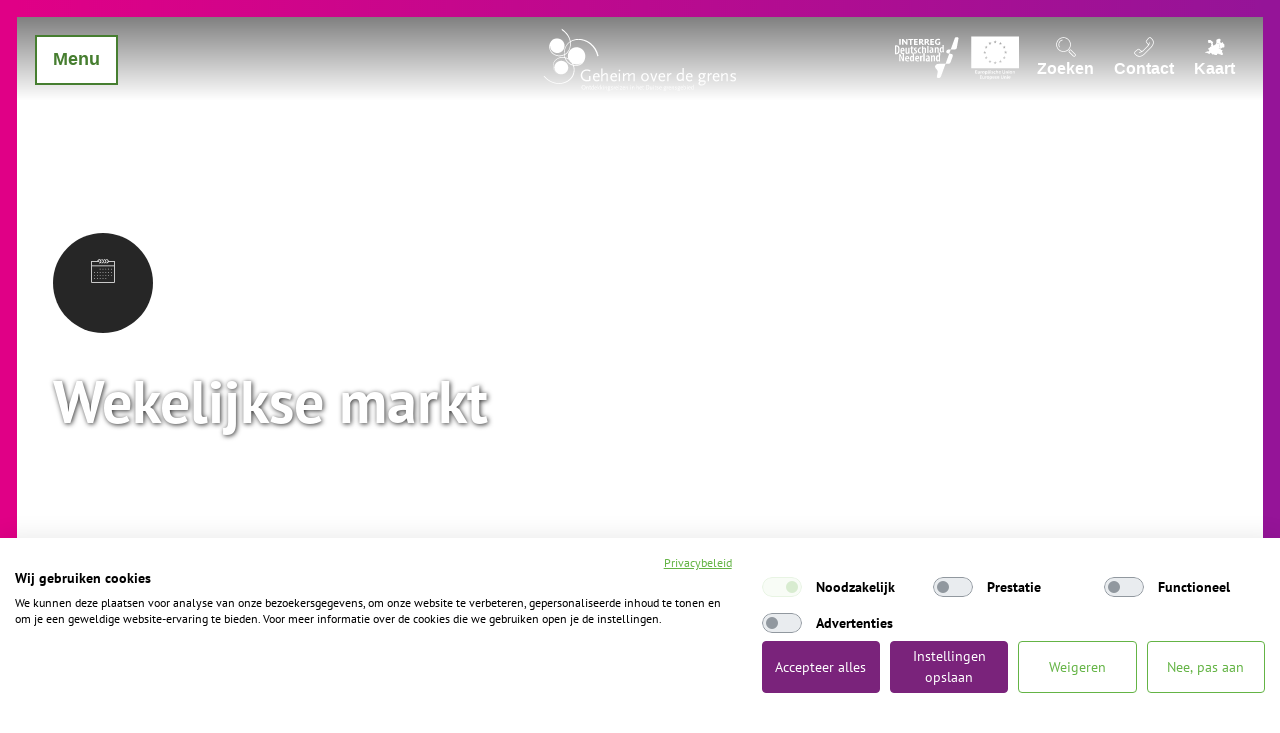

--- FILE ---
content_type: text/html; charset=utf-8
request_url: https://www.geheimoverdegrens.nl/event/wekelijkse-markt-1
body_size: 19874
content:
<!DOCTYPE html><html class="no-js" lang="nl"><head><meta charset="utf-8"><!-- This website is powered by TYPO3 - inspiring people to share! TYPO3 is a free open source Content Management Framework initially created by Kasper Skaarhoj and licensed under GNU/GPL. TYPO3 is copyright 1998-2026 of Kasper Skaarhoj. Extensions are copyright of their respective owners. Information and contribution at https://typo3.org/ --><title>Wekelijkse markt</title><meta property="og:title" content="Wekelijkse markt"/><meta name="generator" content="TYPO3 CMS"/><meta name="robots" content="follow,index"/><meta name="viewport" content="width=device-width, initial-scale=1, maximum-scale=1.0, user-scalable=0"/><meta name="twitter:card" content="summary"/><meta name="bookmark-key" content="ndsdestinationdataevent_dpmuensterland_e_39521"/><link rel="stylesheet" type="text/css" href="/typo3temp/assets/compressed/merged-57001469a23bc2f306c2f2edc2c6d2d4-min.css.gzip?1745407327" media="print"><style type="text/css"> /*<![CDATA[*/ <!-- /*Base_critical*/ :root{--btn-bg-color: #fff;--btn-bg-color-active: #467E30;--btn-text-color: #467E30;--btn-text-color-active: #fff;--btn-border: #467E30 solid 2px;--btn-border-active: #fff solid 2px}.btn{font-size:14px;font-family:"Avenir",sans-serif,-apple-system,BlinkMacSystemFont,"Segoe UI",Roboto,"Helvetica Neue",Arial,sans-serif,"Apple Color Emoji","Segoe UI Emoji","Segoe UI Symbol";font-weight:400;line-height:1.5;display:inline-flex;text-align:center;white-space:nowrap;vertical-align:middle;align-items:center;-webkit-user-select:none;-moz-user-select:none;-ms-user-select:none;user-select:none;height:2.25rem;border:var(--btn-border);background-color:var(--btn-bg-color);color:var(--btn-text-color);text-decoration:none;font-weight:700;margin-right:.35rem;margin-bottom:.35rem;padding:0 .5rem}@media screen and (min-width: 414px){.btn{font-size:calc(14px + 4 * (100vw - 414px) / 866)}}@media screen and (min-width: 1280px){.btn{font-size:18px}}@media(min-width: 768px){.btn{margin-right:1rem;margin-bottom:1rem;padding:0 1rem;height:3.125rem}}.btn:last-child{margin-right:0}.btn--reset{--btn-bg-color: transparent;--btn-text-color: #fff;--btn-border: transparent solid 2px;--btn-bg-color-active: #fff;--btn-text-color-active: #467E30;--btn-border-active: #467E30 solid 2px;margin:0;padding:.25rem;height:auto}@media(min-width: 768px){.btn--reset{padding:.25rem;height:auto}}.btn--reset .btn__icon{margin-right:0}.btn--small{height:1.5rem}@media(min-width: 768px){.btn--small{height:1.5rem}}.btn--grouped{margin-right:0;margin-bottom:2px}.btn--grouped:not(:last-child){margin-right:-2px}.btn--loading{cursor:wait !important}@media(min-width: 415px){.btn--switch-icon-text-responsive .btn__icon{display:none}}@media(max-width: 414px){.btn--switch-icon-text-responsive .btn__text{display:none}}.btn__icon{margin-right:.25em}.btn__icon:last-child{margin-right:0}.btn__icon .icon__svg{width:1rem;height:1rem}@media(min-width: 768px){.btn__icon .icon__svg{width:1.5rem;height:1.5rem}}.btn__icon~.btn__text{margin-left:.5em}.btn-container{width:100%}.btn-group{display:flex;flex-wrap:wrap;width:100%;align-items:center}.btn-group .btn{margin-bottom:1.125rem}.btn-group--align-left{justify-content:flex-start}.btn-group--align-center{justify-content:center}.btn-group--align-right{justify-content:flex-end}.btn--loading{position:relative}.btn--loading .btn__icon{display:none}.btn--loading:before{border-radius:50%;width:1.5em;height:1.5em;content:" ";position:relative;text-indent:-9999em;border-top:.2em solid rgba(70,126,48,.5);border-right:.2em solid rgba(70,126,48,.5);border-bottom:.2em solid rgba(70,126,48,.5);border-left:.2em solid #467e30;-webkit-animation:btn__spinner 1.1s infinite linear;animation:btn__spinner 1.1s infinite linear}.btn--loading .btn__text{padding-left:.5em}.btn--small{font-size:10px;font-family:"Avenir",sans-serif,-apple-system,BlinkMacSystemFont,"Segoe UI",Roboto,"Helvetica Neue",Arial,sans-serif,"Apple Color Emoji","Segoe UI Emoji","Segoe UI Symbol";font-weight:400;line-height:1.5;height:1.5rem;padding:0 .5rem}@media screen and (min-width: 414px){.btn--small{font-size:calc(10px + 6 * (100vw - 414px) / 866)}}@media screen and (min-width: 1280px){.btn--small{font-size:16px}}@media(min-width: 768px){.btn--small{height:2.25rem;padding:0 1rem}}.btn--filter{font-size:10px;font-family:"Avenir",sans-serif,-apple-system,BlinkMacSystemFont,"Segoe UI",Roboto,"Helvetica Neue",Arial,sans-serif,"Apple Color Emoji","Segoe UI Emoji","Segoe UI Symbol";font-weight:400;line-height:1.5;height:1.5rem;padding:0 .5rem}@media screen and (min-width: 414px){.btn--filter{font-size:calc(10px + 6 * (100vw - 414px) / 866)}}@media screen and (min-width: 1280px){.btn--filter{font-size:16px}}@media(min-width: 768px){.btn--filter{height:2.25rem;padding:0 1rem}}.btn--round{margin:.5em;border-radius:50%;width:2.25rem;padding:0;justify-content:center;align-items:center}@media(min-width: 768px){.btn--round{width:3.125rem}}.btn--round:last-child{margin-right:.5em}.btn--conversion{background:linear-gradient(to right, #b607b8 0%, #7a237b 100%);border-image-source:linear-gradient(to right, #b607b8 0%, #7a237b 100%);border-image-slice:1 fill}.no-touchevents .btn--conversion:not(:disabled):not(:disabled):hover,.no-touchevents .btn--conversion:not(:disabled):not(:disabled).hover,.no-touchevents .btn--conversion:not(:disabled):not(:disabled).is-hover{background:#7a237b;border:2px #7a237b solid;box-shadow:0 0 0 3px #b607b8}.no-touchevents .btn--conversion:not(:disabled):not(:disabled):focus,.no-touchevents .btn--conversion:not(:disabled):not(:disabled).focus,.no-touchevents .btn--conversion:not(:disabled):not(:disabled).is-focus{background:#7a237b;border:2px #7a237b solid;box-shadow:0 0 0 3px #b607b8}.btn--conversion:not(:disabled):active,.btn--conversion:not(:disabled).active,.btn--conversion:not(:disabled).is-active{background:#7a237b;border:2px #7a237b solid;box-shadow:0 0 0 3px #b607b8}@-webkit-keyframes btn__spinner{0%{-webkit-transform:rotate(0deg);transform:rotate(0deg)}100%{-webkit-transform:rotate(360deg);transform:rotate(360deg)}}@keyframes btn__spinner{0%{-webkit-transform:rotate(0deg);transform:rotate(0deg)}100%{-webkit-transform:rotate(360deg);transform:rotate(360deg)}}:root{--color: #000;--bg-color: #fff;--border-color: #808080;--link-color: #467E30;--link-color-hover: #000;--color-media: #fff}.scheme--base{--color: #000;--background-color: #fff}.scheme--conversion{--color: #fff;--background-color: #98159a;--background-color-start: #b607b8;--background-color-end: #7a237b;--header-shadow: rgba(0, 0, 0, 0.8) 0px 0 4px}.scheme--light-1{--color: #000;--background-color: #eee}.scheme--light-2{--color: #000;--background-color: #F1F5EF}.scheme--light-3{--color: #000;--background-color: #E8E2ED}.scheme--light-4{--color: #000;--background-color: #FBF2FC}[class^=scheme--],[class*=" scheme--"]{color:var(--color);background-color:var(--background-color)}:root{--background-color: #fff;--content-max-width: 78rem;--color: #000;--color-link: #467E30;--page-spacing: 0px;--page-spacing-bottom: 0px;--spacing: 1.125rem;--header-shadow: none;-moz-tab-size:4;-o-tab-size:4;tab-size:4}@media(min-width: 1024px){:root{--page-spacing: 17px;--page-spacing-bottom: 79px}}*,*::before,*::after{box-sizing:inherit}html{font-size:16px;box-sizing:border-box;line-height:1}body{font-size:14px;margin:var(--page-spacing) var(--page-spacing) var(--page-spacing-bottom) var(--page-spacing);color:var(--color);background:var(--background-color);font-family:"PT Sans",sans-serif,-apple-system,BlinkMacSystemFont,"Segoe UI",Roboto,"Helvetica Neue",Arial,sans-serif,"Apple Color Emoji","Segoe UI Emoji","Segoe UI Symbol";position:relative;-webkit-font-smoothing:antialiased;-moz-osx-font-smoothing:grayscale;overflow-wrap:break-word}@media screen and (min-width: 414px){body{font-size:calc(14px + 4 * (100vw - 414px) / 866)}}@media screen and (min-width: 1280px){body{font-size:18px}}hr{height:0}b,strong{font-weight:bolder}code,kbd,samp,pre{font-family:SFMono-Regular,Menlo,Monaco,Consolas,"Liberation Mono","Courier New",monospace;font-size:1em}small{font-size:80%}sub,sup{font-size:75%;line-height:0;position:relative;vertical-align:baseline}sub{bottom:-0.25em}sup{top:-0.5em}summary{display:list-item}a{color:var(--link-color)}a[href^=tel]:not(.btn){color:inherit;text-decoration:none}.text-link{outline:none}.no-touchevents .text-link:not(:disabled):hover,.no-touchevents .text-link:not(:disabled).hover,.no-touchevents .text-link:not(:disabled).is-hover{color:var(--link-color-hover)}.no-touchevents .text-link:not(:disabled):focus,.no-touchevents .text-link:not(:disabled).focus,.no-touchevents .text-link:not(:disabled).is-focus{color:var(--link-color-hover)}.text-link:active,.text-link.active,.text-link.is-active{color:var(--link-color-hover)}figure{margin:0}blockquote{margin:0}button,input,optgroup,select,textarea{font-family:inherit;font-size:100%;line-height:1.15;margin:0}button,select{text-transform:none}button,[type=button],[type=reset],[type=submit]{appearance:auto;-webkit-appearance:button;-moz-appearance:button;border-radius:0}button::-moz-focus-inner,[type=button]::-moz-focus-inner,[type=reset]::-moz-focus-inner,[type=submit]::-moz-focus-inner{border-style:none;padding:0}button:-moz-focusring,[type=button]:-moz-focusring,[type=reset]:-moz-focusring,[type=submit]:-moz-focusring{outline:1px dotted ButtonText}fieldset{padding:0;border:0;margin:0;min-width:0;max-width:100%}legend{padding:0}progress{vertical-align:baseline}[type=number]::-webkit-inner-spin-button,[type=number]::-webkit-outer-spin-button{height:auto}[type=search]{appearance:auto;-webkit-appearance:textfield;-moz-appearance:textfield;outline-offset:-2px}[type=search]::-webkit-search-decoration{-webkit-appearance:none}::-webkit-file-upload-button{-webkit-appearance:button;font:inherit}select:-moz-focusring{color:transparent;text-shadow:0 0 0 #000}option{color:#000;background-color:#fff}.icon{display:inline-flex;flex-direction:row;flex-wrap:nowrap;justify-content:flex-start;align-content:center;align-items:center;line-height:1}.icon__svg{order:0;flex:0 1 auto;align-self:auto;fill:currentColor;height:1em;width:1em}.icon--small .icon__svg{width:.5em}@font-face{font-family:"PT Sans";font-style:normal;font-weight:400;src:local(""),url("/typo3conf/ext/ndstemplate/Resources/Public/Fonts/pt-sans-v12-latin-regular.woff2") format("woff2"),url("/typo3conf/ext/ndstemplate/Resources/Public/Fonts/pt-sans-v12-latin-regular.woff") format("woff")}@font-face{font-family:"PT Sans";font-style:normal;font-weight:700;src:local(""),url("/typo3conf/ext/ndstemplate/Resources/Public/Fonts/pt-sans-v12-latin-700.woff2") format("woff2"),url("/typo3conf/ext/ndstemplate/Resources/Public/Fonts/pt-sans-v12-latin-700.woff") format("woff")}@font-face{font-family:"PT Sans";font-style:italic;font-weight:400;src:local(""),url("/typo3conf/ext/ndstemplate/Resources/Public/Fonts/pt-sans-v12-latin-italic.woff2") format("woff2"),url("/typo3conf/ext/ndstemplate/Resources/Public/Fonts/pt-sans-v12-latin-italic.woff") format("woff")}h1,.typo-xxl{font-size:36px;font-family:inherit;font-weight:700;line-height:1.2;margin-top:0;margin-bottom:0;font-weight:700}@media screen and (min-width: 414px){h1,.typo-xxl{font-size:calc(36px + 60 * (100vw - 414px) / 866)}}@media screen and (min-width: 1280px){h1,.typo-xxl{font-size:96px}}h2,.typo-xl{font-size:28px;font-family:inherit;font-weight:700;line-height:1.2;margin-top:0;margin-bottom:0;font-weight:700}@media screen and (min-width: 414px){h2,.typo-xl{font-size:calc(28px + 32 * (100vw - 414px) / 866)}}@media screen and (min-width: 1280px){h2,.typo-xl{font-size:60px}}h3,.typo-l{font-size:24px;font-family:inherit;font-weight:700;line-height:1.2;margin-top:0;margin-bottom:0}@media screen and (min-width: 414px){h3,.typo-l{font-size:calc(24px + 12 * (100vw - 414px) / 866)}}@media screen and (min-width: 1280px){h3,.typo-l{font-size:36px}}h4,h5,h6,.typo-m{font-size:18px;font-family:inherit;font-weight:700;line-height:1.2;margin-top:0;margin-bottom:0}@media screen and (min-width: 414px){h4,h5,h6,.typo-m{font-size:calc(18px + 6 * (100vw - 414px) / 866)}}@media screen and (min-width: 1280px){h4,h5,h6,.typo-m{font-size:24px}}p,.bodytext,.typo-s{font-size:14px;font-family:"Avenir",sans-serif,-apple-system,BlinkMacSystemFont,"Segoe UI",Roboto,"Helvetica Neue",Arial,sans-serif,"Apple Color Emoji","Segoe UI Emoji","Segoe UI Symbol";font-weight:400;line-height:1.5;margin-top:0;margin-bottom:1em}@media screen and (min-width: 414px){p,.bodytext,.typo-s{font-size:calc(14px + 4 * (100vw - 414px) / 866)}}@media screen and (min-width: 1280px){p,.bodytext,.typo-s{font-size:18px}}small,.small,.typo-xs{font-size:10px;font-family:"Avenir",sans-serif,-apple-system,BlinkMacSystemFont,"Segoe UI",Roboto,"Helvetica Neue",Arial,sans-serif,"Apple Color Emoji","Segoe UI Emoji","Segoe UI Symbol";font-weight:400;line-height:1.5;margin-top:0;margin-bottom:1em}@media screen and (min-width: 414px){small,.small,.typo-xs{font-size:calc(10px + 6 * (100vw - 414px) / 866)}}@media screen and (min-width: 1280px){small,.small,.typo-xs{font-size:16px}}blockquote,.quote,.typo-z{font-size:18px;font-family:"Avenir",sans-serif,-apple-system,BlinkMacSystemFont,"Segoe UI",Roboto,"Helvetica Neue",Arial,sans-serif,"Apple Color Emoji","Segoe UI Emoji","Segoe UI Symbol";font-weight:400;line-height:1.5;margin-top:0;margin-bottom:1em;font-weight:700;font-style:italic}@media screen and (min-width: 414px){blockquote,.quote,.typo-z{font-size:calc(18px + 18 * (100vw - 414px) / 866)}}@media screen and (min-width: 1280px){blockquote,.quote,.typo-z{font-size:36px}}.noscroll{overflow-y:hidden !important}.noscroll.touchevents.retina body{position:fixed}[hidden],.hidden{display:none !important}.visually-hidden{position:absolute !important;clip:rect(1px, 1px, 1px, 1px);padding:0 !important;border:0 !important;height:1px !important;width:1px !important;overflow:hidden}.text-align-left{text-align:left !important}.text-align-center{text-align:center !important}.text-align-right{text-align:right !important}.content-wrap{display:flex;justify-content:inherit} /*Icontext_icontext_critical*/ .icontext{display:flex}.icontext--center{justify-content:center}.icontext__icon{margin-right:.5em}.icontext--valign-top .icontext__icon{margin-top:.25em}.icontext__groups{width:100%;margin:0 -0.5em;display:flex;flex-wrap:wrap}.icontext__group{display:flex;padding:0 .5em}.icontext--spaceless{margin:0;padding:0}.icontext--valign-top{align-items:flex-start} /*Header_header_critical*/ .header{max-width:56.25rem;margin-bottom:1.125rem;text-align:left;margin-right:auto}@media(max-width: 767px){.header{word-wrap:break-word;overflow-wrap:break-word;-webkit-hyphens:auto;-ms-hyphens:auto;hyphens:auto}}.header.text-align-left{margin-left:0;margin-right:auto}.header.text-align-center{margin-left:auto;margin-right:auto}.header.text-align-right{margin-left:auto;margin-right:0}.content-wrap>.header{margin-bottom:1.5rem}.stage--bg-video:not(.stage--bg-media-scheme-color) .header,.stage--bg-image:not(.stage--bg-media-scheme-color) .header,.stage__col--bg-image .header{text-shadow:1px 1px 5px rgba(0,0,0,.8)}.stage__content-box .header{text-shadow:none}.header__link{text-decoration:none}.no-touchevents .header__link:not(:disabled):hover,.no-touchevents .header__link:not(:disabled).hover,.no-touchevents .header__link:not(:disabled).is-hover{text-decoration:underline}.no-touchevents .header__link:not(:disabled):focus,.no-touchevents .header__link:not(:disabled).focus,.no-touchevents .header__link:not(:disabled).is-focus{text-decoration:underline}.header__link:active,.header__link.active,.header__link.is-active{text-decoration:underline}[class^=scheme--] .header__link,[class*=" scheme--"] .header__link{color:currentColor}[class^=scheme--] .header__head,[class*=" scheme--"] .header__head,[class^=scheme--] .header__sub,[class*=" scheme--"] .header__sub{color:currentColor}.header__sub{margin-top:1.125rem}.header{-webkit-hyphens:auto;-ms-hyphens:auto;hyphens:auto}.header--bg-semi-transparent .header__line{background-color:rgba(0,0,0,.5);padding:.5rem;display:inline-block} /*Stage_stage-content-box_critical*/ .stage__content-box{grid-column:main;padding-left:2.25rem;padding-right:2.25rem;background-color:rgba(0,0,0,.55);padding:2.25rem}@media screen and (min-width: 414px){.stage__content-box{padding-left:calc(2.25rem + 2.25 * (100vw - 414px) / 354);padding-right:calc(2.25rem + 2.25 * (100vw - 414px) / 354)}}@media screen and (min-width: 768px){.stage__content-box{padding-left:4.5rem;padding-right:4.5rem}}.stage__content-box>.content-wrap{grid-column:main}.stage__content-box>.content-full{grid-column:full} /*Stage_stage-half-layout_critical*/ @media(min-width: 1025px){.stage__content--half-layout-left,.stage__content--half-layout-right,.stage__content--half-layout-center{width:50%}}.stage__content--half-layout-left{margin-right:auto}.stage__content--half-layout-right{margin-left:auto}.stage__content--half-layout-center{margin-left:auto;margin-right:auto} /*Stage_stage_critical*/ .stage{--stage-horizontal-padding: 1.125rem;position:relative}@media(min-width: 1024px){.stage{--stage-horizontal-padding: 2.25rem}}.stage.scheme--conversion{background:linear-gradient(to right, var(--background-color-start) 0%, var(--background-color-end) 100%)}.stage--border{border:20px solid #fff}.stage--transparent{background:transparent}.stage--bg-blur{background-color:#000}.stage__bg{position:absolute;top:0;bottom:0;left:0;right:0}.stage--bg-image .stage__bg{background-repeat:no-repeat;background-size:cover;background-position:center}.stage--bg-image-fixed .stage__bg{background-attachment:scroll}@media(min-width: 1024px){.no-touchevents .stage--bg-image-fixed .stage__bg{background-attachment:fixed}}.stage--align-bg-image-top .stage__bg{background-size:100%;background-position:top center}.stage--align-bg-image-bottom .stage__bg{background-size:100%;background-position:bottom center}.stage--transparent .stage__bg{background:transparent}.stage--bg-blur .stage__bg{-webkit-filter:blur(20px);filter:blur(20px);opacity:.5}.stage--bg-image-repeat .stage__bg{background-size:initial;background-repeat:repeat}.stage__bg-wrap{overflow:hidden}.stage--bg-video{overflow:hidden}.stage--bg-video .stage-video-background{position:absolute;top:50%;left:50%;-webkit-transform:translate(-50%, -50%);transform:translate(-50%, -50%);width:100%;height:100%;min-width:100%;background-size:cover;-o-object-fit:cover;object-fit:cover}.stage--bg-video.object-fit-polyfill .stage-video-background{top:100% !important;left:50% !important}.stage__parallax{background-repeat:no-repeat;background-size:cover;background-position:center;height:100%}.stage__container{width:100%;display:grid;grid-auto-rows:auto}@media(max-width: 767px){.stage__container .stage__col:not(:last-child) .stage__content--pb-1{padding-bottom:0}}@media(min-width: 1024px){.stage__container--double:not(.stage__container--double-onethird-twothirds):not(.stage__container--double-twothirds-onethird){grid-template-columns:repeat(2, 1fr)}}.stage__container--double .stage--col-is-empty{padding-top:400px}@media(min-width: 1024px){.stage__container--double .stage--col-is-empty{padding-top:0}}@media(min-width: 1024px){.stage__container--double-twothirds-onethird{grid-template-columns:2fr 1fr}}@media(min-width: 1024px){.stage__container--double-onethird-twothirds{grid-template-columns:1fr 2fr}}.stage__container--triple{margin-left:auto;margin-right:auto}@media(min-width: 768px){.stage__container--triple{grid-template-columns:repeat(3, 1fr)}}.stage__container--full{max-width:none}.stage__container--full-screen{min-height:calc(100vh);min-height:calc(var(--vh, 1vh) * 100)}.stage__container--full-screen-top{align-items:start}.stage__container--full-screen-center{align-items:center}.stage__container--full-screen-bottom{align-items:end}.stage__col{position:relative;width:100%}.stage__col--bg-image{background-repeat:no-repeat;background-size:cover}.stage__col--bg-image-fixed{background-attachment:scroll}@media(min-width: 1024px){.no-touchevents .stage__col--bg-image-fixed{background-attachment:fixed}}.stage__content{display:grid;grid-template-columns:[full-start] minmax(var(--stage-horizontal-padding), 1fr) [main-start] minmax(0, 78rem) [main-end] minmax(var(--stage-horizontal-padding), 1fr) [full-end]}.stage__content>.content-wrap{grid-column:main}.stage__content>.content-full{grid-column:full}.stage--bg-video .stage__content,.stage--bg-image .stage__content{color:var(--color-media)}.stage__content--double-left{grid-template-columns:var(--stage-horizontal-padding) [main-start] 1fr [main-end] var(--stage-horizontal-padding);padding-left:var(--stage-horizontal-padding);padding-right:var(--stage-horizontal-padding)}@media(min-width: 1024px){.stage__content--double-left{grid-template-columns:minmax(1.125rem, 1fr) [main-start] minmax(0, calc(39rem - var(--stage-horizontal-padding))) [main-end];padding-right:5.5rem;padding-left:0}}.stage__content--double-right{grid-template-columns:var(--stage-horizontal-padding) [main-start] 1fr [main-end] var(--stage-horizontal-padding);padding-left:var(--stage-horizontal-padding);padding-right:var(--stage-horizontal-padding)}@media(min-width: 1024px){.stage__content--double-right{grid-template-columns:[main-start] minmax(0, calc(39rem - var(--stage-horizontal-padding))) [main-end] minmax(1.125rem, 1fr);padding-left:5.5rem;padding-right:0}}.stage__container--triple{max-width:78rem;margin-left:auto;margin-right:auto}.stage__content--align-left{justify-content:flex-start}.stage__content--align-center{justify-content:center}.stage__content--align-right{justify-content:flex-end}.stage__content--pt-1{padding-top:2.25rem}@media screen and (min-width: 414px){.stage__content--pt-1{padding-top:calc(2.25rem + 2.25 * (100vw - 414px) / 354)}}@media screen and (min-width: 768px){.stage__content--pt-1{padding-top:4.5rem}}.stage__content--pb-1{padding-bottom:2.25rem}@media screen and (min-width: 414px){.stage__content--pb-1{padding-bottom:calc(2.25rem + 2.25 * (100vw - 414px) / 354)}}@media screen and (min-width: 768px){.stage__content--pb-1{padding-bottom:4.5rem}}.stage__content--pt-2{padding-top:4.5rem}@media screen and (min-width: 414px){.stage__content--pt-2{padding-top:calc(4.5rem + 4.5 * (100vw - 414px) / 354)}}@media screen and (min-width: 768px){.stage__content--pt-2{padding-top:9rem}}.stage__content--pb-2{padding-bottom:4.5rem}@media screen and (min-width: 414px){.stage__content--pb-2{padding-bottom:calc(4.5rem + 4.5 * (100vw - 414px) / 354)}}@media screen and (min-width: 768px){.stage__content--pb-2{padding-bottom:9rem}}.stage__content--pt-3{padding-top:6.75rem}@media screen and (min-width: 414px){.stage__content--pt-3{padding-top:calc(6.75rem + 6.75 * (100vw - 414px) / 354)}}@media screen and (min-width: 768px){.stage__content--pt-3{padding-top:13.5rem}}.stage__content--pb-3{padding-bottom:6.75rem}@media screen and (min-width: 414px){.stage__content--pb-3{padding-bottom:calc(6.75rem + 6.75 * (100vw - 414px) / 354)}}@media screen and (min-width: 768px){.stage__content--pb-3{padding-bottom:13.5rem}}.stage__content--pt-4{padding-top:9rem}@media screen and (min-width: 414px){.stage__content--pt-4{padding-top:calc(9rem + 9 * (100vw - 414px) / 354)}}@media screen and (min-width: 768px){.stage__content--pt-4{padding-top:18rem}}.stage__content--pb-4{padding-bottom:9rem}@media screen and (min-width: 414px){.stage__content--pb-4{padding-bottom:calc(9rem + 9 * (100vw - 414px) / 354)}}@media screen and (min-width: 768px){.stage__content--pb-4{padding-bottom:18rem}}.stage__content--pt-5{padding-top:11.25rem}@media screen and (min-width: 414px){.stage__content--pt-5{padding-top:calc(11.25rem + 11.25 * (100vw - 414px) / 354)}}@media screen and (min-width: 768px){.stage__content--pt-5{padding-top:22.5rem}}.stage__content--pb-5{padding-bottom:11.25rem}@media screen and (min-width: 414px){.stage__content--pb-5{padding-bottom:calc(11.25rem + 11.25 * (100vw - 414px) / 354)}}@media screen and (min-width: 768px){.stage__content--pb-5{padding-bottom:22.5rem}}.stage__content--pt-10{padding-top:1.125rem}.stage__content--pb-10{padding-bottom:1.125rem}.stage--col-borders .stage__col{border:gray 1px solid;border-left:0;border-right:0}.stage--col-borders .stage__col:not(:last-child){border-right:gray 1px solid}.stage--no-scheme{--link-color: #467E30;--link-color-hover: #000}.stage--ddata-spacer{padding-top:10.5113636364%} /*Breadcrumb_breadcrumb_critical*/ .breadcrumb{font-size:10px;font-family:"Avenir",sans-serif,-apple-system,BlinkMacSystemFont,"Segoe UI",Roboto,"Helvetica Neue",Arial,sans-serif,"Apple Color Emoji","Segoe UI Emoji","Segoe UI Symbol";font-weight:400;line-height:1.5;display:none}@media screen and (min-width: 414px){.breadcrumb{font-size:calc(10px + 6 * (100vw - 414px) / 866)}}@media screen and (min-width: 1280px){.breadcrumb{font-size:16px}}@media(min-width: 415px){.breadcrumb{display:block;padding-top:.5625rem;padding-bottom:.5625rem;margin-left:auto;margin-right:auto}}.breadcrumb__label{position:absolute !important;clip:rect(1px, 1px, 1px, 1px);padding:0 !important;border:0 !important;height:1px !important;width:1px !important;overflow:hidden}.breadcrumb__links{display:inline-flex;align-self:flex-start;justify-content:center;flex-wrap:wrap;padding:0;margin:0;list-style:none}.breadcrumb__link{font-weight:700}_authorRecommendation.scss .breadcrumb__item{flex:0 1 auto;position:relative;padding-right:.5em}.breadcrumb__icon{font-size:.75em;padding-left:.5em} /*Article_article_critical*/ :root{--article-max-width: 56.25rem}.article-wrap{grid-column:main;width:100%;max-width:var(--article-max-width);margin-left:auto;margin-right:auto;justify-content:inherit}.article{width:100%;margin-bottom:1.125rem}.article:before,.article:after{content:" ";display:table}.article:after{clear:both}.article:last-child{margin-bottom:0}.article ul{list-style-position:inside;padding:0}.article__media{margin:0 0 1em;height:auto;max-width:450px}.article__media img{max-width:100%;height:auto}@media(min-width: 768px){.article__media--left{float:left;margin-right:1em}}@media(min-width: 768px){.article__media--right{float:right;margin-left:1em}}@media(min-width: 768px){.stage__container--double .article__media{float:none;margin-left:0;margin-right:0}}.article__figure{margin-bottom:1em}.article__figure-video{min-height:300px}.article__figure--audio audio{width:450px;max-width:100%}.article--singlemedia .article__media{float:none;margin-left:auto;margin-right:auto}.article--singlemedia .article__media audio{margin:1.125rem}.article__text--two-columns{-webkit-columns:320px 2;-moz-columns:320px 2;columns:320px 2;-webkit-column-gap:3.375rem;-moz-column-gap:3.375rem;column-gap:3.375rem}.article__text--two-columns .article__header{-webkit-column-span:all;-moz-column-span:all;column-span:all}.article-wrap>.content-wrap:not(:last-child){margin-bottom:1.5rem}.article-wrap .article__header.header{text-shadow:none}.stage__content--align-left .article-wrap{margin-left:0}.stage__content--align-right .article-wrap{margin-right:0}.article{line-height:1.5}.article ul,.article ol{list-style-position:outside;padding-left:1em;margin-top:0;display:inline-block}.article ul ul,.article ul ol,.article ol ul,.article ol ol{padding-left:1em}.article ul li,.article ol li{padding-top:.5em;padding-bottom:.5em;padding-left:.5em}.article ul li::marker,.article ol li::marker{font-size:1em}.article ul{list-style-type:square}.article__text a{font-weight:bold}.article__media .media-item__link{display:inline-block}.article__media--{margin-left:auto;margin-right:auto}.stage__container--double .article--singlemedia .article__media{max-width:none;text-align:center}.stage__container--double .article--singlemedia .article__media img{width:100%}.stage__container--double .article--singlemedia .media-item__link{display:block}@media(min-width: 1024px){.article--singlemedia .image--svg-map{width:calc(100% + (var(--stage-horizontal-padding) * 3));display:block;position:absolute}} /*Simpleslider_simpleslider_critical*/ .simpleslider__list{overflow:hidden}.simpleslider__track{display:flex;position:relative;min-height:auto;white-space:nowrap;will-change:transform}.simpleslider__track.is-animatable{transition:-webkit-transform 200ms ease-in-out;transition:transform 200ms ease-in-out;transition:transform 200ms ease-in-out, -webkit-transform 200ms ease-in-out}.simpleslider__item{flex:0 0 auto;display:inline-block;float:none;width:100%;white-space:normal} /*Contactmap_contactmap_critical*/ .contactmap{display:flex;flex-wrap:wrap;width:100%}.contactmap__contact{flex:0 1 100%;padding:4.5rem 2.25rem}@media(min-width: 768px){.contactmap__contact{flex:0 1 33.3333333333%}}.contactmap__map{flex:0 1 100%;position:relative}@media(min-width: 768px){.contactmap__map{flex:0 1 66.6666666667%}} /*Iconlist_iconlist_critical*/ .iconlist{font-size:18px;display:inline-flex;align-self:flex-start;justify-content:left;padding:0;margin:1.125rem 0}@media screen and (min-width: 414px){.iconlist{font-size:calc(18px + 6 * (100vw - 414px) / 866)}}@media screen and (min-width: 1280px){.iconlist{font-size:24px}}.iconlist__item{display:inline-flex;margin-right:2.8125rem}.iconlist__item:last-child{margin-right:0}.iconlist__link{display:inline-flex;color:#000;text-decoration:none;padding:.28125rem}.no-touchevents .iconlist__link:focus,.no-touchevents .iconlist__link.focus,.no-touchevents .iconlist__link.is-focus{outline:1px currentColor solid}.iconlist__icon{fill:currentColor}.iconlist__icon .icon__svg{height:1.5em;width:1.5em} /*Arrival_arrival_critical*/ .arrival{width:100%}.arrival-form{display:flex;flex-wrap:wrap;width:100%}.arrival-form__fieldset{flex:1 1 100%;display:flex;flex-wrap:wrap;align-items:center;justify-content:center;margin-bottom:1.125rem}@media(min-width: 769px){.arrival-form__fieldset{flex:1 1 50%;flex-wrap:nowrap}}.arrival-form__fieldset-label{flex:1 0 100%;margin-bottom:1em;text-align:center}@media(min-width: 769px){.arrival-form__fieldset-label{margin-bottom:0;margin-right:1em;flex:0 1 auto;text-align:right}}.arrival-form__transport-mode-radio{position:absolute !important;clip:rect(1px, 1px, 1px, 1px);padding:0 !important;border:0 !important;height:1px !important;width:1px !important;overflow:hidden}.arrival-form__transport-mode-icon{cursor:pointer;width:4.5rem;height:4.5rem;border:2px solid #277ab9;border-radius:50%;justify-content:center;margin:.28125rem;color:#277ab9;background-color:#fff}.arrival-form__transport-mode-icon .icon__svg{width:2rem;height:2rem}.arrival-form__transport-mode-radio:checked~.arrival-form__transport-mode-icon{background-color:#277ab9;color:#fff}.arrival-form__origin{border:1px solid #277ab9}.arrival-form__submit{margin-bottom:0}.arrival-form__submit{margin-left:.75rem}.arrival-form__transport-mode-icon{border-color:var(--color-link);color:var(--color-link)}.arrival-form__transport-mode-radio:checked~.arrival-form__transport-mode-icon{background-color:var(--color-link)}.arrival-form__origin{border-color:var(--color-link)} /*Form_inline-form_critical*/ .inline-form{display:flex;justify-content:center;align-items:center}.inline-form--left{justify-content:flex-start}.inline-form--right{justify-content:flex-end}.inline-form__input-wrap{position:relative;flex:1 0 auto;max-width:20rem}.inline-form__input{width:100%;height:2rem;padding:.5em;border:2px gray solid}@media(min-width: 768px){.inline-form__input{height:3rem}}.inline-form__input-label{position:absolute;-webkit-transform:translateY(-100%);transform:translateY(-100%);font-size:10px;font-family:"Avenir",sans-serif,-apple-system,BlinkMacSystemFont,"Segoe UI",Roboto,"Helvetica Neue",Arial,sans-serif,"Apple Color Emoji","Segoe UI Emoji","Segoe UI Symbol";font-weight:400;line-height:1.5}@media screen and (min-width: 414px){.inline-form__input-label{font-size:calc(10px + 6 * (100vw - 414px) / 866)}}@media screen and (min-width: 1280px){.inline-form__input-label{font-size:16px}}.inline-form__submit{margin-bottom:0} /*Tile_tile_critical*/ .tile{--tile-color: #000;--tile-bg-color: rgba(0, 0, 0, 0.7);display:inline-block;float:left;position:relative;color:var(--color)}.tilewall__content--right .tile{float:right}.tile--clear{clear:both}.tile__link{position:absolute;top:0;bottom:0;left:0;right:0;color:currentColor}.tile__link:hover{color:currentColor}.tile--one-quarter{width:50%}.tile--one-quarter.tile--single-height{position:relative}.tile--one-quarter.tile--single-height:before{display:block;content:"";width:100%;padding-top:75%}.tile--one-quarter.tile--double-height{position:relative}.tile--one-quarter.tile--double-height:before{display:block;content:"";width:100%;padding-top:150%}.tile--one-quarter.tile--triple-height{position:relative}.tile--one-quarter.tile--triple-height:before{display:block;content:"";width:100%;padding-top:225%}.tile--one-quarter.tile--quadruple-height{position:relative}.tile--one-quarter.tile--quadruple-height:before{display:block;content:"";width:100%;padding-top:300%}@media(min-width: 900px){.tile--one-quarter{width:25%}}.tile--two-quarter{width:100%}.tile--two-quarter.tile--single-height{position:relative}.tile--two-quarter.tile--single-height:before{display:block;content:"";width:100%;padding-top:37.5%}.tile--two-quarter.tile--double-height{position:relative}.tile--two-quarter.tile--double-height:before{display:block;content:"";width:100%;padding-top:75%}.tile--two-quarter.tile--triple-height{position:relative}.tile--two-quarter.tile--triple-height:before{display:block;content:"";width:100%;padding-top:112.5%}.tile--two-quarter.tile--quadruple-height{position:relative}.tile--two-quarter.tile--quadruple-height:before{display:block;content:"";width:100%;padding-top:150%}@media(min-width: 900px){.tile--two-quarter{width:50%}}.tile--three-quarter{width:100%}.tile--three-quarter.tile--single-height{position:relative}.tile--three-quarter.tile--single-height:before{display:block;content:"";width:100%;padding-top:25%}.tile--three-quarter.tile--double-height{position:relative}.tile--three-quarter.tile--double-height:before{display:block;content:"";width:100%;padding-top:50%}.tile--three-quarter.tile--triple-height{position:relative}.tile--three-quarter.tile--triple-height:before{display:block;content:"";width:100%;padding-top:75%}.tile--three-quarter.tile--quadruple-height{position:relative}.tile--three-quarter.tile--quadruple-height:before{display:block;content:"";width:100%;padding-top:100%}@media(min-width: 900px){.tile--three-quarter{width:75%}}.tile--four-quarter{width:100%}.tile--four-quarter.tile--single-height{position:relative}.tile--four-quarter.tile--single-height:before{display:block;content:"";width:100%;padding-top:18.75%}.tile--four-quarter.tile--double-height{position:relative}.tile--four-quarter.tile--double-height:before{display:block;content:"";width:100%;padding-top:37.5%}.tile--four-quarter.tile--triple-height{position:relative}.tile--four-quarter.tile--triple-height:before{display:block;content:"";width:100%;padding-top:56.25%}.tile--four-quarter.tile--quadruple-height{position:relative}.tile--four-quarter.tile--quadruple-height:before{display:block;content:"";width:100%;padding-top:75%}.tile--one-third{width:100%}.tile--one-third.tile--single-height{position:relative}.tile--one-third.tile--single-height:before{display:block;content:"";width:100%;padding-top:75%}.tile--one-third.tile--double-height{position:relative}.tile--one-third.tile--double-height:before{display:block;content:"";width:100%;padding-top:150%}.tile--one-third.tile--triple-height{position:relative}.tile--one-third.tile--triple-height:before{display:block;content:"";width:100%;padding-top:225%}.tile--one-third.tile--quadruple-height{position:relative}.tile--one-third.tile--quadruple-height:before{display:block;content:"";width:100%;padding-top:300%}@media(min-width: 900px){.tile--one-third{width:33.3333333333%}}.tile--two-third{width:100%}.tile--two-third.tile--single-height{position:relative}.tile--two-third.tile--single-height:before{display:block;content:"";width:100%;padding-top:37.5%}.tile--two-third.tile--double-height{position:relative}.tile--two-third.tile--double-height:before{display:block;content:"";width:100%;padding-top:75%}.tile--two-third.tile--triple-height{position:relative}.tile--two-third.tile--triple-height:before{display:block;content:"";width:100%;padding-top:112.5%}.tile--two-third.tile--quadruple-height{position:relative}.tile--two-third.tile--quadruple-height:before{display:block;content:"";width:100%;padding-top:150%}@media(min-width: 900px){.tile--two-third{width:66.6666666667%}}.tile--three-third{width:100%}.tile--three-third.tile--single-height{position:relative}.tile--three-third.tile--single-height:before{display:block;content:"";width:100%;padding-top:25%}.tile--three-third.tile--double-height{position:relative}.tile--three-third.tile--double-height:before{display:block;content:"";width:100%;padding-top:50%}.tile--three-third.tile--triple-height{position:relative}.tile--three-third.tile--triple-height:before{display:block;content:"";width:100%;padding-top:75%}.tile--three-third.tile--quadruple-height{position:relative}.tile--three-third.tile--quadruple-height:before{display:block;content:"";width:100%;padding-top:100%}.simpleslider__item>.tile{width:100%}.tile__wrap{position:absolute;top:0;left:0;right:0;bottom:0;overflow:hidden;background-size:cover}.solr-search__result-tilewall .tile__wrap{position:absolute;top:.375rem;left:.375rem;right:.375rem;bottom:.375rem}@media(max-width: 767px){.solr-search__result-tilewall .tile__wrap{position:absolute;top:.1875rem;left:.1875rem;right:.1875rem;bottom:.1875rem}}.tile__content{font-size:12px;font-size:12px;position:absolute;bottom:0;left:0;right:0;padding:1rem}@media screen and (min-width: 414px){.tile__content{font-size:calc(12px + 4 * (100vw - 414px) / 866)}}@media screen and (min-width: 1280px){.tile__content{font-size:16px}}.has-bg-image .tile__content{background:linear-gradient(to bottom, rgba(0, 0, 0, 0) 0%, rgba(0, 0, 0, 0.5) 45%, rgba(0, 0, 0, 0.9) 90%)} /*MediaGallery_mediaGallery_critical*/ .media-gallery{max-width:100%;width:100%}@media(min-width: 1024px){.media-gallery .simpleslider__list{position:relative}}.media-gallery .simpleslider__item{width:100%}@media(min-width: 768px){.media-gallery .simpleslider__item{padding:0 0}}@media(min-width: 768px){.media-gallery .simpleslider__item{width:calc(100% / 3)}}.media-gallery .simpleslider__item img,.media-gallery .simpleslider__item video,.media-gallery .simpleslider__item picture{width:100%;height:auto;-o-object-fit:cover;object-fit:cover}@media(min-width: 768px){.media-gallery--centered .simpleslider__track{justify-content:center}}.media-gallery--single-slide .simpleslider__item{width:100%}.media-gallery__link{position:relative;display:block}.media-gallery__slider-nav .btn{border:var(--btn-border);color:var(--btn-text-color);width:2.625rem;height:2.625rem} /*Pageframe_pageframe_critical*/ :root{--pageframe-start-color: #E00086;--pageframe-center-color: #B700BC;--pageframe-end-color: #951498}@media(min-width: 1024px){.pageframe{z-index:200;position:fixed;top:0;left:0;bottom:0;right:0;border-width:var(--page-spacing);border-color:var(--pageframe-center-color);border-style:solid;border-image-slice:1;border-image-source:linear-gradient(90deg, var(--pageframe-start-color) 0%, var(--pageframe-end-color) 100%);border-bottom-width:0;pointer-events:none}}.pageframe__svg{position:absolute;bottom:0;left:0;right:0}.pageframe__start-color{fill:var(--pageframe-start-color)}.pageframe__center-color{fill:var(--pageframe-center-color)}.pageframe__end-color{fill:var(--pageframe-end-color)}.pageframe--2{--pageframe-start-color: #ffd753;--pageframe-center-color: #6c9558;--pageframe-end-color: #54acd3}.pageframe--4{--pageframe-start-color: #ef7e92;--pageframe-center-color: #e9580c;--pageframe-end-color: #f9b000}.pageframe--6{--pageframe-start-color: #726ea9;--pageframe-center-color: #742537;--pageframe-end-color: #db0331}.pageframe--7{--pageframe-start-color: #b0c502;--pageframe-center-color: #009c37;--pageframe-end-color: #00b1b7}.pageframe--8{--pageframe-start-color: #80AF71;--pageframe-center-color: #00898D;--pageframe-end-color: #7AC9D7} /*BookingWidget_bookingWidget_critical*/ .bookingaff{width:100%} /*SvgFill_svgFill_critical*/ .svg-fill-number{fill:#98159a} /*Pageheader_pageheader_critical*/ :root{--pageheader-height: 90px;--pageheader-logo-height: 40px;--pageheader-logo-small-height: 30px}@media(min-width: 768px){:root{--pageheader-height: 84px;--pageheader-logo-height: 66px;--pageheader-logo-small-height: 50px}}.pageheader{z-index:90;background:linear-gradient(to bottom, rgba(0, 0, 0, 0.5) 0%, rgba(0, 0, 0, 0) 100%);position:fixed;top:0;left:0;right:0;overflow:hidden;height:1px}@media(min-width: 1024px){.pageheader{position:absolute}}.is-overlay-open .pageheader{z-index:100}.pageheader__content{display:flex;flex-direction:row;flex-wrap:nowrap;justify-content:end;align-content:stretch;align-items:center;position:relative;padding-left:var(--spacing);padding-right:var(--spacing)}@media(min-width: 1024px){.pageheader__content{justify-content:space-between}}.pageheader__section{flex:0 1 auto;display:flex}.pageheader__section--logo{flex-grow:1}@media(min-width: 1024px){.pageheader__section--logo{order:2;flex-basis:20%;justify-content:center}}@media(min-width: 1024px){.pageheader__section--lang{order:1;flex-basis:20%;justify-content:flex-start}}@media(min-width: 1024px){.pageheader__section--btn{order:3;flex-basis:20%;justify-content:flex-end}}.pageheader__section--menu{margin-right:.25rem}@media(min-width: 1024px){.pageheader__section--menu{order:0;margin-right:0}}@media(min-width: 1024px){.pageheader__section--btn-booking{order:4}}.pageheader__section--logo-interreg{align-items:center;order:-1;margin-right:1px}@media(max-width: 415px){.pageheader__section--logo-interreg{display:none}}.pageheader__logo-link{display:flex;justify-content:center}.pageheader__logo{height:var(--pageheader-logo-height);width:auto;display:inline-flex}@media(min-width: 1024px){.pageheader__logo{position:absolute;left:50%;top:50%;-webkit-transform:translate(-50%, -50%);transform:translate(-50%, -50%)}}@media(min-width: 1024px){.pageheader__logo--rootpage{-webkit-transform:translate(-50%, 0) scale(1.5);transform:translate(-50%, 0) scale(1.5)}.is-scrolled .pageheader__logo--rootpage{-webkit-transform:translate(-50%, -50%);transform:translate(-50%, -50%)}}.pageheader__logo-iterreg{height:var(--pageheader-logo-small-height);width:auto;display:inline-flex}.pageheader__btn{margin:0 .375rem 0 0}.pageheader__btn .btn__text{display:none}@media(min-width: 1024px){.pageheader__btn{margin-right:1rem}.pageheader__btn .btn__text{display:inline}}@media(max-width: 1023px){.pageheader__btn .btn__icon{margin-right:0}}.pageheader__btn--transparent{--btn-bg-color: transparent;--btn-text-color: #fff;--btn-border: transparent solid 2px;--btn-bg-color-active: #fff;--btn-text-color-active: #467E30;--btn-border-active: #467E30 solid 2px;margin-right:0;flex-direction:column;justify-content:center;text-align:center}.pageheader__btn--transparent .btn__icon{width:1.25rem;height:1.25rem;margin-right:0;margin-top:.125rem}@media(min-width: 1024px){.pageheader__btn--transparent .btn__text{font-size:1rem;margin-left:0}}.pageheader__btn--menu{background:transparent;flex-direction:column;align-items:center}.pageheader__btn--menu .btn__icon{justify-content:center}.pageheader__btn--menu .btn__icon .btn__text{display:none}@media(min-width: 1024px){.pageheader__btn--menu .btn__icon .btn__icon{display:none}.pageheader__btn--menu .btn__icon .btn__text{display:inline}}.pageheader__btn--menu .btn__icon--close{display:none}.pageheader__btn--menu .menu-btn__text{font-size:.75rem;line-height:1.5}@media(max-width: 1023px){.pageheader__btn--menu .menu-btn__text{display:none}}@media(min-width: 1024px){.pageheader__btn--booking .btn__icon,.pageheader__btn.btn--menu .btn__icon{display:none}}.pageheader__btn--booking .btn__text,.pageheader__btn.btn--menu .btn__text{display:none}@media(min-width: 1024px){.pageheader__btn--booking .btn__text,.pageheader__btn.btn--menu .btn__text{display:inline;margin-left:0}}.pageheader__btn--map{position:relative}.pageheader__btn--map.is-active .pageheader__btn--map-popout{display:flex}.pageheader__btn--map.is-active:after{content:"";display:block;width:0;height:0;border-style:solid;border-width:0 8px 8px 8px;border-color:transparent transparent #fff;position:absolute;top:100%;left:50%;right:11px;-webkit-transform:translate(-50%, 100%);transform:translate(-50%, 100%)}.pageheader__btn--map:focus{box-shadow:none}.pageheader__btn--map-popout{display:none;flex-direction:column;position:absolute;top:calc(100% + 16px);right:0;background:#fff;width:200px;padding:1rem;-webkit-filter:drop-shadow(rgba(0, 0, 0, 0.25) 0 0.25rem 0.25rem);filter:drop-shadow(rgba(0, 0, 0, 0.25) 0 0.25rem 0.25rem)}@media(min-width: 768px){.pageheader__btn--map-popout{width:320px;flex-direction:row}}.pageheader__btn--map-list{list-style:none;text-align:left;padding:0 0 0 1rem;margin:0;font-size:1rem}.pageheader__flyouts{display:none}.pageheader__lang-btn{height:38px;color:#fff;border:2px transparent solid;padding-left:.5rem;padding-right:.5rem;margin-left:-2px}.no-touchevents .pageheader__lang-btn:not(:disabled):hover,.no-touchevents .pageheader__lang-btn:not(:disabled).hover,.no-touchevents .pageheader__lang-btn:not(:disabled).is-hover{color:#467e30;border-color:#467e30;background-color:#fff}.no-touchevents .pageheader__lang-btn:not(:disabled):focus,.no-touchevents .pageheader__lang-btn:not(:disabled).focus,.no-touchevents .pageheader__lang-btn:not(:disabled).is-focus{color:#467e30;border-color:#467e30;background-color:#fff}.pageheader__lang-btn:active,.pageheader__lang-btn.active,.pageheader__lang-btn.is-active{color:#467e30;border-color:#467e30;background-color:#fff}@media(min-width: 1024px){.pageheader__lang-btn{height:50px}}.pageheader__lang-btn-svg{fill:currentColor;height:100%} /*Tilewall_tilewall_critical*/ .tilewall{position:relative;width:100%;margin-bottom:0}.tilewall.solr-search__result-tilewall{overflow:hidden;margin-bottom:.1875rem}@media(min-width: 768px){.tilewall.solr-search__result-tilewall{margin-bottom:.375rem}}.tilewall .tile--two-third.tile--single-height+.tile--one-third.tile--single-height+.tile--single-height,.tilewall .tile--one-third.tile--single-height+.tile--two-third.tile--single-height+.tile--single-height{clear:both}.tilewall__content:before,.tilewall__content:after{content:" ";display:table}.tilewall__content:after{clear:both}.solr-search__result-tilewall .tilewall__content{margin:-0.1875rem}@media(min-width: 768px){.solr-search__result-tilewall .tilewall__content{margin:-0.375rem}}.tilewall__group{clear:both}.tilewall--layout-t5 .tilewall__content--reverse .tile:first-child,.tilewall--layout-q5 .tilewall__content--reverse .tile:first-child,.tilewall--layout-q7 .tilewall__content--reverse .tile:first-child,.tilewall--layout-q8 .tilewall__content--reverse .tile:first-child,.tilewall--layout-q9 .tilewall__content--reverse .tile:first-child,.tilewall--layout-q12 .tilewall__content--reverse .tile:first-child,.tilewall--layout-q16 .tilewall__content--reverse .tile:first-child{float:right} /*Popover_popover_critical*/ @media(max-width: 767px){.popover__content{visibility:hidden}} --> /*]]>*/ </style><meta http-equiv="x-ua-compatible" content="IE=edge"/><meta name="apple-mobile-web-app-title" content="Geheimoverdegrens"><meta name="application-name" content="Geheimoverdegrens"><meta name="apple-mobile-web-app-title" content="Geheimoverdegrens"><meta name="application-name" content="Geheimoverdegrens"><link rel="apple-touch-icon" sizes="180x180" href="/typo3conf/ext/ndstemplate/Resources/Public/Assets/Images/favicon/geheimoverdegrens/apple-touch-icon.png"><link rel="icon" type="image/png" sizes="32x32" href="/typo3conf/ext/ndstemplate/Resources/Public/Assets/Images/favicon/geheimoverdegrens/favicon-32x32.png"><link rel="icon" type="image/png" sizes="16x16" href="/typo3conf/ext/ndstemplate/Resources/Public/Assets/Images/favicon/geheimoverdegrens/favicon-16x16.png"><link rel="manifest" href="/typo3conf/ext/ndstemplate/Resources/Public/Assets/Images/favicon/geheimoverdegrens/site.webmanifest"><link rel="mask-icon" href="/typo3conf/ext/ndstemplate/Resources/Public/Assets/Images/favicon/geheimoverdegrens/safari-pinned-tab.svg" color="#467_e30"><link rel="shortcut icon" href="/typo3conf/ext/ndstemplate/Resources/Public/Assets/Images/favicon/geheimoverdegrens/favicon.ico"><meta name="apple-mobile-web-app-title" content="Geheim over dde grens"><meta name="application-name" content="Geheim over dde grens"><meta name="msapplication-TileColor" content="#467_e30"><meta name="msapplication-TileImage" content="/typo3conf/ext/ndstemplate/Resources/Public/Assets/Images/favicon/geheimoverdegrens/mstile-144x144.png"><meta name="msapplication-config" content="/typo3conf/ext/ndstemplate/Resources/Public/Assets/Images/favicon/geheimoverdegrens/browserconfig.xml"><meta name="theme-color" content="#467_e30"><script> let htmlClasses = 'js '; htmlClasses += (('ontouchstart' in window) || window.DocumentTouch && document instanceof DocumentTouch) ? 'touchevents' : 'no-touchevents'; document.documentElement.setAttribute('class', htmlClasses); </script><script src="//app.mailmunch.com/app/v1/site.js" id="mailmunch-script" data-mailmunch-site-id="461180" async="async"></script><meta name="bookmark-key" content="ndspages_587"><link rel="canonical" href="https://www.geheimoverdegrens.nl/event/wekelijkse-markt-1"/><link rel="stylesheet" href="/typo3temp/assets/compressed/merged-09459ff9f09476af424f9e766eeffdf7-min.css.gzip" media="print" onload="this.media='all'"><noscript><link rel="stylesheet" href="/typo3temp/assets/compressed/merged-09459ff9f09476af424f9e766eeffdf7-min.css.gzip"></noscript></head><body class=" language-0" data-here-geocoder-api-key="mE3Eza-ryCjtteyRQ41gn46YPMNoC8Ij-Muo9zSgboQ" data-theme="Geheimoverdegrens"><script src="https://consent.cookiefirst.com/banner.js" data-cookiefirst-key="b9f6d77f-0799-4dc3-8908-6755ca5e9068"></script><noscript><iframe src="//www.googletagmanager.com/ns.html?id=GTM-TVSCDF" height="0" width="0" style="display:none;visibility:hidden"></iframe></noscript><script>(function(w, d, s, l, i) {w[l] = w[l] || [];w[l].push({'gtm.start': new Date().getTime(), event: 'gtm.js'});var f = d.getElementsByTagName(s)[0],j = d.createElement(s), dl = l != 'dataLayer' ? '&l=' + l : '';j.async = true;j.src = '//www.googletagmanager.com/gtm.js?id=' + i + dl;f.parentNode.insertBefore(j, f);})(window, document, 'script', 'dataLayer', 'GTM-TVSCDF');</script><header class="pageheader "><div class="pageheader__content"><div class="pageheader__section pageheader__section--logo"><a class="pageheader__link pageheader__logo-link" href="/" tabindex="-1"><svg class="pageheader__logo " crossorigin="anonymous" data-url="/typo3conf/ext/ndstemplate/Resources/Public/Assets/Svg/Geheimoverdegrens/logo.svg"></svg></a></div><div class="pageheader__section pageheader__section--lang"></div><div class="pageheader__section pageheader__section--btn"><div class="pageheader__section pageheader__section--logo-interreg"><a href="/colofon"><svg class="pageheader__logo-iterreg" crossorigin="anonymous" data-url="/typo3conf/ext/ndstemplate/Resources/Public/Assets/Svg/Geheimoverdegrens/logo-interreg.svg"></svg></a></div><button class="btn pageheader__btn pageheader__btn--transparent js-overlay-toggle js-solr-toggle" title="Zoeken" data-overlay-id=js-overlay-solr data-overlay-page-noscroll=1 data-overlay-modifier=solr ><i class="icon btn__icon" aria-hidden="true"><svg class="icon__svg" crossorigin="anonymous" data-url="/typo3conf/ext/ndstemplate/Resources/Public/Assets/Svg/Geheimoverdegrens/Icons/search.svg"></svg></i><span class="btn__text">Zoeken</span></button><a href="/contact" class="btn pageheader__btn pageheader__btn--transparent"><i class="icon btn__icon" aria-hidden="true"><svg class="icon__svg" crossorigin="anonymous" data-url="/typo3conf/ext/ndstemplate/Resources/Public/Assets/Svg/Geheimoverdegrens/Icons/telephone.svg"></svg></i><span class="btn__text">Contact</span></a><button class="btn pageheader__btn pageheader__btn--transparent pageheader__btn--map js-map-popout-btn"><i class="icon btn__icon" aria-hidden="true"><svg class="icon__svg" crossorigin="anonymous" data-url="/typo3conf/ext/ndstemplate/Resources/Public/Assets/Svg/Geheimoverdegrens/Icons/grafschaft.svg"></svg></i><span class="btn__text">Kaart</span><div class="pageheader__btn--map-popout"><svg class="pageheader__btn--map-minimap" crossorigin="anonymous" data-url="/typo3conf/ext/ndstemplate/Resources/Public/Assets/Svg/Geheimoverdegrens/Ui/mini-map.svg"></svg><ul class="pageheader__btn--map-list"><li><a href="/verborgen-stedentrips/stedentrip-nordhorn">Nordhorn</a></li><li><a href="/verborgen-stedentrips/stedentrip-muenster">Münster</a></li><li><a href="/verborgen-stedentrips/stedentrip-osnabrueck">Osnabrück</a></li><li><a href="/verborgen-stedentrips/grensstreken">Grensstreken</a></li></ul></div></button></div><div class="pageheader__section pageheader__section--menu"><button class="btn btn--menu pageheader__btn js-menu-toggle js-overlay-toggle" aria-controls="menu" data-overlay-id="js-overlay-menu"><i class="icon btn__icon" aria-hidden="true"><svg class="icon__svg" crossorigin="anonymous" data-url="/typo3conf/ext/ndstemplate/Resources/Public/Assets/Svg/Geheimoverdegrens/Icons/menu.svg"></svg></i><span class="btn__text">Menu</span></button></div></div><div class="pageheader__flyouts js-flyouts"><div role="search" class="overlay js-overlay " aria-expanded="false" id="js-overlay-solr"><div class="overlay__controls"><button class="btn overlay__btn js-overlay-toggle btn--reset" title="" data-overlay-id=js-overlay-solr ><i class="icon btn__icon" aria-hidden="true"><svg class="icon__svg" crossorigin="anonymous" data-url="/typo3conf/ext/ndstemplate/Resources/Public/Assets/Svg/Geheimoverdegrens/Icons/close.svg"></svg></i></button></div><div class="overlay__content "><div class="solr-search js-solr-search" data-base-url="https://www.geheimoverdegrens.nl/" data-lang="0" data-track="0" data-fallback="/typo3conf/ext/ndstemplate/Resources/Public/Assets/Images/Fallback/Geheimoverdegrens/fallback_default.jpg" data-fallback-copyright="" data-savesearchterm="1"><form class="inline-form solr-search__form js-solr-search-form" autocomplete="off"><div class="inline-form__input-wrap"><label for="solr-searchterm" class="inline-form__input-label">Wat zoek je?</label><input type="text" id="solr-searchterm" placeholder="Zoekterm" class="inline-form__input js-solr-input"/><div class="btn btn--reset solr-search__clear js-solr-clear hidden"><i class="icon " aria-hidden="true"><svg class="icon__svg" crossorigin="anonymous" data-url="/typo3conf/ext/ndstemplate/Resources/Public/Assets/Svg/Geheimoverdegrens/Icons/close.svg"></svg></i></div><div class="solr-search__suggestions js-solr-suggestions-wrap" style="display: none;"><div class="solr-search__suggestions-bg"><label for="solr-search__suggestions-select" class="solr-search__suggestions-label"> Zoeksuggestie </label><select class="solr-search__suggestions-select js-solr-suggestions-select" id="solr-search__suggestions-select" data-prepend-label="Selecteer alstublieft..."></select></div></div></div><button type="submit" class="btn btn--switch-icon-text-responsive inline-form__submit js-solr-submit"><i class="icon btn__icon inline-form__submit-icon" aria-hidden="true"><svg class="icon__svg" crossorigin="anonymous" data-url="/typo3conf/ext/ndstemplate/Resources/Public/Assets/Svg/Geheimoverdegrens/Icons/search.svg"></svg></i><span class="btn__text inline-form__submit-label">Zoek resultaten</span></button></form><div class="content-wrap"><div class="solr-search__results-wrap js-solr-results-wrap"><div class="solr-search__header"><p class="solr-search__results-count js-solr-count-wrap"><span class="js-solr-count" style="display: none;"><span class="js-solr-count-number"></span> Resultaten</span><span class="js-solr-count-noresults" style="display: none;">Sorry, we hebben geen resultaten voor je gevonden!</span></p><div class="js-solr-filter-box popover" data-popover><button class="btn popover__expand hidden" title="" data-popover-action=toggle data-popover-element=button ><i class="icon btn__icon" aria-hidden="true"><svg class="icon__svg" crossorigin="anonymous" data-url="/typo3conf/ext/ndstemplate/Resources/Public/Assets/Svg/Geheimoverdegrens/Icons/filter.svg"></svg></i><span class="btn__text">Filter</span></button><div class="popover__content" data-popover-element="content"><div class="popover__content-inner"><div class="popover__content-header hidden"><div class="popover__content-label"> Filter </div><div class="popover__close" data-popover-action="toggle"><i class="icon " aria-hidden="true"><svg class="icon__svg" crossorigin="anonymous" data-url="/typo3conf/ext/ndstemplate/Resources/Public/Assets/Svg/Geheimoverdegrens/Icons/close.svg"></svg></i></div></div><div class="solr-search__filter-box"><div class="btn-group solr-search__filter-btns js-solr-filters"></div></div></div></div></div></div><div class="solr-search__results"><div class="solr-search__result-tilewall tilewall tilewall--spacing"><div class="tilewall__content js-solr-results"></div></div><div class="solr-search__more-results js-solr-nextpage-wrap"><button class="btn js-solr-nextpage"> Laad meer resultaten </button></div></div></div></div><template class="js-solr-filter-template"><button class="btn btn--filter btn--grouped solr-search__filter-btn js-solr-filter" data-filter="${key}" data-count="${filterInfo.count}"><i class="icon btn__icon solr-search__filter-btn-icon js-solr-filter-icon" aria-hidden="true"><svg class="icon__svg" crossorigin="anonymous" data-url="/typo3conf/ext/ndstemplate/Resources/Public/Assets/Svg/Geheimoverdegrens/Icons/check.svg"></svg></i><span class="btn__text">${filterInfo.title} (${filterInfo.count})</span></button></template><template class="js-solr-result-template"><div class="tile tile--one-quarter tile--single-height tile--solr"><a href="${doc.url}" class="tile__link "><div class="tile__wrap"><div class="tile__bg has-bg-image scheme--" style="background-image: url(${doc.filePublicUrl})"><div class="tile__meta"><span class="copyright">${doc.copyright_stringS}</span></div><div class="tile__addon"><div class="tile__label"><i class="icon tile__label-icon tile__addon-icon"><svg class="icon__svg" data-url="/typo3conf/ext/ndstemplate/Resources/Public/Assets/Svg/Icons/${doc.iconclass_stringS}.svg"></svg></i></div></div><div class="tile__content"><div class="header tile__header"><p class="typo-m header__line header__head"> ${doc.title} </p><p class=" header__line header__sub"> ${doc.subicon} ${doc.teaser} </p></div></div></div></div></a></div></template></div></div></div></div></header><nav role="" class="overlay js-overlay menu js-menu" aria-expanded="false" id="js-overlay-menu"><div class="overlay__controls"><button class="btn overlay__btn js-overlay-toggle btn--reset" title="" data-overlay-id=js-overlay-menu ><i class="icon btn__icon" aria-hidden="true"><svg class="icon__svg" crossorigin="anonymous" data-url="/typo3conf/ext/ndstemplate/Resources/Public/Assets/Svg/Icons/close.svg"></svg></i></button></div><div class="overlay__content "><ul class="menu__level menu__level--1 menu__level-count-9"><li class="menu__list-item menu__list-item--1"><button class="menu__toggle-level menu__toggle-level--1 js-menu-toggle-level js-menu-toggle-level-1 " title="Open niveau" data-label-close="Dichtbij niveau" data-label-open="Open niveau"><i class="icon " aria-label="Open niveau"><svg class="icon__svg" crossorigin="anonymous" data-url="/typo3conf/ext/ndstemplate/Resources/Public/Assets/Svg/Icons/arrow-right.svg"></svg></i></button><a href="/ontdek-de-geheimen" target="" class="menu__link "> Ontdek de Geheimen </a><ul class="menu__level menu__level--2 js-menu-level" aria-expanded="false"><li class="menu__list-item menu__list-item--2"><a href="/ontdek-de-geheimen/het-geheim-van-buiten-leven" target="" class="menu__link "> Het geheim van buiten leven </a><button class="menu__toggle-level menu__toggle-level--2 js-menu-toggle-level js-menu-toggle-level-2 " title="Open niveau" data-label-close="Dichtbij niveau" data-label-open="Open niveau"><i class="icon " aria-label="Open niveau"><svg class="icon__svg" crossorigin="anonymous" data-url="/typo3conf/ext/ndstemplate/Resources/Public/Assets/Svg/Icons/arrow-right.svg"></svg></i></button><ul class="menu__level menu__level--3 js-menu-level " aria-expanded="false"><li class="menu__list-item menu__list-item--3 "><a href="/ontdek-de-geheimen/het-geheim-van-buiten-leven/8x-wilde-dieren-spotten-in-duitsland" target="" class="menu__link "> 8x wilde dieren spottten </a></li><li class="menu__list-item menu__list-item--3 "><a href="/ontdek-de-geheimen/het-geheim-van-buiten-leven/in-de-sporen-van-de-oertijd" target="" class="menu__link "> In de sporen van de oertijd </a></li><li class="menu__list-item menu__list-item--3 "><a href="/ontdek-de-geheimen/het-geheim-van-buiten-leven/in-de-sporen-van-de-smokkelaars" target="" class="menu__link "> In de sporen van de smokkelaars </a></li><li class="menu__list-item menu__list-item--3 "><a href="/ontdek-de-geheimen/het-geheim-van-buiten-leven/achter-de-schermen-in-de-dierentuin" target="" class="menu__link "> Achter de schermen in de dierentuin </a></li><li class="menu__list-item menu__list-item--3 "><a href="/ontdek-de-geheimen/het-geheim-van-buiten-leven/sporen-zoeken-in-de-natuur" target="" class="menu__link "> Sporen zoeken in de natuur </a></li><li class="menu__list-item menu__list-item--3 "><a href="/ontdek-de-geheimen/het-geheim-van-buiten-leven/zo-spot-je-dieren-in-het-wild" target="" class="menu__link "> Zo spot je dieren in het wild </a></li></ul></li><li class="menu__list-item menu__list-item--2"><a href="/ontdek-de-geheimen/het-geheim-van-schat-zoeken" target="" class="menu__link "> Het geheim van schat zoeken </a><button class="menu__toggle-level menu__toggle-level--2 js-menu-toggle-level js-menu-toggle-level-2 " title="Open niveau" data-label-close="Dichtbij niveau" data-label-open="Open niveau"><i class="icon " aria-label="Open niveau"><svg class="icon__svg" crossorigin="anonymous" data-url="/typo3conf/ext/ndstemplate/Resources/Public/Assets/Svg/Icons/arrow-right.svg"></svg></i></button><ul class="menu__level menu__level--3 js-menu-level " aria-expanded="false"><li class="menu__list-item menu__list-item--3 "><a href="/ontdek-de-geheimen/het-geheim-van-puur-genieten/in-de-sporen-van-de-vredesruiters" target="" class="menu__link "> In de sporen van de vredesruiters </a></li><li class="menu__list-item menu__list-item--3 "><a href="/ontdek-de-geheimen/het-geheim-van-schat-zoeken/in-de-sporen-van-germanen-en-romeinen" target="" class="menu__link "> In de sporen van Germanen en Romeinen </a></li><li class="menu__list-item menu__list-item--3 "><a href="/ontdek-de-geheimen/het-geheim-van-schat-zoeken/in-de-sporen-van-ridders-en-kastelen" target="" class="menu__link "> In de sporen van ridders en kastelen </a></li><li class="menu__list-item menu__list-item--3 "><a href="/ontdek-de-geheimen/het-geheim-van-schat-zoeken/geocaching-tecklenburger-land" target="" class="menu__link "> Geocaching in het Tecklenburger Land </a></li></ul></li><li class="menu__list-item menu__list-item--2"><a href="/ontdek-de-geheimen/het-geheim-van-puur-genieten" target="" class="menu__link "> Het geheim van puur genieten </a><button class="menu__toggle-level menu__toggle-level--2 js-menu-toggle-level js-menu-toggle-level-2 " title="Open niveau" data-label-close="Dichtbij niveau" data-label-open="Open niveau"><i class="icon " aria-label="Open niveau"><svg class="icon__svg" crossorigin="anonymous" data-url="/typo3conf/ext/ndstemplate/Resources/Public/Assets/Svg/Icons/arrow-right.svg"></svg></i></button><ul class="menu__level menu__level--3 js-menu-level " aria-expanded="false"><li class="menu__list-item menu__list-item--3 "><a href="/ontdek-de-geheimen/het-geheim-van-puur-genieten/in-de-sporen-van-kneipp" target="" class="menu__link "> In de sporen van Kneipp </a></li><li class="menu__list-item menu__list-item--3 "><a href="/ontdek-de-geheimen/het-geheim-van-puur-genieten/8x-unieke-wellness-belevenissen-net-over-de-grens" target="" class="menu__link "> 8x unieke wellness belevenissen </a></li><li class="menu__list-item menu__list-item--3 "><a href="/ontdek-de-geheimen/het-geheim-van-puur-genieten/wellnesshotels" target="" class="menu__link "> Wellnesshotels </a></li></ul></li><li class="menu__list-item menu__list-item--2"><a href="/een-geheim-weekendje-weg" target="" class="menu__link "> Beleef een geheim weekendje weg </a></li></ul></li><li class="menu__list-item menu__list-item--1"><button class="menu__toggle-level menu__toggle-level--1 js-menu-toggle-level js-menu-toggle-level-1 " title="Open niveau" data-label-close="Dichtbij niveau" data-label-open="Open niveau"><i class="icon " aria-label="Open niveau"><svg class="icon__svg" crossorigin="anonymous" data-url="/typo3conf/ext/ndstemplate/Resources/Public/Assets/Svg/Icons/arrow-right.svg"></svg></i></button><a href="/verborgen-stedentrips" target="" class="menu__link "> Verborgen stedentrips </a><ul class="menu__level menu__level--2 js-menu-level" aria-expanded="false"><li class="menu__list-item menu__list-item--2"><a href="/verborgen-stedentrips/stedentrip-muenster" target="" class="menu__link "> Stedentrip Münster </a></li><li class="menu__list-item menu__list-item--2"><a href="/verborgen-stedentrips/stedentrip-osnabrueck" target="" class="menu__link "> Stedentrip Osnabrück </a></li><li class="menu__list-item menu__list-item--2"><a href="/verborgen-stedentrips/stedentrip-nordhorn" target="" class="menu__link "> Stedentrip Nordhorn </a></li><li class="menu__list-item menu__list-item--2"><a href="/verborgen-stedentrips/stedentrip-bad-bentheim" target="" class="menu__link "> Stedentrip Bad Bentheim </a></li><li class="menu__list-item menu__list-item--2"><a href="/verborgen-stedentrips/stedentrip-gronau" target="" class="menu__link "> Stedentrip Gronau </a></li><li class="menu__list-item menu__list-item--2"><a href="/verborgen-stedentrips/stedentrip-bocholt" target="" class="menu__link "> Stedentrip Bocholt </a></li><li class="menu__list-item menu__list-item--2"><a href="/verborgen-stedentrips/kleine-dorpen-en-steden" target="" class="menu__link "> Kleine dorpen en steden </a><button class="menu__toggle-level menu__toggle-level--2 js-menu-toggle-level js-menu-toggle-level-2 " title="Open niveau" data-label-close="Dichtbij niveau" data-label-open="Open niveau"><i class="icon " aria-label="Open niveau"><svg class="icon__svg" crossorigin="anonymous" data-url="/typo3conf/ext/ndstemplate/Resources/Public/Assets/Svg/Icons/arrow-right.svg"></svg></i></button><ul class="menu__level menu__level--3 js-menu-level " aria-expanded="false"><li class="menu__list-item menu__list-item--3 "><a href="/verborgen-stedentrips/kleine-dorpen-en-steden/uelsen" target="" class="menu__link "> Uelsen </a></li><li class="menu__list-item menu__list-item--3 "><a href="/verborgen-stedentrips/kleine-dorpen-en-steden/ahaus" target="" class="menu__link "> Ahaus </a></li><li class="menu__list-item menu__list-item--3 "><a href="/verborgen-stedentrips/kleine-dorpen-en-steden/ochtrup-1" target="" class="menu__link "> Beckum </a></li><li class="menu__list-item menu__list-item--3 "><a href="/verborgen-stedentrips/kleine-dorpen-en-steden/vreden" target="" class="menu__link "> Vreden </a></li><li class="menu__list-item menu__list-item--3 "><a href="/verborgen-stedentrips/grensstreken/muensterland/actief-ibbenbueren" target="" class="menu__link "> Ibbenbüren </a></li><li class="menu__list-item menu__list-item--3 "><a href="/verborgen-stedentrips/kleine-dorpen-en-steden/tecklenburg" target="" class="menu__link "> Tecklenburg </a></li><li class="menu__list-item menu__list-item--3 "><a href="/verborgen-stedentrips/kleine-dorpen-en-steden/rheine" target="" class="menu__link "> Rheine </a></li><li class="menu__list-item menu__list-item--3 "><a href="/verborgen-stedentrips/kleine-dorpen-en-steden/melle" target="" class="menu__link "> Melle </a></li><li class="menu__list-item menu__list-item--3 "><a href="/verborgen-stedentrips/kleine-dorpen-en-steden/warendorf" target="" class="menu__link "> Warendorf </a></li><li class="menu__list-item menu__list-item--3 "><a href="/verborgen-stedentrips/kleine-dorpen-en-steden/heerlijk-haltern-am-see" target="" class="menu__link "> Haltern am See </a></li></ul></li><li class="menu__list-item menu__list-item--2"><a href="/verborgen-stedentrips/grensstreken" target="" class="menu__link "> Grensstreken </a><button class="menu__toggle-level menu__toggle-level--2 js-menu-toggle-level js-menu-toggle-level-2 " title="Open niveau" data-label-close="Dichtbij niveau" data-label-open="Open niveau"><i class="icon " aria-label="Open niveau"><svg class="icon__svg" crossorigin="anonymous" data-url="/typo3conf/ext/ndstemplate/Resources/Public/Assets/Svg/Icons/arrow-right.svg"></svg></i></button><ul class="menu__level menu__level--3 js-menu-level " aria-expanded="false"><li class="menu__list-item menu__list-item--3 "><a href="/verborgen-stedentrips/grensstreken/grafschaft-bentheim" target="" class="menu__link "> Grafschaft Bentheim </a></li><li class="menu__list-item menu__list-item--3 "><a href="/verborgen-stedentrips/grensstreken/osnabruecker-land" target="" class="menu__link "> Osnabrücker Land </a></li><li class="menu__list-item menu__list-item--3 "><a href="/verborgen-stedentrips/grensstreken/muensterland" target="" class="menu__link "> Münsterland </a></li></ul></li></ul></li><li class="menu__list-item menu__list-item--1"><button class="menu__toggle-level menu__toggle-level--1 js-menu-toggle-level js-menu-toggle-level-1 " title="Open niveau" data-label-close="Dichtbij niveau" data-label-open="Open niveau"><i class="icon " aria-label="Open niveau"><svg class="icon__svg" crossorigin="anonymous" data-url="/typo3conf/ext/ndstemplate/Resources/Public/Assets/Svg/Icons/arrow-right.svg"></svg></i></button><a href="/zien-en-doen" target="" class="menu__link "> Zien &amp; Doen </a><ul class="menu__level menu__level--2 js-menu-level" aria-expanded="false"><li class="menu__list-item menu__list-item--2"><a href="/zien-en-doen/winkelen-in-duitsland" target="" class="menu__link "> Winkelen in Duitsland </a><button class="menu__toggle-level menu__toggle-level--2 js-menu-toggle-level js-menu-toggle-level-2 " title="Open niveau" data-label-close="Dichtbij niveau" data-label-open="Open niveau"><i class="icon " aria-label="Open niveau"><svg class="icon__svg" crossorigin="anonymous" data-url="/typo3conf/ext/ndstemplate/Resources/Public/Assets/Svg/Icons/arrow-right.svg"></svg></i></button><ul class="menu__level menu__level--3 js-menu-level " aria-expanded="false"><li class="menu__list-item menu__list-item--3 "><a href="/zien-en-doen/winkelen-in-duitsland/winkelen-in-muenster" target="" class="menu__link "> Winkelen in Münster </a></li><li class="menu__list-item menu__list-item--3 "><a href="/zien-en-doen/winkelen-in-duitsland/winkelen-in-osnabrueck" target="" class="menu__link "> Winkelen in Osnabrück </a></li><li class="menu__list-item menu__list-item--3 "><a href="/zien-en-doen/winkelen-in-duitsland/winkelen-in-nordhorn" target="" class="menu__link "> Winkelen in Nordhorn </a></li><li class="menu__list-item menu__list-item--3 "><a href="/zien-en-doen/winkelen-in-duitsland/winkelen-in-bocholt" target="" class="menu__link "> Winkelen in Bocholt </a></li><li class="menu__list-item menu__list-item--3 "><a href="/zien-en-doen/winkelen-in-duitsland/winkelen-in-rheine" target="" class="menu__link "> Winkelen in Rheine </a></li><li class="menu__list-item menu__list-item--3 "><a href="/zien-en-doen/winkelen-in-duitsland/winkelen-in-designer-outlet-ochtrup" target="" class="menu__link "> Winkelen in Designer Outlet Ochtrup </a></li><li class="menu__list-item menu__list-item--3 "><a href="/zien-en-doen/winkelen-in-duitsland/overdekte-winkelcentra-in-duitsland" target="" class="menu__link "> Winkelcentra &amp; Outlets </a></li><li class="menu__list-item menu__list-item--3 "><a href="/zien-en-doen/winkelen-in-duitsland/koopzondag-in-duitsland" target="" class="menu__link "> Koopzondag Duitsland </a></li><li class="menu__list-item menu__list-item--3 "><a href="/zien-en-doen/winkelen-in-duitsland/weekmarkten" target="" class="menu__link "> Weekmarkten </a></li></ul></li><li class="menu__list-item menu__list-item--2"><a href="/zien-en-doen/met-kinderen" target="" class="menu__link "> Met kinderen </a><button class="menu__toggle-level menu__toggle-level--2 js-menu-toggle-level js-menu-toggle-level-2 " title="Open niveau" data-label-close="Dichtbij niveau" data-label-open="Open niveau"><i class="icon " aria-label="Open niveau"><svg class="icon__svg" crossorigin="anonymous" data-url="/typo3conf/ext/ndstemplate/Resources/Public/Assets/Svg/Icons/arrow-right.svg"></svg></i></button><ul class="menu__level menu__level--3 js-menu-level " aria-expanded="false"><li class="menu__list-item menu__list-item--3 "><a href="/zien-en-doen/met-kinderen/zwembaden-in-duitsland" target="" class="menu__link "> Zwembaden </a></li><li class="menu__list-item menu__list-item--3 "><a href="/zien-en-doen/met-kinderen/dierentuinen-in-duitsland" target="" class="menu__link "> Dierentuinen </a></li><li class="menu__list-item menu__list-item--3 "><a href="/zien-en-doen/met-kinderen/duitse-pretparken-en-speeltuinen-zijn-top" target="" class="menu__link "> Pretparken &amp; Speeltuinen </a></li><li class="menu__list-item menu__list-item--3 "><a href="/zien-en-doen/met-kinderen/geweldige-musea-voor-kinderen" target="" class="menu__link "> Musea voor kinderen </a></li><li class="menu__list-item menu__list-item--3 "><a href="/zien-en-doen/met-kinderen/avontuurlijke-actie-in-de-grensregio" target="" class="menu__link "> Op avontuur </a></li></ul></li><li class="menu__list-item menu__list-item--2"><a href="/zien-en-doen/wellness-en-kuuroorden" target="" class="menu__link "> Wellness &amp; Kuuroorden </a><button class="menu__toggle-level menu__toggle-level--2 js-menu-toggle-level js-menu-toggle-level-2 " title="Open niveau" data-label-close="Dichtbij niveau" data-label-open="Open niveau"><i class="icon " aria-label="Open niveau"><svg class="icon__svg" crossorigin="anonymous" data-url="/typo3conf/ext/ndstemplate/Resources/Public/Assets/Svg/Icons/arrow-right.svg"></svg></i></button><ul class="menu__level menu__level--3 js-menu-level " aria-expanded="false"><li class="menu__list-item menu__list-item--3 "><a href="/zien-en-doen/wellness-en-kuuroorden/ontspannen-in-een-duits-kuuroord" target="" class="menu__link "> Kuuroorden </a></li><li class="menu__list-item menu__list-item--3 "><a href="/ontdek-de-geheimen/het-geheim-van-puur-genieten/in-de-sporen-van-kneipp" target="" class="menu__link "> In de sporen van Kneipp </a></li><li class="menu__list-item menu__list-item--3 "><a href="/zien-en-doen/wellness-en-kuuroorden/overzicht-wellness" target="" class="menu__link "> Wellnesscentra en Sauna&#039;s </a></li></ul></li><li class="menu__list-item menu__list-item--2"><a href="/zien-en-doen/naar-het-museum" target="" class="menu__link "> Naar het museum </a></li><li class="menu__list-item menu__list-item--2"><a href="/zien-en-doen/eten-en-drinken" target="" class="menu__link "> Eten &amp; Drinken </a><button class="menu__toggle-level menu__toggle-level--2 js-menu-toggle-level js-menu-toggle-level-2 " title="Open niveau" data-label-close="Dichtbij niveau" data-label-open="Open niveau"><i class="icon " aria-label="Open niveau"><svg class="icon__svg" crossorigin="anonymous" data-url="/typo3conf/ext/ndstemplate/Resources/Public/Assets/Svg/Icons/arrow-right.svg"></svg></i></button><ul class="menu__level menu__level--3 js-menu-level " aria-expanded="false"><li class="menu__list-item menu__list-item--3 "><a href="/zien-en-doen/eten-en-drinken/brouwerijen" target="" class="menu__link "> Brouwerijen </a></li><li class="menu__list-item menu__list-item--3 "><a href="/zien-en-doen/eten-en-drinken/smullen-van-de-oorspronkelijke-westfaalse-keuken" target="" class="menu__link "> Westfaals genieten </a></li><li class="menu__list-item menu__list-item--3 "><a href="/zien-en-doen/eten-en-drinken/streekproducten" target="" class="menu__link "> Streekproducten </a></li><li class="menu__list-item menu__list-item--3 "><a href="/zien-en-doen/eten-en-drinken/boerderijwinkels" target="" class="menu__link "> Boerderijwinkels </a></li><li class="menu__list-item menu__list-item--3 "><a href="/zien-en-doen/eten-en-drinken/boerderijcafes" target="" class="menu__link "> Boerderijcafés </a></li></ul></li><li class="menu__list-item menu__list-item--2"><a href="/zien-en-doen/kastelen-en-parken" target="" class="menu__link "> Kastelen &amp; Parken </a></li></ul></li><li class="menu__list-item menu__list-item--1"><button class="menu__toggle-level menu__toggle-level--1 js-menu-toggle-level js-menu-toggle-level-1 " title="Open niveau" data-label-close="Dichtbij niveau" data-label-open="Open niveau"><i class="icon " aria-label="Open niveau"><svg class="icon__svg" crossorigin="anonymous" data-url="/typo3conf/ext/ndstemplate/Resources/Public/Assets/Svg/Icons/arrow-right.svg"></svg></i></button><a href="/natuur-en-actief" target="" class="menu__link "> Natuur &amp; Actief </a><ul class="menu__level menu__level--2 js-menu-level" aria-expanded="false"><li class="menu__list-item menu__list-item--2"><a href="/natuur-en-actief/fietsen-in-duitsland" target="" class="menu__link "> Fietsen </a><button class="menu__toggle-level menu__toggle-level--2 js-menu-toggle-level js-menu-toggle-level-2 " title="Open niveau" data-label-close="Dichtbij niveau" data-label-open="Open niveau"><i class="icon " aria-label="Open niveau"><svg class="icon__svg" crossorigin="anonymous" data-url="/typo3conf/ext/ndstemplate/Resources/Public/Assets/Svg/Icons/arrow-right.svg"></svg></i></button><ul class="menu__level menu__level--3 js-menu-level " aria-expanded="false"><li class="menu__list-item menu__list-item--3 "><a href="/natuur-en-actief/fietsen-in-duitsland/vlakke-fietsroutes" target="" class="menu__link "> Vlakke Fietsroutes </a></li><li class="menu__list-item menu__list-item--3 "><a href="/natuur-en-actief/fietsen-in-duitsland/fietstochten" target="" class="menu__link "> Fietstochten </a></li><li class="menu__list-item menu__list-item--3 "><a href="/natuur-en-actief/fietsen-in-duitsland/service-voor-fietsers" target="" class="menu__link "> Service voor fietsers </a></li></ul></li><li class="menu__list-item menu__list-item--2"><a href="/natuur-en-actief/wandelen-in-duitsland" target="" class="menu__link "> Wandelen </a><button class="menu__toggle-level menu__toggle-level--2 js-menu-toggle-level js-menu-toggle-level-2 " title="Open niveau" data-label-close="Dichtbij niveau" data-label-open="Open niveau"><i class="icon " aria-label="Open niveau"><svg class="icon__svg" crossorigin="anonymous" data-url="/typo3conf/ext/ndstemplate/Resources/Public/Assets/Svg/Icons/arrow-right.svg"></svg></i></button><ul class="menu__level menu__level--3 js-menu-level " aria-expanded="false"><li class="menu__list-item menu__list-item--3 "><a href="/natuur-en-actief/wandelen-in-duitsland/wandelroutes" target="" class="menu__link "> Wandelroutes </a></li></ul></li><li class="menu__list-item menu__list-item--2"><a href="/natuur-en-actief/waterplezier-in-de-grensstreek" target="" class="menu__link "> Het water op </a><button class="menu__toggle-level menu__toggle-level--2 js-menu-toggle-level js-menu-toggle-level-2 " title="Open niveau" data-label-close="Dichtbij niveau" data-label-open="Open niveau"><i class="icon " aria-label="Open niveau"><svg class="icon__svg" crossorigin="anonymous" data-url="/typo3conf/ext/ndstemplate/Resources/Public/Assets/Svg/Icons/arrow-right.svg"></svg></i></button><ul class="menu__level menu__level--3 js-menu-level " aria-expanded="false"><li class="menu__list-item menu__list-item--3 "><a href="/natuur-en-actief/waterplezier-in-de-grensstreek/recreatieplassen" target="" class="menu__link "> Recreatieplassen </a></li><li class="menu__list-item menu__list-item--3 "><a href="/natuur-en-actief/waterplezier-in-de-grensstreek/rivier-de-vechte-en-vechtesee" target="" class="menu__link "> Rivier de Vechte en Vechtesee </a></li></ul></li><li class="menu__list-item menu__list-item--2"><a href="/natuur-en-actief/natuurgebieden-in-duitsland" target="" class="menu__link "> Natuurgebieden </a><button class="menu__toggle-level menu__toggle-level--2 js-menu-toggle-level js-menu-toggle-level-2 " title="Open niveau" data-label-close="Dichtbij niveau" data-label-open="Open niveau"><i class="icon " aria-label="Open niveau"><svg class="icon__svg" crossorigin="anonymous" data-url="/typo3conf/ext/ndstemplate/Resources/Public/Assets/Svg/Icons/arrow-right.svg"></svg></i></button><ul class="menu__level menu__level--3 js-menu-level " aria-expanded="false"><li class="menu__list-item menu__list-item--3 "><a href="/natuur-en-actief/natuurgebieden-in-duitsland/natuur-en-geopark-terra-vita" target="" class="menu__link "> Natuur- en Geopark TERRA.vita </a></li><li class="menu__list-item menu__list-item--3 "><a href="/natuur-en-actief/natuurgebieden-in-duitsland/zwillbrocker-venn" target="" class="menu__link "> Zwillbrocker Venn </a></li><li class="menu__list-item menu__list-item--3 "><a href="/natuur-en-actief/natuurgebieden-in-duitsland/natuurpark-hohe-mark" target="" class="menu__link "> Natuurpark Hohe Mark </a></li><li class="menu__list-item menu__list-item--3 "><a href="/natuur-en-actief/natuurgebieden-in-duitsland/teutoburger-woud" target="" class="menu__link "> Teutoburger Woud </a></li><li class="menu__list-item menu__list-item--3 "><a href="/natuur-en-actief/natuurgebieden-in-duitsland/verwonder-je-over-natuurgebied-piesberg-en-terravita" target="" class="menu__link "> Natuurgebied Piesberg </a></li><li class="menu__list-item menu__list-item--3 "><a href="/natuur-en-actief/natuurgebieden-in-duitsland/baumberge" target="" class="menu__link "> Baumberge </a></li></ul></li><li class="menu__list-item menu__list-item--2"><a href="/natuur-en-actief/picknicken" target="" class="menu__link "> Picknicken </a></li></ul></li><li class="menu__list-item menu__list-item--1"><button class="menu__toggle-level menu__toggle-level--1 js-menu-toggle-level js-menu-toggle-level-1 " title="Open niveau" data-label-close="Dichtbij niveau" data-label-open="Open niveau"><i class="icon " aria-label="Open niveau"><svg class="icon__svg" crossorigin="anonymous" data-url="/typo3conf/ext/ndstemplate/Resources/Public/Assets/Svg/Icons/arrow-right.svg"></svg></i></button><a href="/overnachten-in-duitsland" target="" class="menu__link "> Overnachten </a><ul class="menu__level menu__level--2 js-menu-level" aria-expanded="false"><li class="menu__list-item menu__list-item--2"><a href="/overnachten-in-duitsland/campings" target="" class="menu__link "> Campings </a></li><li class="menu__list-item menu__list-item--2"><a href="/overnachten-in-duitsland/vakantieparken" target="" class="menu__link "> Vakantieparken </a></li><li class="menu__list-item menu__list-item--2"><a href="/overnachten-in-duitsland/hotels-en-bed-and-breakfasts" target="" class="menu__link "> Hotels en B&amp;B&#039;s </a></li><li class="menu__list-item menu__list-item--2"><a href="/overnachten-in-duitsland/vakantiehuizen" target="" class="menu__link "> Vakantiehuizen </a></li><li class="menu__list-item menu__list-item--2"><a href="/overnachten-in-duitsland/bijzonder-overnachten" target="" class="menu__link "> Bijzonder overnachten </a></li><li class="menu__list-item menu__list-item--2"><a href="/overnachten-in-duitsland/bett-bike-accommodaties" target="" class="menu__link "> Bett+Bike accommodaties </a></li></ul></li><li class="menu__list-item menu__list-item--1"><button class="menu__toggle-level menu__toggle-level--1 js-menu-toggle-level js-menu-toggle-level-1 " title="Open niveau" data-label-close="Dichtbij niveau" data-label-open="Open niveau"><i class="icon " aria-label="Open niveau"><svg class="icon__svg" crossorigin="anonymous" data-url="/typo3conf/ext/ndstemplate/Resources/Public/Assets/Svg/Icons/arrow-right.svg"></svg></i></button><a href="/evenementen/kerstmarkten" target="" class="menu__link "> Kerstmarkten </a><ul class="menu__level menu__level--2 js-menu-level" aria-expanded="false"><li class="menu__list-item menu__list-item--2"><a href="/evenementen/kerstmarkten/kerstmarkt-in-osnabrueck" target="" class="menu__link "> Kerstmarkt Osnabrück </a></li><li class="menu__list-item menu__list-item--2"><a href="/evenementen/kerstmarkten/kerstmarkt-in-nordhorn" target="" class="menu__link "> Kerstmarkt Nordhorn </a></li><li class="menu__list-item menu__list-item--2"><a href="/evenementen/kerstmarkten/kerstmarkt-in-de-dierentuin-nordhorn" target="" class="menu__link "> Kerstmarkt Dierentuin Nordhorn </a></li><li class="menu__list-item menu__list-item--2"><a href="/evenementen/kerstmarkten/kerstmarkt-in-melle" target="" class="menu__link "> Kerstmarkt Melle </a></li><li class="menu__list-item menu__list-item--2"><a href="/evenementen/kerstmarkten/kerstmarkt-in-bad-bentheim" target="" class="menu__link "> Kerstmarkt Bad Bentheim </a></li><li class="menu__list-item menu__list-item--2"><a href="/evenementen/kerstmarkten/kerstmarktlekkernijen" target="" class="menu__link "> Kerstmarktlekkernijen </a></li><li class="menu__list-item menu__list-item--2"><a href="/evenementen/kerstmarkten/kersttradities" target="" class="menu__link "> Kersttradities </a></li><li class="menu__list-item menu__list-item--2"><a href="/evenementen/kerstmarkten/overzicht-kerstmarkten" target="" class="menu__link "> Overzicht kerstmarkten </a></li></ul></li><li class="menu__list-item menu__list-item--1"><a href="/fietsevenement-beast-of-bramsche" target="" class="menu__link "> Beast of Bramsche 2026 </a></li><li class="menu__list-item menu__list-item--1"><a href="/evenementen/evenementenkalender" target="" class="menu__link "> Evenementenkalender </a></li><li class="menu__list-item menu__list-item--1"><button class="menu__toggle-level menu__toggle-level--1 js-menu-toggle-level js-menu-toggle-level-1 " title="Open niveau" data-label-close="Dichtbij niveau" data-label-open="Open niveau"><i class="icon " aria-label="Open niveau"><svg class="icon__svg" crossorigin="anonymous" data-url="/typo3conf/ext/ndstemplate/Resources/Public/Assets/Svg/Icons/arrow-right.svg"></svg></i></button><a href="/campings" target="" class="menu__link "> Campings </a><ul class="menu__level menu__level--2 js-menu-level" aria-expanded="false"><li class="menu__list-item menu__list-item--2"><a href="/kamperen-duitsland-grens" target="" class="menu__link "> Kamperen </a></li></ul></li></ul></div></nav><div class="js-ndspopup-container ndspopup-container" data-uid="587"></div><!--TYPO3SEARCH_begin--><script type="application/ld+json"> [{"@context":"http://schema.org","@type":["Event","WebPage"],"description":"<p>Dinsdag en vrijdag is de wekelijkse markt in Lüdinghausen, altijd van 8 tot 13 uur op het marktplein. Verse groenten en fruit, vis, vlees, brood, bloemen... Er is een ruim aanbod. <br></p>","identifier":["dpmuensterland_e_39521"],"image":[],"name":"Wekelijkse markt","url":"https://www.geheimoverdegrens.nl/event/wekelijkse-markt-1","isAccessibleForFree":true,"location":[{"@type":"Place","name":" Lüdinghausen","address":{"@type":"PostalAddress","addressLocality":"Lüdinghausen","postalCode":"59348","streetAddress":"Markt 5","addressCountry":"Deutschland"},"geo":{"@type":["GeoCoordinates"],"latitude":51.771476,"longitude":7.444837}}],"author":{"@type":["Organization"],"name":"Lüdinghausen Marketing ","url":"","address":{"@type":"PostalAddress"}},"dateCreated":"2025-10-08T16:21:04+02:00","dateModified":"2025-10-08T16:21:04+02:00","keywords":"Buitenshuis,Eintritt frei","license":"https://creativecommons.org/licenses/by-sa/4.0/","provider":{"@type":["Organization"],"identifier":["39521"],"name":"Datenportal Münsterland","url":"https://www.datenportal-muensterland.de/"},"endDate":"2026-01-20T13:00:00+01:00","eventSchedule":{"@type":"Schedule","startDate":"2026-01-20T08:00:00+01:00","endDate":"2026-01-20T13:00:00+01:00","scheduleTimezone":"Europe/Berlin"},"organizer":[{"@type":["Organization"],"name":" Lüdinghausen Marketing e.V.","url":"http://www.luedinghausen.de/","address":{"@type":"PostalAddress","addressLocality":"Lüdinghausen","postalCode":"59348","streetAddress":"Borg 4"},"telephone":"+49 (0)2591 78008","email":"info@luedinghausen-marketing.de"}],"startDate":"2026-01-20T08:00:00+01:00"}] </script><main class="pagebody pagebody--destinationdata destinationdata"><section class="stage scheme--dark-1 stage--intro stage--bg-image" ><div class="stage__bg js-lazybg" data-srcset="//img.ecmaps.de/remote/.jpg?url=/typo3conf/ext/ndstemplate/Resources/Public/Assets/Images/Fallback/Geheimoverdegrens/fallback_default.jpg&scale=both&mode=crop&quality=90&width=1600&height=400 (min-width: 1024px), //img.ecmaps.de/remote/.jpg?url=/typo3conf/ext/ndstemplate/Resources/Public/Assets/Images/Fallback/Geheimoverdegrens/fallback_default.jpg&scale=both&mode=crop&quality=90&width=683&height=450 (min-width: 768px) and (orientation: portrait), //img.ecmaps.de/remote/.jpg?url=/typo3conf/ext/ndstemplate/Resources/Public/Assets/Images/Fallback/Geheimoverdegrens/fallback_default.jpg&scale=both&mode=crop&quality=90&width=1024&height=256 (min-width: 768px), //img.ecmaps.de/remote/.jpg?url=/typo3conf/ext/ndstemplate/Resources/Public/Assets/Images/Fallback/Geheimoverdegrens/fallback_default.jpg&scale=both&mode=crop&quality=90&width=400&height=450 (min-width: 400px) and (orientation: portrait), //img.ecmaps.de/remote/.jpg?url=/typo3conf/ext/ndstemplate/Resources/Public/Assets/Images/Fallback/Geheimoverdegrens/fallback_default.jpg&scale=both&mode=crop&quality=90&width=600&height=150 (min-width: 400px), //img.ecmaps.de/remote/.jpg?url=/typo3conf/ext/ndstemplate/Resources/Public/Assets/Images/Fallback/Geheimoverdegrens/fallback_default.jpg&scale=both&mode=crop&quality=90&width=267&height=450 (orientation: portrait), //img.ecmaps.de/remote/.jpg?url=/typo3conf/ext/ndstemplate/Resources/Public/Assets/Images/Fallback/Geheimoverdegrens/fallback_default.jpg&scale=both&mode=crop&quality=90&width=400&height=200"></div><div class="stage__container stage__container--single"><div class="stage__col" ><div class="stage__content stage__content--pt-3 stage__content--pb-1 stage__content--align-left"><div class="content-wrap"><p class="icontext icontext--center"><i class="icon icontext__icon" aria-hidden="true"><svg class="icon__svg" crossorigin="anonymous" data-url="/typo3conf/ext/ndstemplate/Resources/Public/Assets/Svg/Geheimoverdegrens/Icons/calendar.svg"></svg></i><span class="icontext__text"></span></p></div><div class="content-wrap"><div class="header"><h1 class="typo-xl header__line header__head"> Wekelijkse markt </h1></div></div><div class="content-wrap"></div></div></div></div></section><section class="stage" ><div class="stage__container stage__container--single"><div class="stage__col" ><div class="stage__content stage__content--align-left"><div class="content-wrap"><nav class="breadcrumb"><span class="breadcrumb__label">Je bevindt je hier: </span><ul class="breadcrumb__links"><li class="breadcrumb__item"><a href="/" title="Geheim over de grens" class="breadcrumb__link">Geheim over de grens</a><i class="icon breadcrumb__icon" aria-hidden="true"><svg class="icon__svg" crossorigin="anonymous" data-url="/typo3conf/ext/ndstemplate/Resources/Public/Assets/Svg/Geheimoverdegrens/Icons/arrow-right.svg"></svg></i></li><li class="breadcrumb__item">Wekelijkse markt</li></ul></nav></div></div></div></div></section><script type="application/ld+json"> {"@context":"http://schema.org","@type":"BreadcrumbList","itemListElement":[{"@type":"ListItem","position":1,"item":{"@id":"/","name":"Geheim over de grens"}}]} </script><section class="stage scheme--light-4" ><div class="stage__container stage__container--single"><div class="stage__col" ><div class="stage__content stage__content--pt-1 stage__content--align-left"><div class="content-wrap"><div class="header text-align-center"><h3 class="typo-l header__line header__head"> In een oogopslag </h3></div></div><div class="content-wrap"><ul class="infoiconlist "><li class="infoiconlist__item infoiconlist__item--pin"><span class="infoiconlist__tooltip-btn js-tooltip" data-tooltip-text="Plaats: Lüdinghausen&lt;br /&gt;Markt 5, 59348 Lüdinghausen"><i class="icon infoiconlist__icon" aria-hidden="true"><svg class="icon__svg" crossorigin="anonymous" data-url="/typo3conf/ext/ndstemplate/Resources/Public/Assets/Svg/Geheimoverdegrens/Icons/pin.svg"></svg></i></span><span>Lüdinghausen</span></li><li class="infoiconlist__item infoiconlist__item--check"><span class="infoiconlist__tooltip-btn js-tooltip" data-tooltip-text="Categorieën"><i class="icon infoiconlist__icon" aria-hidden="true"><svg class="icon__svg" crossorigin="anonymous" data-url="/typo3conf/ext/ndstemplate/Resources/Public/Assets/Svg/Geheimoverdegrens/Icons/check.svg"></svg></i></span><span>Markt overige</span></li></ul></div></div></div></div></section><section class="stage" ><div class="stage__container stage__container--single"><div class="stage__col" ><div class="stage__content stage__content--pt-1 stage__content--pb-1 stage__content--align-center"><div class="content-wrap"><div class="article-wrap"><div class="article "><div class="article__text "><div class="bodytext"><p>Dinsdag en vrijdag is de wekelijkse markt in Lüdinghausen, altijd van 8 tot 13 uur op het marktplein. Verse groenten en fruit, vis, vlees, brood, bloemen... Er is een ruim aanbod. <br></p></div></div></div></div></div></div></div></div></section><section class="stage" id="event-dates"><div class="stage__container stage__container--single"><div class="stage__col" ><div class="stage__content stage__content--pt-1 stage__content--pb-1 stage__content--align-center text-align-center"><div class="content-wrap"><div class="header text-align-center"><h3 class="typo-l header__line header__head"> Datums in één oogopslag </h3></div></div><div class="content-wrap"><div class="dates-list js-dates-list"><div class="dates-list__nav js-dates-list-nav"><button class="btn dates-list__slider-nav-btn dates-list__slider-nav-btn--prev js-simpleslider-prev btn--round" title="" ><i class="icon btn__icon" aria-hidden="true"><svg class="icon__svg" crossorigin="anonymous" data-url="/typo3conf/ext/ndstemplate/Resources/Public/Assets/Svg/Geheimoverdegrens/Icons/arrow-left.svg"></svg></i></button><div class="dates-list__nav-title js-dates-list-nav-title"></div><button class="btn dates-list__slider-nav-btn dates-list__slider-nav-btn--next js-simpleslider-next btn--round" title="" ><i class="icon btn__icon" aria-hidden="true"><svg class="icon__svg" crossorigin="anonymous" data-url="/typo3conf/ext/ndstemplate/Resources/Public/Assets/Svg/Geheimoverdegrens/Icons/arrow-right.svg"></svg></i></button></div><div class="simpleslider__list dates-list__content"><div class="simpleslider__track js-simpleslider-track"></div></div></div></div></div></div></div></section><section class="stage scheme--light-2" id="contactmap"><div class="stage__container stage__container--full stage__container--single"><div class="stage__col" ><div class="stage__content stage__content--align-left"><div class="content-full"><div class="contactmap"><div class="contactmap__contact"><div class="header"><h3 class="typo-l header__line header__head"> Op de kaart </h3></div><div class="address"><p><strong>Lüdinghausen</strong><br /> Markt 5<br /> 59348 Lüdinghausen <br /> Deutschland </p><p> Tel.: <a href="tel:+490259178008">+49 (0)2591 78008</a><br /> E-mail: <a class="email" href="javascript:linkTo_UnCryptMailto(%27wksvdy4sxpyJveoxnsxqrkecox7wkbuodsxq8no%27);">info@luendinghausen-marketing.de</a><br /> Website: <a class="url" href="https://www.lhmarketing.de/einkaufen-einkehren/m%C3%A4rkte/der-wochenmarkt/" target="_blank">www.lhmarketing.de/einkaufen-einkehren/m%C3%A4rkte/der-wochenmarkt</a></p></div><div class="btn-container"><a href="#plan" data-scrollto="#plan" class="btn js-scrollTo" title="Plan je reis" role="button"><span class="btn__text">Plan je reis</span></a></div></div><div class="map-wrap contactmap__map"><div class="map map--simple-map js-simplemap " data-position="51.771476,7.444837" data-extra-icon="/typo3conf/ext/ndstemplate/Resources/Public/Assets/Svg/Geheimoverdegrens/Icons/pin_map.svg" data-icon="/typo3conf/ext/ndstemplate/Resources/Public/Assets/Svg/Geheimoverdegrens/Icons/calendar.svg"></div></div></div></div></div></div></div></section><section class="stage scheme--light-2" id="plan"><div class="stage__container stage__container--single"><div class="stage__col" ><div class="stage__content stage__content--pt-1 stage__content--pb-1 stage__content--align-left"><div class="content-wrap"><section class="plan js-plan" role="region"><div class="plan__bar"><div class="header plan__title"><h3 class="typo-l header__line header__head"> Wat wil je nu doen? </h3></div><div class="plan__list"><div class="plan__list-item plan__route"><button class="plan__btn js-plan-trigger" aria-controls="plan-route-detail"><i class="icon plan__icon" aria-hidden="true"><svg class="icon__svg" crossorigin="anonymous" data-url="/typo3conf/ext/ndstemplate/Resources/Public/Assets/Svg/Geheimoverdegrens/Icons/car.svg"></svg></i><span class="plan__label">Plan je reis</span></button></div><div class="plan__list-item plan__pdf"><form action="//static.et4.de/FoP/FopMeta.aspx" class="js-pagesplus-pdfform"><input type="hidden" name="ortn" value="Default"/><input type="hidden" name="h" value="dpmuensterland_e_39521"/><input type="hidden" name="e" value="geheimoverdegrens"/><input type="hidden" name="type" value="Event"/><input type="hidden" name="mkt" value="nl"/><input type="hidden" name="rcd" value="true"/><input type="hidden" name="fn" value="Wekelijkse-markt"/><input type="hidden" name="mbu" value="https://meta.et4.de/"/><input type="hidden" name="QRUrl" value="https://www.geheimoverdegrens.nl/event/wekelijkse-markt-1"/><button type="submit" class="plan__btn"><i class="icon plan__icon" aria-hidden="true"><svg class="icon__svg" crossorigin="anonymous" data-url="/typo3conf/ext/ndstemplate/Resources/Public/Assets/Svg/Geheimoverdegrens/Icons/brochure.svg"></svg></i><span class="plan__label">Download PDF</span></button></form></div></div></div><div class="plan__details js-plan-details" id="plan-route-detail" aria-hidden="true"><div class="content-full"><div class="arrival"><form class="scheme--blue-light arrival-form js-arrival-form " action="https://www.google.nl/maps/dir/" method="get" target="_blank"><div class="arrival-form__fieldset arrival-form__fieldset--transport-mode"><div class="arrival-form__fieldset-label"> Ik kom met de </div><label><input class="arrival-form__transport-mode-radio" id="driving" type="radio" name="travelmode" value="driving" checked="checked"/><i class="icon arrival-form__transport-mode-icon" aria-hidden="true"><svg class="icon__svg" crossorigin="anonymous" data-url="/typo3conf/ext/ndstemplate/Resources/Public/Assets/Svg/Geheimoverdegrens/Icons/car.svg"></svg></i></label><label><input class="arrival-form__transport-mode-radio" id="transit" type="radio" name="travelmode" value="transit"/><i class="icon arrival-form__transport-mode-icon" aria-hidden="true"><svg class="icon__svg" crossorigin="anonymous" data-url="/typo3conf/ext/ndstemplate/Resources/Public/Assets/Svg/Geheimoverdegrens/Icons/train.svg"></svg></i></label><label><input class="arrival-form__transport-mode-radio" id="bicycling" type="radio" name="travelmode" value="bicycling"/><i class="icon arrival-form__transport-mode-icon" aria-hidden="true"><svg class="icon__svg" crossorigin="anonymous" data-url="/typo3conf/ext/ndstemplate/Resources/Public/Assets/Svg/Geheimoverdegrens/Icons/bike.svg"></svg></i></label><label><input class="arrival-form__transport-mode-radio" id="walking" type="radio" name="travelmode" value="walking"/><i class="icon arrival-form__transport-mode-icon" aria-hidden="true"><svg class="icon__svg" crossorigin="anonymous" data-url="/typo3conf/ext/ndstemplate/Resources/Public/Assets/Svg/Geheimoverdegrens/Icons/foot.svg"></svg></i></label></div><div class="arrival-form__fieldset arrival-form__fieldset--location inline-form"><label class="arrival-form__fieldset-label" for="origin"> Vertrekpunt </label><div class="inline-form__input-wrap"><input type="hidden" name="destination" value="Markt 5,59348 Lüdinghausen,Deutschland"/><input type="hidden" name="api" value="1"/><input type="text" id="origin" name="origin" class="arrival-form__origin inline-form__input " placeholder="Arnhem"/></div><button type="submit" class="btn arrival-form__submit inline-form__submit"> Plan route </button></div></form></div></div></div></section></div></div></div></div></section><section class="stage" ><div class="stage__container stage__container--single"><div class="stage__col" ><div class="stage__content stage__content--pt-1 stage__content--pb-1 stage__content--align-center text-align-center"><div class="content-wrap"><div class="header text-align-center"><h3 class="typo-l header__line header__head"> Meer zoals dit </h3></div></div><div class="content-full"><div class="media-gallery js-media-gallery-slider " role="region"><div class="simpleslider__list"><div class="simpleslider__track js-simpleslider-track"><div class="media-gallery__item js-media-gallery-item js-simpleslider-item simpleslider__item is-active"><div class="tile tile--one-quarter tile--single-height" ><a href="/event/mensch-natur-wirtschaft" class="tile__link" data-gall="gallery-"><div class="tile__wrap"><div class="tile__bg has-bg-image js-lazybg" data-srcset="//img.ecmaps.de/remote/.jpg?url=https%3A%2F%2Fdam.destination.one%2F169938%2F6c283ea7a293e57a0e5a65bb95469865c12565088f5ecfae014e8d038bb4a012%2Fdas-museum-industriekultur-in-osnabr-ck.jpg&scale=both&mode=crop&quality=90&width=365&height=274 "><div class="tile__addon"><div class="tile__label"><i class="icon tile__label-icon tile__addon-icon" aria-hidden="true"><svg class="icon__svg" crossorigin="anonymous" data-url="/typo3conf/ext/ndstemplate/Resources/Public/Assets/Svg/Geheimoverdegrens/Icons/calendar.svg"></svg></i><span class="tile__label-text tile__addon-icon-label">08.01.2026</span></div></div><div class="tile__content"><div class="header tile__header"><p class="typo-m header__line header__head"> Mensch, Natur, Wirtschaft </p><p class="icontext header__line header__sub"><i class="icon icontext__icon" aria-hidden="true"><svg class="icon__svg" crossorigin="anonymous" data-url="/typo3conf/ext/ndstemplate/Resources/Public/Assets/Svg/Geheimoverdegrens/Icons/pin.svg"></svg></i><span class="icontext__text">Osnabrück</span></p></div></div></div></div></a><div class="tile__meta"><span class="copyright"><span class="copyright__text">© <a href="https://creativecommons.org/licenses/by-sa/3.0/de/" target="_blank">CC-BY-SA</a>&ensp;|&ensp;Fenna Grovermann</span></span></div></div></div><div class="media-gallery__item js-media-gallery-item js-simpleslider-item simpleslider__item "><div class="tile tile--one-quarter tile--single-height" ><a href="/event/industriekultur-andernorts-zeche-nachtigall-in-witten" class="tile__link" data-gall="gallery-"><div class="tile__wrap"><div class="tile__bg has-bg-image js-lazybg" data-srcset="//img.ecmaps.de/remote/.jpg?url=https%3A%2F%2Fdam.destination.one%2F2347429%2F833704f786181fffda9e1de6fc9b9de0f01bb254f9b8d5f7acb4e27e6a8078b0%2Ffotoausstellung-industriekultur-andernorts-nordwolle-delmenhorst.jpg&scale=both&mode=crop&quality=90&width=365&height=274 "><div class="tile__addon"><div class="tile__label"><i class="icon tile__label-icon tile__addon-icon" aria-hidden="true"><svg class="icon__svg" crossorigin="anonymous" data-url="/typo3conf/ext/ndstemplate/Resources/Public/Assets/Svg/Geheimoverdegrens/Icons/calendar.svg"></svg></i><span class="tile__label-text tile__addon-icon-label">08.01.2026</span></div></div><div class="tile__content"><div class="header tile__header"><p class="typo-m header__line header__head"> Industriekultur andernorts: Zeche Nachtigall in Witten </p><p class="icontext header__line header__sub"><i class="icon icontext__icon" aria-hidden="true"><svg class="icon__svg" crossorigin="anonymous" data-url="/typo3conf/ext/ndstemplate/Resources/Public/Assets/Svg/Geheimoverdegrens/Icons/pin.svg"></svg></i><span class="icontext__text">Osnabrück</span></p></div></div></div></div></a><div class="tile__meta"><span class="copyright"><span class="copyright__text">© <a href="https://creativecommons.org/licenses/by-sa/3.0/de/" target="_blank">CC-BY-SA</a>&ensp;|&ensp;Dr. K.-D. Bergmann</span></span></div></div></div><div class="media-gallery__item js-media-gallery-item js-simpleslider-item simpleslider__item "><div class="tile tile--one-quarter tile--single-height" ><a href="/event/kommet-ihr-hirten-das-wunder-der-heiligen-nacht" class="tile__link" data-gall="gallery-"><div class="tile__wrap"><div class="tile__bg has-bg-image js-lazybg" data-srcset="//img.ecmaps.de/remote/.jpg?url=https%3A%2F%2Fdam.destination.one%2F3549612%2F187d4dbd9108254d2e33ef919b96644b8ad5b607c89507ecf4d6309267bdf4d3%2F.jpg&scale=both&mode=crop&quality=90&width=365&height=274&focuspoint=0.08,0.58 " data-focus='{"default":{"x":null,"y":null,"fw":null,"fh":null,"iw":365,"ih":274}}'><div class="tile__addon"><div class="tile__label"><i class="icon tile__label-icon tile__addon-icon" aria-hidden="true"><svg class="icon__svg" crossorigin="anonymous" data-url="/typo3conf/ext/ndstemplate/Resources/Public/Assets/Svg/Geheimoverdegrens/Icons/calendar.svg"></svg></i><span class="tile__label-text tile__addon-icon-label">08.01.2026</span></div></div><div class="tile__content"><div class="header tile__header"><p class="typo-m header__line header__head"> Kommet ihr Hirten - Das Wunder der Heiligen Nacht </p><p class="icontext header__line header__sub"><i class="icon icontext__icon" aria-hidden="true"><svg class="icon__svg" crossorigin="anonymous" data-url="/typo3conf/ext/ndstemplate/Resources/Public/Assets/Svg/Geheimoverdegrens/Icons/pin.svg"></svg></i><span class="icontext__text">Osnabrück</span></p></div></div></div></div></a><div class="tile__meta"><span class="copyright"><span class="copyright__text">© HERMANN PENTERMANN</span></span></div></div></div><div class="media-gallery__item js-media-gallery-item js-simpleslider-item simpleslider__item "><div class="tile tile--one-quarter tile--single-height" ><a href="/event/ariel-reichman-keiner-soll-frieren" class="tile__link" data-gall="gallery-"><div class="tile__wrap"><div class="tile__bg has-bg-image js-lazybg" data-srcset="//img.ecmaps.de/remote/.jpg?url=https%3A%2F%2Fdam.destination.one%2F3260088%2F205bdb72b47823401cdde20fd8878de8c6f01fde61676ef4ecd21e3ff3e64ec3%2F299979p-jpg.jpg&scale=both&mode=crop&quality=90&width=365&height=274 "><div class="tile__addon"><div class="tile__label"><i class="icon tile__label-icon tile__addon-icon" aria-hidden="true"><svg class="icon__svg" crossorigin="anonymous" data-url="/typo3conf/ext/ndstemplate/Resources/Public/Assets/Svg/Geheimoverdegrens/Icons/calendar.svg"></svg></i><span class="tile__label-text tile__addon-icon-label">08.01.2026</span></div></div><div class="tile__content"><div class="header tile__header"><p class="typo-m header__line header__head"> Ariel Reichman: "Keiner soll frieren!" </p><p class="icontext header__line header__sub"><i class="icon icontext__icon" aria-hidden="true"><svg class="icon__svg" crossorigin="anonymous" data-url="/typo3conf/ext/ndstemplate/Resources/Public/Assets/Svg/Geheimoverdegrens/Icons/pin.svg"></svg></i><span class="icontext__text">Osnabrück</span></p></div></div></div></div></a><div class="tile__meta"><span class="copyright"><span class="copyright__text">© Angela von Brill</span></span></div></div></div><div class="media-gallery__item js-media-gallery-item js-simpleslider-item simpleslider__item "><div class="tile tile--one-quarter tile--single-height" ><a href="/event/alpaka-wanderung-am-foehrenbach" class="tile__link" data-gall="gallery-"><div class="tile__wrap"><div class="tile__bg has-bg-image js-lazybg" data-srcset="//img.ecmaps.de/remote/.jpg?url=https%3A%2F%2Fdam.destination.one%2F2696442%2Ff07a7f8ec7a67880513b848ecad502942007cf4138c8634889e068d33988b3ad%2F.jpg&scale=both&mode=crop&quality=90&width=365&height=274 "><div class="tile__addon"><div class="tile__label"><i class="icon tile__label-icon tile__addon-icon" aria-hidden="true"><svg class="icon__svg" crossorigin="anonymous" data-url="/typo3conf/ext/ndstemplate/Resources/Public/Assets/Svg/Geheimoverdegrens/Icons/calendar.svg"></svg></i><span class="tile__label-text tile__addon-icon-label">10.01.2026</span></div></div><div class="tile__content"><div class="header tile__header"><p class="typo-m header__line header__head"> Alpaka-Wanderung am Föhrenbach </p><p class="icontext header__line header__sub"><i class="icon icontext__icon" aria-hidden="true"><svg class="icon__svg" crossorigin="anonymous" data-url="/typo3conf/ext/ndstemplate/Resources/Public/Assets/Svg/Geheimoverdegrens/Icons/pin.svg"></svg></i><span class="icontext__text">Melle</span></p></div></div></div></div></a><div class="tile__meta"><span class="copyright"><span class="copyright__text">© Alpakas am Föhrenbach</span></span></div></div></div><div class="media-gallery__item js-media-gallery-item js-simpleslider-item simpleslider__item "><div class="tile tile--one-quarter tile--single-height" ><a href="/event/langes-fruehstuck" class="tile__link" data-gall="gallery-"><div class="tile__wrap"><div class="tile__bg has-bg-image js-lazybg" data-srcset="//img.ecmaps.de/remote/.jpg?url=https%3A%2F%2Fdam.destination.one%2F3429478%2F0e797c2fda73b9cd651a18ca7b68863416d2c3d1832b9c422e91301aef6d8018%2Famalies_brunch_high-1073151-jpg.jpg&scale=both&mode=crop&quality=90&width=365&height=274 "><div class="tile__addon"><div class="tile__label"><i class="icon tile__label-icon tile__addon-icon" aria-hidden="true"><svg class="icon__svg" crossorigin="anonymous" data-url="/typo3conf/ext/ndstemplate/Resources/Public/Assets/Svg/Geheimoverdegrens/Icons/calendar.svg"></svg></i><span class="tile__label-text tile__addon-icon-label">11.01.2026</span></div></div><div class="tile__content"><div class="header tile__header"><p class="typo-m header__line header__head"> Langes Frühstuck </p><p class="icontext header__line header__sub"><i class="icon icontext__icon" aria-hidden="true"><svg class="icon__svg" crossorigin="anonymous" data-url="/typo3conf/ext/ndstemplate/Resources/Public/Assets/Svg/Geheimoverdegrens/Icons/pin.svg"></svg></i><span class="icontext__text">Osnabrück</span></p></div></div></div></div></a><div class="tile__meta"><span class="copyright"><span class="copyright__text">© Stefanie Hiekmann</span></span></div></div></div></div></div><div class="media-gallery__slider-nav"><button class="btn js-simpleslider-prev btn--round" title="Vorige" ><i class="icon btn__icon" aria-hidden="true"><svg class="icon__svg" crossorigin="anonymous" data-url="/typo3conf/ext/ndstemplate/Resources/Public/Assets/Svg/Geheimoverdegrens/Icons/arrow-left.svg"></svg></i></button><button class="btn js-simpleslider-next btn--round" title="De volgende" ><i class="icon btn__icon" aria-hidden="true"><svg class="icon__svg" crossorigin="anonymous" data-url="/typo3conf/ext/ndstemplate/Resources/Public/Assets/Svg/Geheimoverdegrens/Icons/arrow-right.svg"></svg></i></button></div></div></div></div></div></div></section></main><!--TYPO3SEARCH_end--><footer class="pagefooter"><section class="stage scheme--light-4" id="c1423"><div class="stage__container stage__container--double"><div class="stage__col stage__col--bg-image js-lazybg" data-srcset="https://www.geheimoverdegrens.nl/fileadmin/_processed_/b/b/csm_Borken_Pr_C3_B6bstingsee2_web_43855ab86f.jpg (min-width: 1024px), https://www.geheimoverdegrens.nl/fileadmin/_processed_/b/b/csm_Borken_Pr_C3_B6bstingsee2_web_9a6b2fe387.jpg (min-width: 768px) and (orientation: portrait), https://www.geheimoverdegrens.nl/fileadmin/_processed_/b/b/csm_Borken_Pr_C3_B6bstingsee2_web_26fd759808.jpg (min-width: 400px), https://www.geheimoverdegrens.nl/fileadmin/_processed_/b/b/csm_Borken_Pr_C3_B6bstingsee2_web_7a318b429c.jpg " data-focus='{"(min-width: 1024px)":{"x":0.4,"y":0.4,"fw":0.2,"fh":0.2,"iw":750,"ih":500},"(min-width: 768px) and (orientation: portrait)":{"x":0.4,"y":0.4,"fw":0.2,"fh":0.2,"iw":500,"ih":500},"(min-width: 400px)":{"x":0.4,"y":0.4,"fw":0.2,"fh":0.2,"iw":600,"ih":400},"default":{"x":0.4,"y":0.4,"fw":0.2,"fh":0.2,"iw":721,"ih":400}}'><div class="stage__content stage__content--pt-1 stage__content--pb-1 stage__content--align-left stage__content--double-left stage--col-is-empty"></div></div><div class="stage__col scheme--light-3" ><div class="stage__content stage__content--pt-1 stage__content--pb-1 stage__content--align-left stage__content--double-right "><div class="content-wrap"><div class="ndssocials-icons"><ul class="iconlist"><li class="iconlist__item ndssocials-icons__facebook"><a class="iconlist__link" title="Facebook" target="_blank" href="https://www.facebook.com/het.geheim.over.de.grens"><i class="icon iconlist__icon" aria-hidden="true"><svg class="icon__svg" crossorigin="anonymous" data-url="/typo3conf/ext/ndstemplate/Resources/Public/Assets/Svg/Geheimoverdegrens/Icons/facebook.svg"></svg></i><span class="visually-hidden">Facebook</span></a></li><li class="iconlist__item ndssocials-icons__instagram"><a class="iconlist__link" title="Instagram" target="_blank" href="https://www.instagram.com/grensgeheim/"><i class="icon iconlist__icon" aria-hidden="true"><svg class="icon__svg" crossorigin="anonymous" data-url="/typo3conf/ext/ndstemplate/Resources/Public/Assets/Svg/Geheimoverdegrens/Icons/instagram.svg"></svg></i><span class="visually-hidden">Instagram</span></a></li><li class="iconlist__item ndssocials-icons__youtube"><a class="iconlist__link" title="Youtube" target="_blank" href="https://www.youtube.com/channel/UC-PThWL0aooPPW4h1pI7tOg"><i class="icon iconlist__icon" aria-hidden="true"><svg class="icon__svg" crossorigin="anonymous" data-url="/typo3conf/ext/ndstemplate/Resources/Public/Assets/Svg/Geheimoverdegrens/Icons/youtube.svg"></svg></i><span class="visually-hidden">Youtube</span></a></li><li class="iconlist__item ndssocials-icons__pinterest"><a class="iconlist__link" title="Pinterest" target="_blank" href="https://nl.pinterest.com/grensgeheim/"><i class="icon iconlist__icon" aria-hidden="true"><svg class="icon__svg" crossorigin="anonymous" data-url="/typo3conf/ext/ndstemplate/Resources/Public/Assets/Svg/Geheimoverdegrens/Icons/pinterest.svg"></svg></i><span class="visually-hidden">Pinterest</span></a></li></ul></div></div><div class="article-wrap "><div class="content-wrap"><div class="article "><div class="header article__header"><p class="typo-m header__line header__head"> ALGEMENE INFORMATIE </p></div><div class="article__text text-align-left"><p>Het Geheim over de grens zijn de Duitse vakantieregio’s Münsterland, Grafschaft Bentheim en Osnabrücker Land.</p></div></div></div></div><div class="content-wrap"><ul class="linklist linklist--double"><li class="linklist__item"><a href="/algemene-voorwaarden" title="Naar de algemene voorwaarden" class="linklist__link"> Algemene voorwaarden </a></li><li class="linklist__item"><a href="/privacybeleid" title="Meer over het privacybeleid" class="linklist__link"> Privacybeleid </a></li><li class="linklist__item"><a href="/colofon" title="Naar het colofon" class="linklist__link"> Colofon </a></li><li class="linklist__item"><a href="/toegankelijkheidsverklaring" title="Toegankelijkheidsverklaring" class="linklist__link"> Toegankelijkheid </a></li></ul></div></div></div></div></section></footer><div class="pageframe pageframe--1"><svg class="pageframe__svg" preserveAspectRatio="xMidYMin slice" clip-rule="evenodd" fill-rule="evenodd" stroke-linejoin="round" stroke-miterlimit="2" viewBox="0 0 1500 79" xmlns="http://www.w3.org/2000/svg"><g fill-rule="nonzero"><path class="pageframe__start-color" d="m0 38.7 415 19.3v21h-415z"/><path class="pageframe__end-color" d="m415 79h1085v-79l-1085 58"/><path class="pageframe__center-color" d="m0 79h867l-452-21z"/></g></svg></div><div class="ie-warning" id="js-ie-warning"><div class="ie-warning__container"><p>Het lijkt erop dat u Microsoft Internet Explorer gebruikt als uw <a href="https://en.wikipedia.org/wiki/Webbrowser" target="_blank">webbrowser</a> om toegang te krijgen tot onze site. </ P ><p> Om praktische en veiligheidsredenen raden we u aan een actuele webbrowser te gebruiken, zoals <a href="https://www.mozilla.org/en-US/firefox/" target="_blank">Firefox</a>, <a href="https://www.google.de/chrome/" target="_blank">Chrome</a>, <a href="https://www.apple.com/safari/" target="_ blank">Safari</a>, <a href="https://www.opera.com/" target="_blank">Opera</a> of <a href="https://www.microsoft.com/en-gb/windows/microsoft-edge" target="_ blank">Edge</a>. Internet Explorer geeft niet altijd de volledige inhoud van onze website weer en biedt niet alle benodigde functies.</p><button class="btn ie-warning__btn js-ie-warning-btn" onclick="closeIEWarning()">Verberg notitie</button></div></div><script> var ua = window.navigator.userAgent; var isIE = /MSIE|Trident/.test(ua); function closeIEWarning() { document.body.removeChild(document.getElementById('js-ie-warning')); setAlertSessionValue(); return true; } function getIEWarningSessionValue() { if (window.sessionStorage) { var val = sessionStorage.getItem('IEWarningShown'); return (val === '1'); } return false; } function setAlertSessionValue() { if (window.sessionStorage) { sessionStorage.setItem('IEWarningShown', '1'); } } var readyStateCheckInterval = setInterval(function() { if (document.readyState === "complete") { clearInterval(readyStateCheckInterval); if (!getIEWarningSessionValue() && isIE) { document.getElementById('js-ie-warning').style.display = 'block'; } } }, 500); </script><div class="simplelightbox js-simplelightbox"><div class="simplelightbox__content js-simplelightbox-content"></div><div class="simplelightbox__title js-simplelightbox-title"></div><div class="simplelightbox__gallery js-simplelightbox-slider hidden"><div class="simpleslider__list"><div class="simpleslider__track js-simpleslider-track"></div></div><div class="simplelightbox__gallery-nav"><button class="btn simplelightbox__gallery-nav-prev js-simpleslider-prev btn--round" title="Vorige" ><i class="icon btn__icon" aria-hidden="true"><svg class="icon__svg" crossorigin="anonymous" data-url="/typo3conf/ext/ndstemplate/Resources/Public/Assets/Svg/Geheimoverdegrens/Icons/arrow-left.svg"></svg></i></button><button class="btn simplelightbox__gallery-nav-next js-simpleslider-next btn--round" title="De volgende" ><i class="icon btn__icon" aria-hidden="true"><svg class="icon__svg" crossorigin="anonymous" data-url="/typo3conf/ext/ndstemplate/Resources/Public/Assets/Svg/Geheimoverdegrens/Icons/arrow-right.svg"></svg></i></button></div></div><button class="btn btn--reset simplelightbox__close js-simplelightbox-close"><i class="icon " aria-hidden="true"><svg class="icon__svg" crossorigin="anonymous" data-url="/typo3conf/ext/ndstemplate/Resources/Public/Assets/Svg/Geheimoverdegrens/Icons/close.svg"></svg></i></button></div><script src="/typo3temp/assets/compressed/merged-e158b3e2710a922f0b1071b81e2ba1a9-min.js.gzip?1745407327"></script><script src="/typo3temp/assets/compressed/merged-1d9237cadb77f0de35512fb277517dba-min.js.gzip?1745407327"></script><script src="/typo3conf/ext/ndsbase/Resources/Public/Assets/Js/Base/background-focus.min.js" type="module" rel="preload" ></script><script src="/typo3conf/ext/ndsbase/Resources/Public/Assets/Js/Base/svgLoader.min.js" async></script><script src="/typo3conf/ext/ndsbase/Resources/Public/Assets/Js/Base/moduleLoader.min.js" type="module" async ></script><script src="/typo3conf/ext/ndsbase/Resources/Public/Assets/Js/Base/lazyimages.min.js" type="module" async ></script></body></html>

--- FILE ---
content_type: text/css
request_url: https://consent.cookiefirst.com/sites/geheimoverdegrens.nl-b9f6d77f-0799-4dc3-8908-6755ca5e9068/styles.css?v=4b577711-ccab-4e1a-8ee5-9a12cd69a18d
body_size: 63
content:
.cookiefirst-root {--banner-font-family: inherit !important;--banner-width: 100% !important;--banner-bg-color: rgba(255, 255, 255, 1) !important;--banner-shadow: 0.1 !important;--banner-text-color: rgba(0, 0, 0, 1) !important;--banner-outline-color: rgba(255,82,0,1) !important;--banner-accent-color: rgba(100, 180, 69, 1) !important;--banner-text-on-accent-bg: rgba(0,0,0,1) !important;--banner-border-radius:0 !important;--banner-backdrop-color: rgba(0,0,0,0.1) !important;--banner-widget-border-radius: 0 !important;--banner-btn-primary-text:rgba(255, 255, 255, 1) !important;--banner-btn-primary-bg:rgba(122, 35, 123, 1) !important;--banner-btn-primary-border-color:rgba(122, 35, 123, 1) !important;--banner-btn-primary-border-radius:4px !important;--banner-btn-primary-hover-text:rgba(255, 255, 255, 1) !important;--banner-btn-primary-hover-bg:rgba(100, 180, 69, 1) !important;--banner-btn-primary-hover-border-color:rgba(100, 180, 69, 1) !important;--banner-btn-primary-hover-border-radius:4px !important;--banner-btn-secondary-text:rgba(100, 180, 69, 1) !important;--banner-btn-secondary-bg:rgba(255, 255, 255, 1) !important;--banner-btn-secondary-border-color:rgba(100, 180, 69, 1) !important;--banner-btn-secondary-border-radius:4px !important;--banner-btn-secondary-hover-text:rgba(255, 255, 255, 1) !important;--banner-btn-secondary-hover-bg:rgba(100, 180, 69, 1) !important;--banner-btn-secondary-hover-border-color:rgba(100, 180, 69, 1) !important;--banner-btn-secondary-hover-border-radius:4px !important;--banner-btn-floating-bg:rgba(122, 35, 123, 1) !important;--banner-btn-floating-border:rgba(122, 35, 123, 1) !important;--banner-btn-floating-icon:rgba(255, 255, 255, 1) !important;--banner-btn-floating-hover-bg:rgba(100, 180, 69, 1) !important;--banner-btn-floating-hover-border:rgba(100, 180, 69, 1) !important;--banner-btn-floating-hover-icon:rgba(255, 255, 255, 1) !important;}

--- FILE ---
content_type: image/svg+xml
request_url: https://www.geheimoverdegrens.nl/typo3conf/ext/ndstemplate/Resources/Public/Assets/Svg/Geheimoverdegrens/logo-interreg.svg
body_size: 3706
content:
<svg clip-rule="evenodd" fill-rule="evenodd" stroke-linejoin="round" stroke-miterlimit="2" viewBox="0 0 83 30" xmlns="http://www.w3.org/2000/svg"><path d="m177.5.3v73.9h110.9v-73.9zm75.5 23.7.9-2.8.9 2.8h2.9l-2.4 1.7.9 2.8-2.3-1.7-2.3 1.7.9-2.8-2.5-1.7zm-48.1 12.1h2.9l.9-2.8.9 2.8h2.9l-2.4 1.7.9 2.8-2.3-1.7-2.3 1.7.9-2.8zm9.4 16.6-2.3-1.7-2.3 1.7.9-2.8-2.4-1.7h2.9l.9-2.8.9 2.8h2.9l-2.4 1.7zm-.9-27 .9 2.8-2.3-1.7-2.3 1.7.9-2.8-2.4-1.7h2.9l.9-2.8.9 2.8h2.9zm6.5-10.6.9-2.8.9 2.8h2.9l-2.4 1.7.9 2.8-2.3-1.7-2.3 1.7.9-2.8-2.4-1.7zm3.2 46.5-2.3-1.7-2.3 1.7.9-2.8-2.4-1.7h2.9l.9-2.8.9 2.8h2.9l-2.4 1.7zm8.9-49.7.9-2.8.9 2.8h2.9l-2.4 1.7.9 2.8-2.3-1.7-2.3 1.7.9-2.8-2.4-1.7zm3.2 52.9-2.3-1.7-2.3 1.7.9-2.8-2.4-1.7h2.9l.9-2.8.9 2.8h2.9l-2.4 1.7zm12.1-3.2-2.3-1.7-2.3 1.7.9-2.8-2.4-1.7h2.9l.9-2.8.9 2.8h2.9l-2.4 1.7zm-.8-44.7.9 2.8-2.3-1.7-2.3 1.7.9-2.8-2.4-1.7h2.9l.9-2.8.9 2.8h2.9zm9.7 35.8-2.3-1.7-2.3 1.7.9-2.8-2.4-1.7h2.9l.9-2.8.9 2.8h2.9l-2.4 1.7zm3.2-12.2-2.3-1.7-2.3 1.7.9-2.8-2.4-1.7h2.9l.9-2.8.9 2.8h2.9l-2.4 1.7zm-135 23.3c2.1 0 4.2-1.8 4.9-3.8l5.1-14.1c.7-2-.4-4.4-2.3-4.9l-5.8-1.1-8.7 23.8zm20.4-61.8h-1.6c-2.1 0-3.4.7-4.1 2.4l-9.5 26h9.4c2.1 0 4.5-1.8 4.7-3.5l3.8-21.2c.2-2-.6-3.7-2.7-3.7zm-23.2 37.2 4.6.8 3.5-9.6h-4c-7.4 0-7.7 7.8-4.1 8.8zm-15.7 24.6c-4.6 0-9.7-.8-12.1 4.3-3.1 6.7 6.8 7.7 5.5 15-.3 1.8-1.7 9.5-1.7 9.5-.3 2-1 3.8 3.5 3.8 3.2 0 4.6-.2 6.2-4.5l10.3-28.2c-.1.1-11.2.1-11.7.1zm-96-44.1v-13.8h3.4v13.8zm16.6 0-5-6.6c-.8-1.1-1.5-1.9-1.9-2.5.1.6.1 1.5.1 2.3v6.8h-3.4v-13.8h3.3l4.6 6.1c1 1.3 1.7 2.2 2 2.8 0-.7-.1-1.5-.1-2.5v-6.4h3.4v13.8zm16-11h-3.9v11.1h-3.4v-11.1h-4.1v-2.8h12.1zm10.1-.2h-4.8v3h4.8v2.5h-4.8v3.2h5.4v2.6h-8.8v-13.9h9.1zm11.2 11.2c-1.8-3-2.9-4.9-3.4-4.9h-1.2v4.9h-3.4v-13.8h5c3.9 0 5.1 2.1 5.1 4 0 1.7-.9 3-2.6 3.6v.1c.5.3 2.3 3.2 4.2 6.2h-3.7zm-4.6-11.1v3.6h1.3c1.3 0 2.1-.7 2.1-1.8 0-1-.6-1.8-2-1.8zm17.7 11.1c-1.8-3-2.9-4.9-3.4-4.9h-1.2v4.9h-3.4v-13.8h5c3.9 0 5.1 2.1 5.1 4 0 1.7-.9 3-2.6 3.6v.1c.5.3 2.3 3.2 4.2 6.2h-3.7zm-4.6-11.1v3.6h1.3c1.3 0 2.1-.7 2.1-1.8 0-1-.6-1.8-2-1.8zm17.9-.1h-4.8v3h4.8v2.5h-4.8v3.2h5.4v2.6h-8.8v-13.9h9.1zm10 11.5c-4.6 0-7.5-2.6-7.5-7s3.2-7.4 7.8-7.4c1.8 0 3.1.3 4.3.8l-.1 3c-1.2-.7-2.6-1.1-3.8-1.1-3.3 0-4.7 2.2-4.7 4.5 0 2.7 1.5 4.5 4.3 4.5.6 0 1.1-.1 1.5-.2v-4.5h3.4v6.2c-1.6.8-3.7 1.2-5.2 1.2zm-91.8 2.5c-1.1-1.1-2.7-1.7-5-1.7-1.3 0-2.5.2-3.4.4v20.5c.7.1 1.7.1 2.8.1 2.5-.1 4.3-.9 5.6-2.3 1.5-1.6 2.5-4.3 2.5-8.7 0-4.2-1-6.8-2.5-8.3zm-4.6 16.5h-.7v-15.5c.3-.1.6-.1.9-.1 2.6 0 3.9 2.7 3.9 7.3-.1 6.3-2.1 8.3-4.1 8.3zm14.1-12.8c-3 0-5.2 3-5.2 7.9 0 4.6 1.9 7.2 5.5 7.1v4.6c0 3.1.2 5.7.3 7.9h-.1c-.6-1.6-1.6-3.8-2.3-5.4l-3.3-7.2-2.9.1v16.8h2.8v-4.7c0-3.5-.1-5.9-.2-7.9h.1c.6 1.8 1.5 3.8 2.2 5.3l3.2 7.3h3v-17.4c.2-.1.5-.2.7-.3l-.4-2.3c-.6.3-1.5.6-2.5.6-1.6.1-3.1-.8-3.1-4.1l6.5-.2c0-.4.1-.9.1-1.7 0-3.7-1.5-6.4-4.4-6.4zm-2.2 6.2c.1-1.7.7-3.7 2-3.8 1.1 0 1.8 1.3 1.8 3.7zm18.1 3.9c0 1.5.1 2.9.1 4.1l-2.6.1-.2-1.5h-.1c-.5.9-1.6 1.8-3.1 1.8-2.5.1-3.5-1.8-3.5-5.6v-8.9h3v8.4c0 2 .4 3.4 1.6 3.4.9 0 1.4-.9 1.5-1.5.1-.3.2-.8.2-1.2v-9.2h3v10.1zm13.1 3.7c-1.1.1-2.3-.2-3-.7l.6-2.3c.5.3 1.5.7 2.4.6 1.1 0 1.7-.6 1.7-1.6 0-.8-.4-1.4-1.7-2.2-2-1.2-2.8-2.5-2.8-3.8 0-2.4 1.8-4.1 4.2-4.2 1.1 0 2 .3 2.7.6l-.6 2.2c-.5-.3-1.2-.6-1.9-.6-1.1 0-1.6.7-1.6 1.5 0 .7.3 1.1 1.7 2 1.9 1 2.8 2.4 2.8 4 .1 2.8-1.9 4.3-4.5 4.5zm6.1-7.1c0-4 2.3-7.1 6-7.1.8 0 1.6.2 2 .4l-.5 2.3c-.3-.1-.8-.3-1.5-.3-2 0-3 2.1-3 4.6 0 2.8 1.1 4.4 3 4.3.6 0 1.1-.1 1.5-.4l.3 2.3c-.4.2-1.3.5-2.3.5-3.3.1-5.5-2.2-5.5-6.6zm16.4 6v-8.2c0-1.4-.3-2.7-1.6-2.7-.8 0-1.4.5-1.8 1.6-.1.2-.1.7-.1 1v8.4l-3 .1v-16.4h3v4.6h.1c.3-.5.7-.9 1.2-1.1.5-.3 1.1-.5 1.8-.5 2.2 0 3.4 1.7 3.4 4.9v8.2zm8.5-.4-3 .1v-16h3zm8.6-1.6.2 1.3 2.7-.1c-.1-.8-.2-1.9-.2-2.8v-5c0-2.7-.9-4.9-4.5-4.8-1.7 0-3.1.6-3.8 1l.6 1.9c.8-.5 1.6-.7 2.6-.7 1.5 0 2.1.9 2.1 2.2v.3c-3.2 0-6.2 1.4-6.2 4.7 0 2.2 1.5 3.7 3.5 3.6 1.2 0 2.3-.6 3-1.6zm-2.1-.5c-.7 0-1.5-.5-1.5-1.9 0-2.2 2.1-2.5 3.3-2.6v2.3c0 .2 0 .5-.1.6-.2 1.1-.9 1.6-1.7 1.6zm29.3-2.5v-13.6h-3v6.1h-.1c-.5-.8-1.3-1.3-2.4-1.3-2.2 0-4.4 2.1-4.4 6.3 0 3.6 1.5 6.1 4.2 6 1.3-.1 2.4-.9 2.9-1.7h.1l.2 1.4 2.6-.1c0-.8-.1-2.1-.1-3.1zm-3-.9c0 .3 0 .6-.1.8-.4 1.2-1.1 1.5-1.7 1.5-1.3 0-2-1.5-2-3.9 0-2.1.5-4 2.1-4 .9 0 1.5.8 1.6 1.8.1.2.1.5.1.7zm-82 12.5c-3 .1-5.2 2.6-5.2 6.6 0 3.8 1.9 6.1 5.5 6.1 1.3 0 2.6-.2 3.5-.6l-.4-2c-.6.3-1.5.5-2.5.5-1.6 0-3.1-.7-3.1-3.5l6.5-.1c0-.3.1-.7.1-1.5 0-3.3-1.5-5.6-4.4-5.5zm-2.2 5.2c.1-1.4.7-3.1 2-3.2 1.1 0 1.8 1.1 1.8 3.1zm18.1-10.8-2.2.1c.1 0 .2 0 .3-.1l-.1-2.4c-.3.1-.6.1-.9.1-.8 0-1.4-.4-1.4-2.1v-7.2h2.7v-2.2h-2.7v-3.4l-3 1.1v2.4h-1.7v2.2h1.7v7.2c0 2.1.3 3.1 1 3.7.6.6 1.5.8 2.4.8.3 0 .6 0 .9-.1v6.4h-.1c-.5-.9-1.3-1.3-2.4-1.3-2.3.1-4.4 2.2-4.4 6.6 0 3.8 1.5 6.4 4.2 6.4 1.3 0 2.4-.8 2.9-1.7h.1l.1 1.6h2.6c-.1-1-.1-2.4-.1-3.5zm-3.1 13.6c0 .3 0 .6-.1.8-.4 1.3-1.1 1.6-1.7 1.6-1.3 0-2-1.6-2-4.1 0-2.2.6-4.2 2.1-4.3.9 0 1.5.9 1.6 1.9.1.3.1.5.1.8zm10.5-8.7c-3 .1-5.2 2.7-5.2 7 0 4 1.9 6.4 5.5 6.4 1.3 0 2.6-.2 3.5-.6l-.4-2.1c-.6.3-1.5.5-2.5.5-1.6 0-3.1-.8-3.1-3.7l6.5-.1c0-.4.1-.8.1-1.5 0-3.5-1.5-5.9-4.4-5.9zm-2.2 5.5c.1-1.5.7-3.3 2-3.3 1.1 0 1.8 1.2 1.8 3.3zm14.4-5.8h.6v2.9c-.2-.1-.4 0-.6 0-1.1 0-2.1.9-2.5 2.3-.1.3-.1.8-.1 1.3v7h-3.1v-9.4c0-1.2-.1-2.6-.1-3.7l2.6-.1.2 2h.1c.6-1.4 1.8-2.3 2.9-2.3zm1.9-5.5 3-.1v19.1h-3.1zm14.7 10.4c0-2.9-.9-5.3-4.5-5.2-1.7 0-3.1.6-3.8 1.1l.6 2c.8-.5 1.6-.8 2.6-.8 1.5 0 2.1 1 2.1 2.4v.4c-3.1.1-6.2 1.6-6.2 5.1 0 2.4 1.5 4 3.5 4 1.2 0 2.2-.6 2.9-1.6h.1l.2 1.4h2.7c-.1-.9-.2-2.1-.2-3.1zm-3 5c-.3 1.1-1 1.6-1.7 1.6s-1.5-.6-1.5-2.1c0-2.4 2.1-2.7 3.3-2.8v2.6c0 .3-.1.5-.1.7zm15.4-5.6v9.2h-3.1v-8.9c0-1.4-.3-2.8-1.6-2.7-.7 0-1.4.6-1.7 1.8-.1.3-.1.7-.1 1.3v8.6h-3.1v-9.9c0-1.6-.1-2.7-.1-3.9l2.6-.1.1 1.6h.1c.7-1.1 1.8-1.9 3.3-1.9 2.4-.2 3.6 1.6 3.6 4.9zm11.9-11.3-3 .1v-7.9c0-2.8-1.2-4.4-3.6-4.4-1.4 0-2.6.7-3.3 1.7h-.1l-.1-1.5h-2.7c.1 1.1.1 2.1.1 3.5v9l3-.1v-7.6c0-.5.1-.9.1-1.1.3-1 1-1.5 1.7-1.5 1.3 0 1.6 1.2 1.6 2.4v7.8l3-.1v7.4h-.1c-.5-1-1.3-1.5-2.4-1.5-2.3.1-4.3 2.5-4.3 7.5 0 4.3 1.5 7.3 4.2 7.3 1.3 0 2.4-.9 2.9-1.9h.1l.2 1.7h2.6c-.1-1.1-.1-2.7-.1-3.9zm-3.1 16.4c-.4 1.4-1.1 1.8-1.6 1.8-1.3 0-2-1.8-2-4.7 0-2.5.5-4.8 2.1-4.8.9 0 1.5 1 1.7 2.1.1.3.1.6.1.9v3.8c-.2.3-.2.6-.3.9zm59 46.4c-.1 0-.2-.1-.2-.2v-99.9c0-.1.1-.2.2-.2s.2.1.2.2v99.8c.1.2-.1.3-.2.3zm30.1-15v1c0 .1 0 .1-.1.1h-3.9c-.1 0-.2 0-.3-.1s-.1-.2-.1-.4v-6.6c0-.2 0-.3.1-.4s.2-.1.3-.1h3.9l.1.1v1c0 .1 0 .1-.1.1h-2.8v1.9h2.4l.1.1v1c0 .1 0 .1-.1.1h-2.4v2.1h2.8zm6.3.9v.1l-.1.1h-1c-.1 0-.1 0-.1-.1v-.7c-.3.3-.6.5-.9.7s-.6.2-.9.2c-.4 0-.7-.1-.9-.2s-.4-.3-.6-.5-.3-.4-.3-.7-.1-.6-.1-1v-3.2l.1-.1h1.2s.1 0 .1.1v3.1c0 .3 0 .5.1.6s.1.3.2.4.2.2.3.2.2.1.4.1.4-.1.6-.2.4-.3.6-.6v-3.6l.1-.1h1.2s.1 0 .1.1v5.3zm4.8-4.8v.5s0 .1-.1.1h-.9s-.2.1-.3.2-.2.2-.3.3-.2.3-.3.4v3.4l-.1.1h-1.2s-.1 0-.1-.1v-5.4l.1-.1h1c.1 0 .1 0 .1.1v.8c.1-.2.3-.4.4-.5s.2-.2.3-.3.2-.1.3-.2.2 0 .3 0h.6c.1 0 .1 0 .1.1v.1.3c0 .1.1.1.1.2zm6 2.1c0 .4-.1.9-.2 1.2s-.3.7-.5.9-.5.5-.9.6-.8.2-1.3.2-.9-.1-1.2-.2-.6-.3-.9-.6-.4-.5-.5-.9-.2-.8-.2-1.2.1-.9.2-1.2.3-.7.5-.9.5-.5.9-.6.8-.2 1.3-.2.9.1 1.2.2.6.3.9.6.4.5.5.9.2.8.2 1.2zm-1.5.1c0-.3 0-.5-.1-.7s-.1-.4-.2-.6-.2-.3-.4-.4-.4-.1-.6-.1-.4 0-.6.1-.3.2-.4.4-.2.3-.2.6-.1.5-.1.7c0 .3 0 .5.1.7s.1.4.2.6.2.3.4.4.4.1.6.1.4 0 .6-.1.3-.2.4-.3.2-.3.2-.6.1-.5.1-.8zm8-.1c0 .5 0 .9-.1 1.3s-.2.7-.4 1-.4.5-.7.6-.6.2-1 .2h-.4c-.1 0-.2-.1-.4-.1s-.2-.1-.4-.2-.2-.2-.4-.3v2.6l-.1.1h-1.2s-.1 0-.1-.1v-7.7l.1-.1h1c.1 0 .1 0 .1.1v.7c.2-.2.3-.3.4-.4s.3-.2.4-.3.3-.1.5-.2.3-.1.5-.1c.4 0 .7.1 1 .2s.5.4.7.6.3.6.4.9.1.8.1 1.2zm-1.6.1v-.6c0-.2-.1-.4-.2-.5s-.2-.3-.3-.4-.3-.1-.5-.1h-.3c-.1 0-.2.1-.3.1s-.2.2-.3.3-.2.2-.3.4v1.7c.2.3.4.5.6.6s.4.2.6.2.4 0 .5-.1.2-.2.3-.4.1-.3.2-.5 0-.5 0-.7zm7.2 2.6c0 .1 0 .1-.1.1s-.1.1-.2.1h-.8c-.1 0-.1 0-.2-.1s0-.1 0-.1v-.4c-.2.2-.5.4-.7.5s-.6.2-.9.2-.5 0-.8-.1-.4-.2-.6-.3-.3-.3-.4-.5-.1-.5-.1-.7c0-.3.1-.6.2-.8s.3-.4.5-.6.5-.3.9-.3.8-.1 1.2-.1h.5v-.7c0-.1-.1-.2-.2-.3s-.2-.1-.3-.2-.3-.1-.5-.1-.5 0-.7.1-.4.1-.5.2-.3.1-.4.2-.2.1-.2.1h-.1l-.1-.1v-.7c0-.1.1-.1.1-.2s.2-.1.3-.2.3-.1.5-.2.4-.1.6-.1.4-.1.7-.1c.4 0 .8 0 1.1.1s.5.2.7.4.3.4.4.6.1.6.1.9zm-2.6-7c0 .3-.1.5-.2.6s-.3.2-.6.2-.5-.1-.6-.2-.2-.3-.2-.5c0-.3.1-.5.2-.6s.3-.2.6-.2.5.1.6.2.2.2.2.5zm1.2 4.8h-.6c-.2 0-.4 0-.6.1s-.3.1-.4.2-.2.2-.2.3-.1.2-.1.3c0 .2.1.4.2.5s.3.2.6.2c.2 0 .4-.1.6-.2s.4-.3.5-.5zm1.1-4.8c0 .3-.1.5-.2.6s-.3.2-.6.2-.5-.1-.6-.2-.2-.3-.2-.5c0-.3.1-.5.2-.6s.3-.2.6-.2.5.1.6.2.2.2.2.5zm3.4 0c0 .3-.1.5-.2.6s-.3.2-.7.2c-.3 0-.6-.1-.7-.2s-.2-.3-.2-.6.1-.5.2-.6.3-.2.7-.2c.3 0 .6.1.7.2s.2.3.2.6zm-.2 1.7v5.4l-.1.1h-1.2s-.1 0-.1-.1v-5.4l.1-.1h1.2s.1 0 .1.1zm5.2 3.8c0 .3-.1.6-.2.8s-.3.4-.5.6-.4.3-.7.3-.6.1-.9.1h-.6c-.2 0-.3-.1-.5-.1s-.3-.1-.4-.1-.2-.1-.2-.1-.1-.1-.1-.2v-.9c0-.1 0-.1.1-.1h.1s.1 0 .2.1.2.1.3.2.3.1.4.2.4.1.6.1h.4c.1 0 .2-.1.3-.1s.1-.1.2-.2.1-.2.1-.3 0-.2-.1-.3-.2-.2-.3-.2-.3-.1-.4-.2-.3-.1-.5-.2-.3-.1-.5-.2-.3-.2-.4-.3-.2-.3-.3-.5-.1-.4-.1-.6 0-.5.1-.7.2-.4.4-.5.4-.3.7-.3.6-.1.9-.1h.5c.2 0 .3.1.4.1s.2.1.3.1.1.1.2.1.1.1.1.1v1c0 .1 0 .1-.1.1h-.1s-.1 0-.2-.1-.2-.1-.3-.1-.2-.1-.4-.1-.3-.1-.5-.1h-.3c-.1 0-.2.1-.2.1s-.1.1-.1.2v.2c0 .1 0 .2.1.3s.2.2.3.2.3.1.4.2.3.1.5.2.3.1.5.2.3.2.4.3.2.3.3.4.1.2.1.4zm5.1.7v.6s0 .1-.1.1-.1.1-.2.2-.2.1-.4.2-.3.1-.5.1h-.5c-.4 0-.8-.1-1.1-.2s-.6-.3-.8-.6-.4-.5-.5-.9-.2-.8-.2-1.2c0-.5.1-1 .2-1.4s.3-.7.5-.9.5-.4.8-.6.7-.2 1.1-.2h.5c.2 0 .3.1.4.1s.2.1.4.2.2.1.2.2.1.1.1.1v.5c0 .2 0 .4-.1.5s-.1.1-.2.1-.1 0-.2-.1-.2-.1-.3-.2-.2-.1-.4-.2-.3-.1-.5-.1c-.4 0-.7.1-.9.4s-.3.7-.3 1.3c0 .3 0 .5.1.7s.1.4.2.5.2.3.4.3.3.1.5.1.4 0 .5-.1.3-.1.4-.2.2-.1.3-.2.1-.1.2-.1h.1s0 .1.1.1 0 .1 0 .2.2.5.2.7zm6 .8v.1l-.1.1h-1.2s-.1 0-.1-.1v-3.1c0-.3 0-.5-.1-.6s-.1-.3-.2-.4-.2-.2-.3-.2-.2-.1-.4-.1-.4.1-.6.2-.4.3-.6.6v3.6l-.1.1h-1.2s-.1 0-.1-.1v-7.9l.1-.1h1.2s.1 0 .1.1v3c.3-.2.5-.4.8-.6s.5-.2.8-.2c.4 0 .7.1.9.2s.4.3.6.5.3.4.3.7.1.6.1 1v3.2zm6.3-2.8c0 .2 0 .3-.1.4s-.2.1-.3.1h-3.2c0 .2 0 .4.1.6s.1.3.3.5.3.2.4.3.4.1.7.1.5 0 .7-.1.4-.1.5-.1.3-.1.4-.1.2-.1.2-.1h.1l.1.1c.1.1 0 .1 0 .1v.7s0 .1-.1.1-.1.1-.2.1-.3.1-.4.1-.4.1-.6.1h-.7c-.5 0-.9-.1-1.2-.2s-.6-.3-.9-.5-.4-.5-.5-.9-.2-.8-.2-1.3.1-.9.2-1.3.3-.7.5-.9.5-.5.8-.6.7-.2 1.1-.2.8.1 1.1.2.6.3.8.5.3.5.4.8.1.7.1 1v.5zm-1.4-.4c0-.4-.1-.7-.2-1s-.5-.4-.8-.4c-.2 0-.4 0-.5.1s-.3.2-.3.3-.2.3-.2.4-.1.3-.1.5c-.1.1 2.1.1 2.1.1zm11.6.6c0 .5-.1.9-.2 1.2s-.3.7-.6.9-.6.4-1 .6-.8.2-1.3.2-.9-.1-1.3-.2-.7-.3-1-.5-.5-.5-.6-.9-.2-.8-.2-1.3v-4.7l.1-.1h1.2s.1 0 .1.1v4.6c0 .3 0 .6.1.8s.2.4.3.5.3.3.5.3.4.1.6.1.5 0 .7-.1.4-.2.5-.3.2-.3.3-.5.1-.4.1-.7v-4.7l.1-.1h1.2s.1 0 .1.1v4.7zm6.5 2.6v.1l-.1.1h-1.2s-.1 0-.1-.1v-3.1c0-.3 0-.5-.1-.6s-.1-.3-.2-.4-.2-.2-.3-.2-.2-.1-.4-.1-.4.1-.6.2-.4.3-.6.6v3.6l-.1.1h-1.2s-.1 0-.1-.1v-5.4l.1-.1h1c.1 0 .1 0 .1.1v.7c.3-.3.6-.5.9-.7s.6-.2.9-.2c.4 0 .7.1.9.2s.4.3.6.5.3.4.3.7.1.6.1 1v3.1zm3.1-7c0 .3-.1.5-.2.6s-.3.2-.7.2c-.3 0-.6-.1-.7-.2s-.2-.3-.2-.6.1-.5.2-.6.3-.2.7-.2c.3 0 .6.1.7.2s.2.3.2.6zm-.1 1.7v5.4l-.1.1h-1.2s-.1 0-.1-.1v-5.4l.1-.1h1.2s.1 0 .1.1zm6.7 2.6c0 .4-.1.9-.2 1.2s-.3.7-.5.9-.5.5-.9.6-.8.2-1.3.2-.9-.1-1.2-.2-.6-.3-.9-.6-.4-.5-.5-.9-.2-.8-.2-1.2.1-.9.2-1.2.3-.7.5-.9.5-.5.9-.6.8-.2 1.3-.2.9.1 1.2.2.6.3.9.6.4.5.5.9.2.8.2 1.2zm-1.5.1c0-.3 0-.5-.1-.7s-.1-.4-.2-.6-.2-.3-.4-.4-.4-.1-.6-.1-.4 0-.6.1-.3.2-.4.4-.2.3-.2.6-.1.5-.1.7c0 .3 0 .5.1.7s.1.4.2.6.2.3.4.4.4.1.6.1.4 0 .6-.1.3-.2.4-.3.2-.3.2-.6.1-.5.1-.8zm7.7 2.6v.1l-.1.1h-1.2s-.1 0-.1-.1v-3.1c0-.3 0-.5-.1-.6s-.1-.3-.2-.4-.2-.2-.3-.2-.2-.1-.4-.1-.4.1-.6.2-.4.3-.6.6v3.6l-.1.1h-1.2s-.1 0-.1-.1v-5.4l.1-.1h1c.1 0 .1 0 .1.1v.7c.3-.3.6-.5.9-.7s.6-.2.9-.2c.4 0 .7.1.9.2s.4.3.6.5.3.4.3.7.1.6.1 1v3.1zm-76.5 10.8v1c0 .1 0 .1-.1.1h-3.9c-.1 0-.2 0-.3-.1s-.1-.2-.1-.4v-6.6c0-.2 0-.3.1-.4s.2-.1.3-.1h3.9l.1.1v1c0 .1 0 .1-.1.1h-2.8v1.9h2.4l.1.1v1c0 .1 0 .1-.1.1h-2.4v2.1h2.8zm6.2.9v.1l-.1.1h-1c-.1 0-.1 0-.1-.1v-.7c-.3.3-.6.5-.9.7s-.6.2-.9.2c-.4 0-.7-.1-.9-.2s-.4-.3-.6-.5-.3-.4-.3-.7-.1-.6-.1-1v-3.3l.1-.1h1.2s.1 0 .1.1v3.1c0 .3 0 .5.1.6s.1.3.2.4.2.2.3.2.2.1.4.1.4-.1.6-.2.4-.3.6-.6v-3.6l.1-.1h1.2s.1 0 .1.1v5.4zm4.8-4.7v.5s0 .1-.1.1h-.9s-.2.1-.3.2-.2.2-.3.3-.2.3-.3.4v3.4l-.1.1h-1.2s-.1 0-.1-.1v-5.4l.1-.1h1c.1 0 .1 0 .1.1v.8c.1-.2.3-.4.4-.5s.2-.2.3-.3.2-.1.3-.2.2 0 .3 0h.6c.1 0 .1 0 .1.1v.1.3c0 .1.1.1.1.2zm6.1 2.1c0 .4-.1.9-.2 1.2s-.3.7-.5.9-.5.5-.9.6-.8.2-1.3.2-.9-.1-1.2-.2-.6-.3-.9-.6-.4-.5-.5-.9-.2-.8-.2-1.2.1-.9.2-1.2.3-.7.5-.9.5-.5.9-.6.8-.2 1.3-.2.9.1 1.2.2.6.3.9.6.4.5.5.9.2.7.2 1.2zm-1.5 0c0-.3 0-.5-.1-.7s-.1-.4-.2-.6-.2-.3-.4-.4-.4-.1-.6-.1-.4 0-.6.1-.3.2-.4.4-.2.3-.2.6-.1.5-.1.7c0 .3 0 .5.1.7s.1.4.2.6.2.3.4.4.4.1.6.1.4 0 .6-.1.3-.2.4-.3.2-.3.2-.6.1-.5.1-.8zm7.9-.1c0 .5 0 .9-.1 1.3s-.2.7-.4 1-.4.5-.7.6-.6.2-1 .2h-.4c-.1 0-.2-.1-.4-.1s-.2-.1-.4-.2-.2-.2-.4-.3v2.6l-.1.1h-1.2s-.1 0-.1-.1v-7.5l.1-.1h1c.1 0 .1 0 .1.1v.7c.2-.2.3-.3.4-.4s.3-.2.4-.3.3-.1.5-.2.3-.1.5-.1c.4 0 .7.1 1 .2s.5.4.7.6.3.6.4.9.1.6.1 1zm-1.5.1v-.6c0-.2-.1-.4-.2-.5s-.2-.3-.3-.4-.3-.1-.5-.1h-.3c-.1 0-.2.1-.3.1s-.2.2-.3.3-.2.2-.3.4v1.7c.2.3.4.5.6.6s.4.2.6.2.4 0 .5-.1.2-.2.3-.4.1-.3.2-.5 0-.5 0-.7zm7.5-.1c0 .2 0 .3-.1.4s-.2.1-.3.1h-3.2c0 .2 0 .4.1.6s.1.3.3.5.3.2.4.3.4.1.7.1.5 0 .7-.1.4-.1.5-.1.3-.1.4-.1.2-.1.2-.1h.1l.1.1c.1.1 0 .1 0 .1v.7s0 .1-.1.1-.1.1-.2.1-.3.1-.4.1-.4.1-.6.1h-.7c-.5 0-.9-.1-1.2-.2s-.6-.3-.9-.5-.4-.5-.5-.9-.2-.8-.2-1.3.1-.9.2-1.3.3-.7.5-.9.5-.5.8-.6.7-.2 1.1-.2.8.1 1.1.2.6.3.8.5.3.5.4.8.1.7.1 1v.5zm-1.4-.5c0-.4-.1-.7-.2-1s-.5-.4-.8-.4c-.2 0-.4 0-.5.1s-.3.2-.3.3-.2.3-.2.4-.1.3-.1.5c-.1.1 2.1.1 2.1.1zm6.3 1.8c0 .3-.1.6-.2.8s-.3.4-.5.6-.4.3-.7.3-.6.1-.9.1h-.6c-.2 0-.3-.1-.5-.1s-.3-.1-.4-.1-.2-.1-.2-.1-.1-.1-.1-.2v-.9c0-.1 0-.1.1-.1h.1s.1 0 .2.1.2.1.3.2.3.1.4.2.4.1.6.1h.4c.1 0 .2-.1.3-.1s.1-.1.2-.2.1-.2.1-.3 0-.2-.1-.3-.2-.2-.3-.2-.3-.1-.4-.2-.3-.1-.5-.2-.3-.1-.5-.2-.3-.2-.4-.3-.2-.3-.3-.5-.1-.4-.1-.6 0-.5.1-.7.2-.4.4-.5.4-.3.7-.3.6-.1.9-.1h.5c.2 0 .3.1.4.1s.2.1.3.1.1.1.2.1.1.1.1.1v1c0 .1 0 .1-.1.1h-.1s-.1 0-.2-.1-.2-.1-.3-.1-.2-.1-.4-.1-.3-.1-.5-.1h-.3c-.1 0-.2.1-.2.1s-.1.1-.1.2v.2c0 .1 0 .2.1.3s.2.2.3.2.3.1.4.2.3.1.5.2.3.1.5.2.3.2.4.3.2.3.3.4.1.1.1.4zm6-1.3c0 .2 0 .3-.1.4s-.2.1-.3.1h-3.2c0 .2 0 .4.1.6s.1.3.3.5.3.2.4.3.4.1.7.1.5 0 .7-.1.4-.1.5-.1.3-.1.4-.1.2-.1.2-.1h.1l.1.1c.1.1 0 .1 0 .1v.7s0 .1-.1.1-.1.1-.2.1-.3.1-.4.1-.4.1-.6.1h-.7c-.5 0-.9-.1-1.2-.2s-.6-.3-.9-.5-.4-.5-.5-.9-.2-.8-.2-1.3.1-.9.2-1.3.3-.7.5-.9.5-.5.8-.6.7-.2 1.1-.2.8.1 1.1.2.6.3.8.5.3.5.4.8.1.7.1 1v.5zm-1.5-.5c0-.4-.1-.7-.2-1s-.5-.4-.8-.4c-.2 0-.4 0-.5.1s-.3.2-.3.3-.2.3-.2.4-.1.3-.1.5c-.1.1 2.1.1 2.1.1zm11.7.6c0 .5-.1.9-.2 1.2s-.3.7-.6.9-.6.4-1 .6-.8.2-1.3.2-.9-.1-1.3-.2-.7-.3-1-.5-.5-.5-.6-.9-.2-.8-.2-1.3v-4.7l.1-.1h1.2s.1 0 .1.1v4.6c0 .3 0 .6.1.8s.2.4.3.5.3.3.5.3.4.1.6.1.5 0 .7-.1.4-.2.5-.3.2-.3.3-.5.1-.4.1-.7v-4.7l.1-.1h1.2s.1 0 .1.1v4.7zm6.5 2.6v.1l-.1.1h-1.2s-.1 0-.1-.1v-3.1c0-.3 0-.5-.1-.6s-.1-.3-.2-.4-.2-.2-.3-.2-.2-.1-.4-.1-.4.1-.6.2-.4.3-.6.6v3.6l-.1.1h-1.2s-.1 0-.1-.1v-5.4l.1-.1h1c.1 0 .1 0 .1.1v.7c.3-.3.6-.5.9-.7s.6-.2.9-.2c.4 0 .7.1.9.2s.4.3.6.5.3.4.3.7.1.6.1 1v3.1zm3-7c0 .3-.1.5-.2.6s-.3.2-.7.2c-.3 0-.6-.1-.7-.2s-.2-.3-.2-.6.1-.5.2-.6.3-.2.7-.2c.3 0 .6.1.7.2s.2.4.2.6zm-.1 1.7v5.4l-.1.1h-1.2s-.1 0-.1-.1v-5.4l.1-.1h1.2s.1 0 .1.1zm6.3 2.6c0 .2 0 .3-.1.4s-.2.1-.3.1h-3.2c0 .2 0 .4.1.6s.1.3.3.5.3.2.4.3.4.1.7.1.5 0 .7-.1.4-.1.5-.1.3-.1.4-.1.2-.1.2-.1h.1l.1.1c.1.1 0 .1 0 .1v.7s0 .1-.1.1-.1.1-.2.1-.3.1-.4.1-.4.1-.6.1h-.7c-.5 0-.9-.1-1.2-.2s-.6-.3-.9-.5-.4-.5-.5-.9-.2-.8-.2-1.3.1-.9.2-1.3.3-.7.5-.9.5-.5.8-.6.7-.2 1.1-.2.8.1 1.1.2.6.3.8.5.3.5.4.8.1.7.1 1v.5zm-1.4-.5c0-.4-.1-.7-.2-1s-.5-.4-.8-.4c-.2 0-.4 0-.5.1s-.3.2-.3.3-.2.3-.2.4-.1.3-.1.5c-.1.1 2.1.1 2.1.1z" fill="#fff" fill-rule="nonzero" transform="matrix(.258964 0 0 .258964 4.15737 2)"/></svg>

--- FILE ---
content_type: application/javascript; charset=utf-8
request_url: https://www.geheimoverdegrens.nl/typo3conf/ext/ndsdestinationdataevent/Resources/Public/Assets/Js/Components/Timelist/timelist.min.js
body_size: 333
content:
import{SimpleSlider}from"./../../../../../../../ndspatterns/Resources/Public/Assets/Js/Components/Simpleslider/simpleslider.min.js";const datesListSelector=".js-dates-list",datesListSliderItemSelector=".js-dates-list-month",datesListSliderNavTitleSelector=".js-dates-list-nav-title",datesListToggleMoreBtnSelector=".js-dates-list-toggle-more",datesListDateItemSelector=".js-dates-list-date-item";let datesListSliderInstance;function initDatesList(){document.querySelectorAll(".js-dates-list").forEach((function(e){datesListSliderInstance=new SimpleSlider(e,{afterSlideCallback:function(){updateNav(e)}}),datesListSliderInstance.init(),updateNav(e);e.querySelectorAll(".js-dates-list-toggle-more").forEach((function(t){t.addEventListener("click",(function(s){s.preventDefault();e.querySelector(".js-dates-list-month.is-active").querySelectorAll(datesListDateItemSelector).forEach((function(e){e.classList.remove("hidden")})),t.classList.add("hidden")}))}))}))}function updateNav(e){const t=e.querySelector(".js-dates-list-nav-title"),s=e.querySelector(".js-dates-list-month.is-active");t.innerHTML=s.dataset.navTitle}null!==document.querySelector(".js-dates-list")&&initDatesList();

--- FILE ---
content_type: image/svg+xml
request_url: https://www.geheimoverdegrens.nl/typo3conf/ext/ndstemplate/Resources/Public/Assets/Svg/Geheimoverdegrens/Icons/calendar.svg
body_size: 276
content:
<svg enable-background="new 0 0 96 96" viewBox="0 0 96 96" xmlns="http://www.w3.org/2000/svg"><path d="m59.3 76.8c.9 0 1.6.7 1.6 1.6s-.7 1.6-1.6 1.6-1.6-.7-1.6-1.6.7-1.6 1.6-1.6zm-11.3 0c.9 0 1.6.7 1.6 1.6s-.7 1.6-1.6 1.6-1.6-.7-1.6-1.6.7-1.6 1.6-1.6zm-11.3 0c.9 0 1.6.7 1.6 1.6s-.7 1.6-1.6 1.6-1.6-.7-1.6-1.6.7-1.6 1.6-1.6zm-11.4 0c.9 0 1.6.7 1.6 1.6s-.7 1.6-1.6 1.6-1.6-.7-1.6-1.6.7-1.6 1.6-1.6zm-11.3 0c.9 0 1.6.7 1.6 1.6s-.7 1.6-1.6 1.6-1.6-.7-1.6-1.6.7-1.6 1.6-1.6zm68-13.2c.9 0 1.6.7 1.6 1.6s-.7 1.6-1.6 1.6-1.6-.7-1.6-1.6.7-1.6 1.6-1.6zm-11.3 0c.9 0 1.6.7 1.6 1.6s-.7 1.6-1.6 1.6-1.6-.7-1.6-1.6.7-1.6 1.6-1.6zm-11.4 0c.9 0 1.6.7 1.6 1.6s-.7 1.6-1.6 1.6-1.6-.7-1.6-1.6.7-1.6 1.6-1.6zm-11.3 0c.9 0 1.6.7 1.6 1.6s-.7 1.6-1.6 1.6-1.6-.7-1.6-1.6.7-1.6 1.6-1.6zm-11.3 0c.9 0 1.6.7 1.6 1.6s-.7 1.6-1.6 1.6-1.6-.7-1.6-1.6.7-1.6 1.6-1.6zm-11.4 0c.9 0 1.6.7 1.6 1.6s-.7 1.6-1.6 1.6-1.6-.7-1.6-1.6.7-1.6 1.6-1.6zm-11.3 0c.9 0 1.6.7 1.6 1.6s-.7 1.6-1.6 1.6-1.6-.7-1.6-1.6.7-1.6 1.6-1.6zm68-11.5c.9 0 1.6.7 1.6 1.6s-.7 1.6-1.6 1.6-1.6-.7-1.6-1.6.7-1.6 1.6-1.6zm-11.3 0c.9 0 1.6.7 1.6 1.6s-.7 1.6-1.6 1.6-1.6-.7-1.6-1.6.7-1.6 1.6-1.6zm-11.4 0c.9 0 1.6.7 1.6 1.6s-.7 1.6-1.6 1.6-1.6-.7-1.6-1.6.7-1.6 1.6-1.6zm-11.3 0c.9 0 1.6.7 1.6 1.6s-.7 1.6-1.6 1.6-1.6-.7-1.6-1.6.7-1.6 1.6-1.6zm-11.3 0c.9 0 1.6.7 1.6 1.6s-.7 1.6-1.6 1.6-1.6-.7-1.6-1.6.7-1.6 1.6-1.6zm-11.4 0c.9 0 1.6.7 1.6 1.6s-.7 1.6-1.6 1.6-1.6-.7-1.6-1.6.7-1.6 1.6-1.6zm-11.3 0c.9 0 1.6.7 1.6 1.6s-.7 1.6-1.6 1.6-1.6-.7-1.6-1.6.7-1.6 1.6-1.6zm68-13.2c.9 0 1.6.7 1.6 1.6s-.7 1.6-1.6 1.6-1.6-.7-1.6-1.6.7-1.6 1.6-1.6zm-11.3 0c.9 0 1.6.7 1.6 1.6s-.7 1.6-1.6 1.6-1.6-.7-1.6-1.6.7-1.6 1.6-1.6zm-11.4 0c.9 0 1.6.7 1.6 1.6s-.7 1.6-1.6 1.6-1.6-.7-1.6-1.6.7-1.6 1.6-1.6zm-11.3 0c.9 0 1.6.7 1.6 1.6s-.7 1.6-1.6 1.6-1.6-.7-1.6-1.6.7-1.6 1.6-1.6zm-11.3 0c.9 0 1.6.7 1.6 1.6s-.7 1.6-1.6 1.6-1.6-.7-1.6-1.6c-.1-.9.7-1.6 1.6-1.6zm16.2-34.5c2.7 0 4.9 2.2 4.9 5 0 2.7-2.2 5-4.9 5-.9 0-1.6.7-1.6 1.6s.7 1.6 1.6 1.6c4.5 0 8.1-3.7 8.1-8.2 0-4.6-3.6-8.2-8.1-8.2-.9 0-1.6.7-1.6 1.6 0 .8.7 1.6 1.6 1.6zm-9.8 0c2.7 0 4.9 2.2 4.9 5 0 2.7-2.2 5-4.9 5-.9 0-1.6.7-1.6 1.6s.7 1.6 1.6 1.6c4.5 0 8.1-3.7 8.1-8.2 0-4.6-3.6-8.2-8.1-8.2-.9 0-1.6.7-1.6 1.6 0 .8.7 1.6 1.6 1.6zm48.7 87.1h-87.6v-62.5h87.5zm-21.3-83.9c-.8-3.8-4-6.6-7.9-6.6-.9 0-1.6.7-1.6 1.6s.7 1.6 1.6 1.6c2.7 0 4.9 2.2 4.9 5 0 2.7-2.2 5-4.9 5-.9 0-1.6.7-1.6 1.6s.7 1.6 1.6 1.6c3.9 0 7.2-2.8 7.9-6.6h21.2v14.8h-87.5v-14.7h22.7 4.9c.9 0 1.6-.7 1.6-1.6s-.7-1.6-1.6-1.6h-2.9c.7-1.9 2.5-3.3 4.6-3.3 2.7 0 4.9 2.2 4.9 5 0 2.7-2.2 5-4.9 5-.9 0-1.6.7-1.6 1.6s.7 1.6 1.6 1.6c4.5 0 8.1-3.7 8.1-8.2 0-4.6-3.6-8.2-8.1-8.2-3.9 0-7.2 2.8-7.9 6.6h-24.6v21.4 65.8h94v-66-21.4z"/></svg>

--- FILE ---
content_type: image/svg+xml
request_url: https://www.geheimoverdegrens.nl/typo3conf/ext/ndstemplate/Resources/Public/Assets/Svg/Geheimoverdegrens/logo.svg
body_size: 2995
content:
<svg clip-rule="evenodd" fill-rule="evenodd" stroke-linejoin="round" stroke-miterlimit="2" viewBox="0 0 272 90" xmlns="http://www.w3.org/2000/svg"><path d="m59.2 79.3c-1.6 0-2.8 1.3-2.8 3 0 1.8 1.2 3 2.8 3s2.8-1.3 2.8-3-1.2-3-2.8-3zm0 5.4c-1.1 0-2-1.1-2-2.4s.9-2.4 2-2.4 2 1.1 2 2.4c0 1.4-.9 2.4-2 2.4zm6.9-2.4v3h-.6v-2.8c0-.3 0-.4-.1-.5s-.2-.2-.4-.2c-.4 0-.8.3-1.4 1.1v2.4h-.6v-4h.6v.8c.3-.3.3-.4.5-.5.3-.3.7-.4 1-.4.7 0 1 .3 1 1.1zm2.9 2.1.3.4c-.4.4-.7.5-1 .5-.4 0-.7-.4-.7-.9v-2.7h-.6v-.4l.6-.2v-1.2h.6v1.2h1v.6h-1v2.7c0 .1.1.2.2.2.2.1.4 0 .6-.2zm3.3-3c-.2-.2-.5-.3-.9-.3-1.1 0-1.9.9-1.9 2.2 0 1.2.6 2 1.6 2 .5 0 .9-.2 1.2-.6v.5h.7v-6.4h-.6v2.6zm0 2.6c-.2.2-.3.3-.4.4-.2.2-.5.3-.7.3-.6 0-1-.6-1-1.4 0-1 .5-1.6 1.3-1.6.4 0 .6.1.8.3.1.1.1.2.1.5v1.5zm3.6-2.8c-1.1 0-1.8.8-1.8 2.1s.7 2.1 1.8 2.1c.5 0 .8-.1 1.4-.5l-.2-.5c-.4.3-.6.4-1 .4-.8 0-1.2-.6-1.2-1.6h2.6v-.4c-.2-1-.8-1.6-1.6-1.6zm-1.1 1.5c.1-.6.5-1 1-1s.8.3.8 1zm3.3 2.6h.6v-6.4h-.6zm1.5-2.2 1.6 2.2h-.8l-1.6-2.2 1.6-1.8h.8zm3.9 0 1.6 2.2h-.8l-1.6-2.2 1.6-1.8h.8zm-1.4 2.2h.6v-6.4h-.6zm4.5-5.4c0 .2-.2.4-.4.4s-.4-.2-.4-.4.2-.4.4-.4c.2-.1.4.1.4.4zm-.7 5.4h.6v-4h-.6zm5.2-3v3h-.6v-2.8c0-.3 0-.4-.1-.5s-.2-.2-.4-.2c-.4 0-.8.3-1.4 1.1v2.4h-.6v-4h.6v.8c.3-.3.3-.4.5-.5.3-.3.7-.4 1-.4.7 0 1 .3 1 1.1zm3.5-1c-.4-.1-.5-.2-.8-.2-.9 0-1.5.6-1.5 1.5 0 .6.2 1 .7 1.3-.5.4-.7.7-.7 1 0 .2.2.4.5.5-.3.3-.4.5-.5.7s-.1.3-.1.4c0 .5.7 1 1.5 1 1.1 0 2-.8 2-1.7 0-.6-.3-.9-1-.9h-1.4c-.2 0-.3 0-.3-.1s.1-.3.5-.6h.3c.8 0 1.5-.7 1.5-1.5 0-.3-.1-.6-.2-.8h.8v-.6l-.7.1h-.6zm-1.4 4.4.1-.2h1.4c.3 0 .5.1.5.4 0 .5-.7 1-1.5 1-.5 0-.9-.2-.9-.5.1-.2.2-.3.4-.7zm.6-2c-.5 0-.8-.4-.8-1 0-.5.4-1 .8-1 .5 0 .8.4.8 1 0 .5-.3 1-.8 1zm5.4.5c0 .7-.5 1.1-1.3 1.1-.2 0-.3 0-.5-.1-.4-.1-.5-.1-.9-.3l.3-.6.3.2c.3.1.6.2.9.2.4 0 .7-.2.7-.5 0-.1 0-.2-.1-.3-.2-.2-.3-.3-1-.6s-1-.6-1-1.1c0-.7.5-1.1 1.4-1.1h.5c.3.1.4.1.7.3l-.4.6c-.2-.2-.4-.2-.5-.3-.1 0-.3-.1-.4-.1-.4 0-.7.2-.7.5 0 .1 0 .2.1.2.1.2.2.2.9.5.8.5 1 .8 1 1.4zm2.9-3c.1 0 .3.1.5.3l-.3.6c-.1-.1-.2-.2-.3-.2-.2 0-.5.4-.9 1.1v2.4h-.6v-4h.6v.6c.4-.6.7-.8 1-.8zm2.5 0c-1.1 0-1.8.8-1.8 2.1s.7 2.1 1.8 2.1c.5 0 .8-.1 1.4-.5l-.2-.5c-.4.3-.6.4-1 .4-.8 0-1.2-.6-1.2-1.6h2.6v-.4c-.2-1-.7-1.6-1.6-1.6zm-1.1 1.5c.1-.6.5-1 1-1s.8.3.8 1zm3.6 2.6h.6v-4h-.6zm.7-5.4c0 .2-.2.4-.4.4s-.4-.2-.4-.4.2-.4.4-.4c.2-.1.4.1.4.4zm1 1.4h3.1v.3l-2.3 3.1h2.3v.6h-3.2v-.3l2.3-3.1h-2.2zm5.6-.1c-1.1 0-1.8.8-1.8 2.1s.7 2.1 1.8 2.1c.5 0 .8-.1 1.4-.5l-.3-.5c-.4.3-.6.4-1 .4-.8 0-1.2-.6-1.2-1.6h2.6v-.4c-.1-1-.7-1.6-1.5-1.6zm-1.1 1.5c.1-.6.5-1 1-1s.8.3.8 1zm6.5-.4v3h-.6v-2.8c0-.3 0-.4-.1-.5s-.2-.2-.4-.2c-.4 0-.8.3-1.4 1.1v2.4h-.6v-4h.6v.8c.3-.3.3-.4.5-.5.3-.3.7-.4 1-.4.7 0 1 .3 1 1.1zm4.3-2.4c0 .2-.2.4-.4.4s-.4-.2-.4-.4.2-.4.4-.4c.2-.1.4.1.4.4zm-.8 5.4h.6v-4h-.6zm5.3-3v3h-.6v-2.8c0-.3 0-.4-.1-.5s-.2-.2-.4-.2c-.4 0-.8.3-1.4 1.1v2.4h-.6v-4h.6v.8c.3-.3.3-.4.5-.5.3-.3.7-.4 1-.4.6 0 1 .3 1 1.1zm5.9-.1v3h-.6v-2.8c0-.3 0-.4-.1-.5s-.2-.2-.4-.2c-.4 0-.8.3-1.4 1.1v2.4h-.6v-6.4h.6v3.2c.3-.3.3-.4.5-.5.3-.3.7-.4 1-.4.7-.1 1 .3 1 1.1zm2.9-1.2c-1.1 0-1.8.8-1.8 2.1s.7 2.1 1.8 2.1c.5 0 .8-.1 1.4-.5l-.2-.5c-.4.3-.6.4-1 .4-.8 0-1.2-.6-1.2-1.6h2.6v-.4c-.1-.9-.7-1.6-1.6-1.6zm-1 1.6c.1-.6.5-1 1-1s.8.3.8 1zm4.8 1.7.3.4c-.4.4-.6.5-.9.5-.4 0-.7-.4-.7-.9v-2.7h-.6v-.4l.6-.2v-1h.6v1.2h1v.6h-1v2.6c0 .1.1.2.2.2s.2-.1.5-.3zm5.2-5h-1.8v5.8h1.8c1 0 1.5-.2 2-.8s.7-1.3.7-2.1c0-1.7-1.1-2.9-2.7-2.9zm1.3 4.7c-.3.4-.8.5-1.5.5h-1v-4.6h1c1.2 0 2.2 1 2.2 2.3 0 .6-.3 1.4-.7 1.8zm4.8-2.8h.7v4h-.6v-.8c-.4.6-.9 1-1.5 1-.7 0-1-.4-1-1.1v-3h.6v2.7c0 .5.1.7.4.7.4 0 1-.4 1.4-1.1zm2.2 3.9h.6v-4h-.6zm.8-5.3c0 .2-.2.4-.4.4s-.4-.2-.4-.4.2-.4.4-.4c.2-.1.4.1.4.4zm2.8 4.5.3.4c-.4.4-.6.5-.9.5-.4 0-.7-.4-.7-.9v-2.7h-.6v-.4l.6-.2v-1h.6v1.2h1v.6h-1v2.6c0 .1.1.2.2.2s.2-.1.5-.3zm3.3-.2c0 .7-.5 1.1-1.3 1.1-.2 0-.3 0-.5-.1-.4-.1-.5-.1-.9-.3l.3-.6.3.2c.3.1.6.2.9.2.4 0 .7-.2.7-.5 0-.1 0-.2-.1-.3-.2-.2-.3-.3-1-.6s-1-.6-1-1.1c0-.7.5-1.1 1.4-1.1h.5c.3.1.4.1.7.3l-.3.5c-.2-.2-.3-.2-.5-.3-.2 0-.3-.1-.4-.1-.4 0-.7.2-.7.5 0 .1 0 .2.1.2.2.2.2.2.9.5.7.6.9.9.9 1.5zm2.9-3.1c-1.1 0-1.8.8-1.8 2.1s.7 2.1 1.8 2.1c.5 0 .8-.1 1.4-.5l-.2-.5c-.4.3-.6.4-1 .4-.8 0-1.2-.6-1.2-1.6h2.6v-.4c-.2-.9-.7-1.6-1.6-1.6zm-1.1 1.6c.1-.6.5-1 1-1s.8.3.8 1zm7.6-1.4c-.4-.1-.5-.2-.8-.2-.9 0-1.5.6-1.5 1.5 0 .6.2 1 .7 1.3-.5.4-.7.7-.7 1 0 .2.2.4.5.5-.3.3-.4.5-.5.7s-.1.3-.1.4c0 .5.7 1 1.5 1 1.1 0 2-.7 2-1.7 0-.6-.3-.9-1-.9h-1.4c-.2 0-.3 0-.3-.1s.1-.3.5-.6h.3c.8 0 1.5-.7 1.5-1.5 0-.3-.1-.6-.2-.8h.8v-.6l-.7.1h-.6zm-1.5 4.4.1-.2h1.4c.3 0 .5.1.5.4 0 .5-.7 1-1.5 1-.5 0-.9-.2-.9-.5.1-.2.2-.3.4-.7zm.6-2.1c-.5 0-.8-.5-.8-1s.4-1 .8-1c.5 0 .8.4.8 1 .1.6-.3 1-.8 1zm4.6-2.5c.1 0 .3.1.5.3l-.3.6c-.1-.1-.2-.2-.3-.2-.2 0-.5.4-.9 1.1v2.4h-.7v-4h.6v.7c.5-.7.8-.9 1.1-.9zm2.5 0c-1.1 0-1.8.8-1.8 2.1s.7 2.1 1.8 2.1c.5 0 .8-.1 1.4-.5l-.3-.5c-.4.3-.6.4-1 .4-.8 0-1.2-.6-1.2-1.6h2.6v-.4c-.1-.9-.6-1.6-1.5-1.6zm-1.1 1.6c.1-.6.5-1 1-1s.8.3.8 1zm6.7-.4v3h-.6v-2.8c0-.3 0-.4-.1-.5s-.2-.2-.4-.2c-.4 0-.8.3-1.4 1.1v2.4h-.6v-4h.6v.8c.3-.3.3-.4.5-.5.3-.3.7-.4 1-.4.7-.1 1 .3 1 1.1zm3.8 1.9c0 .7-.5 1.1-1.3 1.1-.2 0-.3 0-.5-.1-.4-.1-.5-.1-.9-.3l.3-.6.3.2c.3.1.6.2.9.2.4 0 .7-.2.7-.5 0-.1 0-.2-.1-.3-.1-.2-.3-.3-1-.6s-1-.6-1-1.1c0-.7.5-1.1 1.4-1.1h.5c.3.1.4.1.7.3l-.3.5c-.2-.2-.4-.2-.5-.3-.1 0-.3-.1-.4-.1-.4 0-.7.2-.7.5 0 .1 0 .2.1.2.2.2.2.2.9.5.7.6.9.9.9 1.5zm3.5-2.9c-.4-.1-.5-.2-.8-.2-.9 0-1.5.6-1.5 1.5 0 .6.2 1 .7 1.3-.5.4-.7.7-.7 1 0 .2.2.4.5.5-.3.3-.4.5-.5.7s-.1.3-.1.4c0 .5.7 1 1.5 1 1.1 0 2-.7 2-1.7 0-.6-.3-.9-1-.9h-1.4c-.2 0-.3 0-.3-.1s.1-.3.5-.6h.3c.8 0 1.5-.7 1.5-1.5 0-.3-.1-.6-.2-.8h.8v-.6l-.7.1h-.6zm-1.4 4.4.1-.2h1.4c.3 0 .5.1.5.4 0 .5-.7 1-1.5 1-.5 0-.9-.2-.9-.5.1-.2.1-.3.4-.7zm.6-2.1c-.5 0-.8-.5-.8-1s.4-1 .8-1c.5 0 .8.4.8 1s-.3 1-.8 1zm4.3-2.5c-1.1 0-1.8.8-1.8 2.1s.7 2.1 1.8 2.1c.5 0 .8-.1 1.4-.5l-.2-.5c-.4.3-.7.4-1 .4-.8 0-1.2-.6-1.2-1.6h2.6v-.4c-.1-.9-.7-1.6-1.6-1.6zm-1.1 1.6c.1-.6.5-1 1-1s.8.3.8 1zm5.2-1.6c-.2 0-.5 0-.7.1-.1 0-.2.1-.4.2v-2.6h-.6v6.3c.2.1.3.1.4.1.2.1.5.1.8.1 1.3 0 2.2-.9 2.2-2.3-.2-1.1-.8-1.9-1.7-1.9zm.3 3.3c-.2.1-.4.2-.6.3h-.3c-.2 0-.4 0-.5-.1v-2.5c.3-.2.6-.3.9-.3.7 0 1.1.5 1.1 1.3 0 .7-.2 1-.6 1.3zm2.5.8h.6v-4h-.6zm.7-5.3c0 .2-.2.4-.4.4s-.4-.2-.4-.4.2-.4.4-.4c.3-.1.4.1.4.4zm2.8 1.2c-1.1 0-1.8.8-1.8 2.1s.7 2.1 1.8 2.1c.5 0 .8-.1 1.4-.5l-.2-.5c-.4.3-.6.4-1 .4-.8 0-1.2-.6-1.2-1.6h2.6v-.4c-.1-.9-.7-1.6-1.6-1.6zm-1.1 1.6c.1-.6.5-1 1-1s.8.3.8 1zm5.9-1.3c-.2-.2-.5-.3-.9-.3-1.1 0-1.9.9-1.9 2.2 0 1.2.7 2 1.6 2 .5 0 .9-.2 1.2-.6v.5h.6v-6.4h-.6zm0 2.6c-.2.2-.3.3-.4.4-.2.2-.5.3-.7.3-.6 0-1-.6-1-1.4 0-1 .5-1.6 1.3-1.6.4 0 .6.1.8.3.1.1.1.2.1.5v1.5zm-150-22.3c-1 1.1-1.5 2.7-1.5 4.2 0 3.8 2.9 6.6 6.8 6.6.8 0 1.3-.1 2.6-.3v-5.3h1.9v6.5c-.5.2-.9.3-1.1.4-1.1.3-2.6.5-3.9.5-4.7 0-8.3-3.6-8.3-8.2 0-4.7 3.5-8.1 8.3-8.1 1.1 0 2.4.1 3.2.4.7.2 1 .4 1.9.8l-.7 1.6c-.4-.2-.6-.3-.8-.4-.9-.4-2.1-.6-3.4-.6-2.4-.1-3.8.5-5 1.9zm18.3 1.2c-3.1 0-5.1 2.3-5.1 5.7s2 5.7 5 5.7c1.4 0 2.3-.3 3.9-1.3l-.7-1.4c-1.2.8-1.8 1.1-2.8 1.1-2.2 0-3.5-1.6-3.5-4.2h7.3v-1.1c0-2.7-1.6-4.5-4.1-4.5zm-3.1 4.2c.4-1.7 1.4-2.6 2.9-2.6s2.3.9 2.3 2.6zm11.2.3v6.6h-1.8v-17.4h1.8v8.9c.7-.8.9-1.1 1.4-1.5.8-.7 1.9-1.1 2.9-1.1 1.9 0 2.8 1 2.8 3v8.1h-1.8v-7.7c0-.7 0-1-.2-1.3-.2-.4-.6-.6-1.1-.6-.9.1-2.1.9-4 3zm15.5 6.9c1.4 0 2.3-.3 3.9-1.3l-.7-1.4c-1.2.8-1.8 1.1-2.8 1.1-2.2 0-3.5-1.6-3.5-4.2h7.3v-1.1c0-2.7-1.6-4.5-4.1-4.5-3.1 0-5.1 2.3-5.1 5.7s2 5.7 5 5.7zm-.1-9.8c1.5 0 2.3.9 2.3 2.6h-5.3c.5-1.7 1.5-2.6 3-2.6zm6.5-5.1c0-.6.5-1.2 1.2-1.2.6 0 1.2.5 1.2 1.2 0 .6-.5 1.2-1.2 1.2s-1.2-.6-1.2-1.2zm.2 14.6h1.8v-10.8h-1.8zm22-8.1v8.1h-1.8v-7.7c0-.8 0-.9-.2-1.3s-.6-.6-1.1-.6c-1 0-2.1.7-3.6 2.4l-.5.5v6.6h-1.8v-7.7c0-.8 0-.9-.2-1.3s-.6-.6-1.1-.6c-1.1 0-2.2.8-4.1 2.9v6.6h-1.8v-10.6h1.8v2.3c.7-.8.9-1.1 1.5-1.5.8-.7 1.9-1.1 2.9-1.1 1.8 0 2.7.8 2.8 2.6.8-.9 1-1.1 1.5-1.5.8-.7 1.9-1.1 2.9-1.1 1.9 0 2.8 1 2.8 3zm19.1 2.7c0-3.1-2.4-5.7-5.3-5.7s-5.3 2.6-5.3 5.7 2.4 5.7 5.3 5.7c3 0 5.3-2.6 5.3-5.7zm-5.2 4.1c-1.9 0-3.4-1.8-3.4-4.1s1.5-4.1 3.4-4.1 3.3 1.8 3.3 4.1-1.5 4.1-3.3 4.1zm16.9-9.5-4.2 11.1h-1.6l-4-11.1h1.9l3 8.8v.4-.4l2.9-8.8zm9.6 8.4c-1.2.8-1.8 1.1-2.8 1.1-2.2 0-3.5-1.6-3.5-4.2h7.3v-1.1c0-2.7-1.6-4.5-4.1-4.5-3.1 0-5.1 2.3-5.1 5.7s2 5.7 5 5.7c1.4 0 2.3-.3 3.9-1.3zm-3.2-7.1c1.5 0 2.3.9 2.3 2.6h-5.3c.4-1.7 1.5-2.6 3-2.6zm11.7-1.6c.4 0 .9.3 1.4.7l-.9 1.5c-.4-.3-.5-.4-.8-.4-.7 0-1.5 1-2.5 2.9v6.5h-1.8v-10.9h1.8v2c1.3-1.8 2-2.3 2.8-2.3zm16.2 9.3v1.4h1.8v-17.5h-1.8v7.1c-.7-.5-1.4-.7-2.6-.7-3.2 0-5.5 2.5-5.5 6 0 3.2 1.8 5.4 4.5 5.4 1.4 0 2.7-.6 3.6-1.7zm-6.1-3.8c0-2.6 1.5-4.3 3.7-4.3 1.1 0 1.8.3 2.2.9.2.4.2.6.2 1.4v3.8c-.5.6-.8.9-1.2 1.2-.7.5-1.4.7-2.1.7-1.6.1-2.8-1.5-2.8-3.7zm19.6 4.6-.7-1.4c-1.2.8-1.8 1.1-2.8 1.1-2.2 0-3.5-1.6-3.5-4.2h7.3v-1.1c0-2.7-1.6-4.5-4.1-4.5-3.1 0-5.1 2.3-5.1 5.7s2 5.7 5 5.7c1.4 0 2.3-.3 3.9-1.3zm-3.9-8.5c1.5 0 2.3.9 2.3 2.6h-5.3c.4-1.7 1.5-2.6 3-2.6zm18.9-1.2c-1-.4-1.5-.5-2.3-.5-2.5 0-4.3 1.7-4.3 4.1 0 1.5.7 2.7 2.1 3.4-1.4 1.2-2.1 2-2.1 2.7 0 .6.5 1 1.5 1.3-.8.9-1.1 1.3-1.4 1.9-.2.4-.3.8-.3 1.1 0 1.4 1.9 2.6 4.2 2.6 3.2 0 5.8-2 5.8-4.6 0-1.7-.9-2.5-2.9-2.5h-4c-.7 0-.9-.1-.9-.4s.4-.8 1.4-1.6h1.1c2.2 0 4.2-1.9 4.2-4.1 0-.9-.2-1.6-.6-2.2h2.2v-1.5l-1.9.2h-1.8zm-4 11.8.4-.5h4c.9 0 1.4.4 1.4 1.1 0 1.5-2 2.8-4.1 2.8-1.4 0-2.5-.6-2.5-1.4-.1-.4.1-.9.8-2zm1.7-5.4c-1.3 0-2.4-1.2-2.4-2.7s1.1-2.7 2.4-2.7c1.4 0 2.4 1.2 2.4 2.7s-1.1 2.7-2.4 2.7zm12.8-6.8c.4 0 .9.3 1.4.7l-.9 1.5c-.4-.3-.5-.4-.8-.4-.7 0-1.5 1-2.5 2.9v6.5h-1.8v-10.9h1.8v2c1.3-1.8 2-2.3 2.8-2.3zm7.4 0c-3.1 0-5.1 2.3-5.1 5.7s2 5.7 5 5.7c1.4 0 2.3-.3 3.9-1.3l-.7-1.4c-1.2.8-1.8 1.1-2.8 1.1-2.2 0-3.5-1.6-3.5-4.2h7.3v-1.1c0-2.7-1.6-4.5-4.1-4.5zm-3.1 4.2c.4-1.7 1.4-2.6 2.9-2.6s2.3.9 2.3 2.6zm18.6-1.2v8.1h-1.8v-7.7c0-.7-.1-1-.2-1.3-.2-.4-.6-.6-1.1-.6-1.1 0-2.3.8-4.1 2.9v6.6h-1.8v-10.7h1.8v2.3c.7-.8 1-1.1 1.5-1.5.8-.7 1.9-1.1 2.9-1.1 1.9 0 2.8 1 2.8 3zm11.2 5.3c0 1.9-1.4 3.1-3.7 3.1-.4 0-.9 0-1.5-.1-1-.2-1.5-.4-2.5-.9l.7-1.5c.4.2.6.3.8.4.8.4 1.7.6 2.5.6 1.1 0 1.9-.6 1.9-1.4 0-.3-.1-.6-.2-.7-.4-.6-.9-.9-2.8-1.7-2.1-.9-2.8-1.6-2.8-2.9 0-1.9 1.6-3.1 4.1-3.1.5 0 .9.1 1.4.1.8.2 1.2.3 2.1.8l-.9 1.5c-.7-.4-1-.6-1.5-.7-.4-.1-.8-.2-1.2-.2-1.2 0-2 .6-2 1.4 0 .3.1.5.3.7.4.4.7.6 2.7 1.4s2.6 1.5 2.6 3.2zm-187.8-31.6c-3.3-15.2-15.8-23.3-27.2-23.3-2.4 0-4.7.4-6.9 1.1-1.5.5-2.8 1.1-4.1 1.9-1.1-5.8-4.7-11.8-12-16.8l-.1 1.3v.4c6.8 4.7 10.2 10.3 11.1 15.7-5.6 4-8.7 10.7-8.1 17.7-4.1 1.9-9.1 1.9-13.2-.5-.8-.5-1.6-1.1-2.4-1.8-2.3-2.1-3.5-4.9-3.6-7.8v-1.4c.1-.9.3-1.8.5-2.6-.2.7-.3 1.5-.3 2.2 0 5.4 4.4 9.9 9.9 9.9 5.4 0 9.9-4.4 9.9-9.9 0-5.4-4.4-9.9-9.9-9.9h-.1c-2.9-.1-5.8.8-7.8 3-4.4 5-4.2 12.5.6 17.1.8.7 1.6 1.4 2.5 1.9 3.7 2.3 8.2 2.7 12.2 1.5.2-.1.4-.2.7-.2.4-.1.7-.3 1.1-.4.1.8.3 1.6.5 2.4-.8-.1-1.6-.2-2.3-.2-3.7 0-7.3 1.4-10.1 4.1-4.5 4.5-4.4 12 .2 16.6 1.9 1.9 4.4 2.9 6.9 2.9.3 0 .7.1 1 .1 5.2 0 9.5-4.1 9.5-9.2s-4.3-9.2-9.5-9.2-9.5 4.1-9.5 9.2c0 3.9 2.5 7.3 6.1 8.6-1.5-.4-3-1.2-4.2-2.4-4.4-4.4-4.5-11.5-.2-15.8 3.4-3.4 8.1-4.4 12.5-3.4 1.8 5.4 6.2 9.2 11.3 10.4 2.2 6.1.8 13-4.1 17.9-8.4 8.4-24.5 8.7-35-3.9l-1.1.4c11 13.3 28.4 13.1 37.2 4.2 4.9-4.9 6.3-12 4.3-18.4 2.3.3 4.6.2 7-.5 5-1.6 8.1-6.2 8.4-11.2.1-.6.1-1.1.1-1.7 0-6.6-5.3-11.9-11.9-11.9s-11.9 5.3-11.9 11.9c0 1.2.2 2.4.5 3.5-1.3-.8-2.8-1.4-4.3-1.7-.3-1-.5-2-.6-3 .1 0 .1-.1.2-.1s.1-.1.2-.1c1.2-.7 2.3-1.6 3.3-2.6 1.4-1.5 2.5-3.2 3.3-5.2 1.2-3 1.7-6.4 1.2-9.9 1.2-.8 2.6-1.5 4.1-1.9 12-3.9 28.5 3.9 32.4 21.5zm-27.1 11.8c-2.3.8-4.7.9-6.9.5-.2-.5-.4-1.1-.7-1.6 1.4.6 3 .9 4.6.9 2.5 0 4.9-.8 6.8-2.2-1.1 1.1-2.4 1.9-3.8 2.4zm-9.6-2.2c.5.8.9 1.5 1.3 2.3-4.3-1.2-8.1-4.5-9.8-9.1 1.7.5 3.3 1.4 4.7 2.5.8 1.8 2.2 3.2 3.8 4.3zm-2.4-28.4c.4 3.4-.1 6.6-1.2 9.4-.7 1.7-1.7 3.2-2.9 4.5-.8.9-1.7 1.6-2.7 2.2-.2.1-.4.2-.6.3-.4-6.4 2.4-12.7 7.4-16.4z" fill="#fff"/></svg>

--- FILE ---
content_type: image/svg+xml
request_url: https://www.geheimoverdegrens.nl/typo3conf/ext/ndstemplate/Resources/Public/Assets/Svg/Geheimoverdegrens/Icons/grafschaft.svg
body_size: 1963
content:
<svg enable-background="new 0 0 96 96" viewBox="0 0 96 96" xmlns="http://www.w3.org/2000/svg"><path d="m92.4 46.4 2.6.6-.3.6-4.5 2.3.2 1.8-.6.3-2.6-1.7-1.2.5-.8-.7-3.8 1.9-1.1 2.2-2-.1-1.9 1.2-1.1-.6-3.2.3-2 2.1-.3.1-1.3-.7-1.8-2.3.1-.1 3.6-1.9 1.5.1.5-.9-.1-2.3.7-.1-.5-2-3.7.3-.9-.4-.6-1.3 1-1.7.2-2.4 1.5-.2.3-1.2-.9-.6-.5-.8 3.1-.1-2-2.6v-1.1l-2.8-2.6h-2l-1.2.6-1.7-.3-1.4-.9-.7-.2-1.7-1.2-.2-1.4-1.1-2.5-.7.2-.4-.1-.4-.6-1.5-.8.3-1.4.5-2.9-.6-.1.4-3.6-.4-1-.1-1.7 1.9-1.3 1.8-1.3.2-1.2 3.2.3 1.1-1.1 2-.5 1.3-.9 2.2.7 1.3-.2.1-.5.5.4 1.2-.2 2.2 1.9.6 1.6 1.1.7.4 1.6-.4 2h-1.4l-.2 4.2-1.4.7 2.3 2.3v4.4h3.3l1.9 1.3 2.5-3.9 1.4-.1 2.5-1-.3 2.1.9.7-1.1 1.4 1.2.5v1.7l4.9 2.7.9 3.1 1.1.9-.2 1.9-.7 4.5zm-51.6-5.4-1.7-2.7-.8-1.8.2-.7-.5-1.2-.1-.5.2-.5-.7-.9.2-.9-.4-.3-.5-2.6 2.7-1.8h.1l-1.2-2.9 1.2-.4-.7-1.4-2.2.1-1-1.2h-1.5l-.6-2.1-1-1-.4.5-2.1-1.3-1.4.8-.3-1.9-1.2.7.1-2.3-1.4-.3-1.3.6-1.6-.1-.2-.7-1.3-.3-.4.5-1.5-.4-.4.5-2.2-.5-1.5.6-1 1 .8.8-.5 1.8 1.9 1.6v1.1l-1.6-.3-.5 1-1.2-.1.8 2.1-.2 2.1 2.4 1.7 4.6-.1-.1.9 1 .1 2.6.7 2.3-2.8 2.3 5.4 2.1 2.3-1.9 5.3-.4 1.8 1.5 2.2h1.3l.5-1.3h2.7l5.5.1zm.5 0-.2.2zm11.7-11.2-.1.2zm-11.7 11.2-.2.2zm13.8 19.8c-2 0-3.6 1.6-3.6 3.6s1.6 3.6 3.6 3.6 3.6-1.6 3.6-3.6-1.7-3.6-3.6-3.6zm0 6.3c1.5 0 2.7-1.2 2.7-2.7s-1.2-2.7-2.7-2.7-2.7 1.2-2.7 2.7 1.2 2.7 2.7 2.7zm0-.4c1.3 0 2.3-1 2.3-2.3s-1-2.3-2.3-2.3-2.3 1-2.3 2.3c0 1.2 1 2.3 2.3 2.3zm5.6-28.2c-1.3 0-2.4 1.1-2.4 2.4s1.1 2.4 2.4 2.4 2.4-1.1 2.4-2.4-1-2.4-2.4-2.4zm0 4.2c1 0 1.8-.8 1.8-1.8s-.8-1.8-1.8-1.8-1.8.8-1.8 1.8.8 1.8 1.8 1.8zm0-.2c.8 0 1.5-.7 1.5-1.5s-.7-1.5-1.5-1.5-1.5.7-1.5 1.5.7 1.5 1.5 1.5zm-12.8-4c-1.3 0-2.4 1.1-2.4 2.4s1.1 2.4 2.4 2.4 2.4-1.1 2.4-2.4-1.1-2.4-2.4-2.4zm0 4.2c1 0 1.8-.8 1.8-1.8s-.8-1.8-1.8-1.8-1.8.8-1.8 1.8.8 1.8 1.8 1.8zm0-.2c.8 0 1.5-.7 1.5-1.5s-.7-1.5-1.5-1.5-1.5.7-1.5 1.5.7 1.5 1.5 1.5zm-16.8-15.4c-1.3 0-2.4 1.1-2.4 2.4s1.1 2.4 2.4 2.4 2.4-1.1 2.4-2.4-1.1-2.4-2.4-2.4zm0 4.2c1 0 1.8-.8 1.8-1.8s-.8-1.8-1.8-1.8-1.8.8-1.8 1.8.8 1.8 1.8 1.8zm0-.3c.8 0 1.5-.7 1.5-1.5s-.7-1.5-1.5-1.5-1.5.7-1.5 1.5.7 1.5 1.5 1.5zm42.2 32.7c-.7 0-1.2.5-1.2 1.2s.5 1.2 1.2 1.2 1.2-.5 1.2-1.2-.5-1.2-1.2-1.2zm0 2.1c.5 0 .9-.4.9-.9s-.4-.9-.9-.9-.9.4-.9.9.4.9.9.9zm0-.1c.4 0 .8-.3.8-.8 0-.4-.3-.8-.8-.8-.4 0-.8.3-.8.8.1.4.4.8.8.8zm-3.6 12c-.9 0-1.6.7-1.6 1.6s.7 1.6 1.6 1.6 1.6-.7 1.6-1.6c0-.8-.7-1.6-1.6-1.6zm0 2.8c.7 0 1.2-.5 1.2-1.2s-.5-1.2-1.2-1.2-1.2.5-1.2 1.2c.1.7.6 1.2 1.2 1.2zm0-.2c.6 0 1-.5 1-1 0-.6-.5-1-1-1-.6 0-1 .5-1 1 0 .6.5 1 1 1zm11.1-7.3c-.7 0-1.2.5-1.2 1.2s.5 1.2 1.2 1.2 1.2-.5 1.2-1.2-.5-1.2-1.2-1.2zm0 2.1c.5 0 .9-.4.9-.9s-.4-.9-.9-.9-.9.4-.9.9.4.9.9.9zm0-.1c.4 0 .8-.3.8-.8 0-.4-.3-.8-.8-.8-.4 0-.8.3-.8.8.1.4.4.8.8.8zm-44.5-30.4c-.9 0-1.6.7-1.6 1.6s.7 1.6 1.6 1.6 1.6-.7 1.6-1.6c0-.8-.7-1.6-1.6-1.6zm0 2.8c.7 0 1.2-.5 1.2-1.2s-.5-1.2-1.2-1.2-1.2.5-1.2 1.2.6 1.2 1.2 1.2zm0-.2c.6 0 1-.5 1-1s-.5-1-1-1-1 .5-1 1 .5 1 1 1zm-5.8-1.9c-.9 0-1.6.7-1.6 1.6s.7 1.6 1.6 1.6 1.6-.7 1.6-1.6-.7-1.6-1.6-1.6zm0 2.8c.7 0 1.2-.5 1.2-1.2s-.5-1.2-1.2-1.2-1.2.5-1.2 1.2.6 1.2 1.2 1.2zm0-.2c.6 0 1-.5 1-1s-.5-1-1-1c-.6 0-1 .5-1 1s.5 1 1 1zm4.4-9.6c-.9 0-1.6.7-1.6 1.6s.7 1.6 1.6 1.6 1.6-.7 1.6-1.6-.7-1.6-1.6-1.6zm0 2.8c.7 0 1.2-.5 1.2-1.2s-.5-1.2-1.2-1.2-1.2.5-1.2 1.2c0 .6.6 1.2 1.2 1.2zm0-.2c.6 0 1-.5 1-1 0-.6-.5-1-1-1s-1 .5-1 1 .5 1 1 1zm21.1 12c-.9 0-1.6.7-1.6 1.6s.7 1.6 1.6 1.6 1.6-.7 1.6-1.6-.7-1.6-1.6-1.6zm0 2.8c.7 0 1.2-.5 1.2-1.2s-.5-1.2-1.2-1.2-1.2.5-1.2 1.2c.1.7.6 1.2 1.2 1.2zm0-.2c.6 0 1-.5 1-1s-.5-1-1-1c-.6 0-1 .5-1 1s.5 1 1 1zm9.8-11c-.7 0-1.3.6-1.3 1.3s.6 1.3 1.3 1.3 1.3-.6 1.3-1.3-.6-1.3-1.3-1.3zm0 2.4c.5 0 1-.4 1-1 0-.5-.4-1-1-1-.5 0-1 .4-1 1 0 .5.4 1 1 1zm0-.2c.5 0 .8-.4.8-.8 0-.5-.4-.8-.8-.8s-.8.4-.8.8c-.1.4.3.8.8.8zm-21.6 2.3c-1.1 0-2.1.9-2.1 2.1s.9 2.1 2.1 2.1c1.1 0 2.1-.9 2.1-2.1s-1-2.1-2.1-2.1zm0 3.7c.9 0 1.5-.7 1.5-1.5 0-.9-.7-1.5-1.5-1.5-.9 0-1.5.7-1.5 1.5s.6 1.5 1.5 1.5zm0-.3c.7 0 1.3-.6 1.3-1.3s-.6-1.3-1.3-1.3-1.3.6-1.3 1.3.6 1.3 1.3 1.3zm7.8-5.6c-1.1 0-2.1.9-2.1 2.1 0 1.1.9 2.1 2.1 2.1 1.1 0 2.1-.9 2.1-2.1s-.9-2.1-2.1-2.1zm0 3.6c.9 0 1.5-.7 1.5-1.5 0-.9-.7-1.5-1.5-1.5-.9 0-1.5.7-1.5 1.5s.7 1.5 1.5 1.5zm0-.2c.7 0 1.3-.6 1.3-1.3s-.6-1.3-1.3-1.3-1.3.6-1.3 1.3.6 1.3 1.3 1.3zm23.8 26.2c-1.2 0-2.2 1-2.2 2.2s1 2.2 2.2 2.2 2.2-1 2.2-2.2c0-1.3-1-2.2-2.2-2.2zm0 3.7c.9 0 1.6-.7 1.6-1.6s-.7-1.6-1.6-1.6-1.6.7-1.6 1.6.7 1.6 1.6 1.6zm0-.2c.8 0 1.4-.6 1.4-1.4s-.6-1.4-1.4-1.4-1.4.6-1.4 1.4c.1.8.7 1.4 1.4 1.4zm-40.5-15.9c-.9 0-1.6.7-1.6 1.6s.7 1.6 1.6 1.6 1.6-.7 1.6-1.6c0-.8-.7-1.6-1.6-1.6zm0 2.8c.7 0 1.2-.5 1.2-1.2s-.5-1.2-1.2-1.2-1.2.5-1.2 1.2.5 1.2 1.2 1.2zm0-.2c.6 0 1-.5 1-1 0-.6-.5-1-1-1-.6 0-1 .5-1 1 0 .6.4 1 1 1zm-7.8-12.6c-.9 0-1.6.7-1.6 1.6s.7 1.6 1.6 1.6 1.6-.7 1.6-1.6-.7-1.6-1.6-1.6zm0 2.8c.7 0 1.2-.5 1.2-1.2s-.5-1.2-1.2-1.2-1.2.5-1.2 1.2.6 1.2 1.2 1.2zm0-.2c.6 0 1-.5 1-1s-.5-1-1-1c-.6 0-1 .5-1 1s.5 1 1 1zm-6.5 15.3c-1 0-1.8.8-1.8 1.8s.8 1.8 1.8 1.8 1.8-.8 1.8-1.8-.9-1.8-1.8-1.8zm0 3.1c.7 0 1.3-.6 1.3-1.3s-.6-1.3-1.3-1.3-1.3.6-1.3 1.3.5 1.3 1.3 1.3zm0-.2c.6 0 1.1-.5 1.1-1.1s-.5-1.1-1.1-1.1-1.1.5-1.1 1.1.5 1.1 1.1 1.1zm19.6-2c-.8 0-1.4.6-1.4 1.4s.6 1.4 1.4 1.4 1.4-.6 1.4-1.4c0-.7-.6-1.4-1.4-1.4zm0 2.5c.6 0 1.1-.5 1.1-1.1s-.5-1.1-1.1-1.1-1.1.5-1.1 1.1.5 1.1 1.1 1.1zm0-.2c.5 0 .9-.4.9-.9s-.4-.9-.9-.9-.9.4-.9.9.4.9.9.9zm-4.7 4.4c-.8 0-1.4.6-1.4 1.4s.6 1.4 1.4 1.4 1.4-.6 1.4-1.4-.6-1.4-1.4-1.4zm0 2.4c.6 0 1.1-.5 1.1-1.1s-.5-1.1-1.1-1.1-1.1.5-1.1 1.1c0 .7.5 1.1 1.1 1.1zm0-.1c.5 0 .9-.4.9-.9s-.4-.9-.9-.9-.9.4-.9.9.4.9.9.9zm-26.4-9.8c-1 0-1.8.8-1.8 1.8s.8 1.8 1.8 1.8 1.8-.8 1.8-1.8-.8-1.8-1.8-1.8zm0 3c.7 0 1.3-.6 1.3-1.3s-.6-1.3-1.3-1.3-1.3.6-1.3 1.3.6 1.3 1.3 1.3zm0-.2c.6 0 1.1-.5 1.1-1.1s-.5-1.1-1.1-1.1-1.1.5-1.1 1.1.5 1.1 1.1 1.1zm74.4 12 2.6-5.3-.4-2.1-2.5-2.6.1-2.3-2.4-1.2v-4.5l1.1-.2.3-2-.4-1.2 2.3-1.8-.8-1.1-5.6.2-1-1.5-2.1-1 .9-4-.8-.4-2.8.1-1.9 2.1-.8.2-1.7-.9-2.2-2.8.4-.7 4-2.1 1.3.1.2-.3-.1-2.7.6-.1-.2-.9-3.3.3-1.4-.6-.8-1.9 1.1-1.9.3-2.8 1.6-.2.1-.2-.6-.4-1.3-2 3-.1-1.3-1.7-.1-1-2.4-2.3h-1.5l-1.3.7-2.1-.4-1.4-.9-.6-.1-2.1-1.4-.2-1.6-.8-1.8-.2.1-.9-.2-.5-.7-1.3-.6-1.5 3 .8.4.1.2.9.4.4.7-.7.4-.8 1-.1 1.1.2.6-.6.3-.2.4-1.8.2-2.3 1.6-.2.4-1 .5-.3.9h-.2c-.5.1-1 .4-1.3.8h-.1l-.7.2-1 1.6-2 .4-.1.1-.6 1.3-6-.1h-2.2l-.5 1.3h-1.6l-1.2 1.3h-2.3l-1.2 3-2.2.7-1.5 2.3-.9 2.1-4.1.1-.6 1.6.1.9-2.4 1.1-.2 1h.5l.8.6h.1l4.6 3.5.2 2.3-1.3.6v1.7l-1 1.5-1 .4-1.4 1.3-.9-.7-1.3-.9-3 1.3-4.4 2-1 1.2-4-.8.3 2.3.7 1.8 2.2-.8 11.6 3.4 2.1 3 3-.1 1.6 1 .8-4.1 3.7-2.4 1.7 1.4 2.1-.1.4 3.7 2.7.5.1 1.4 2.6 1.3 3.5-1.9 2.1 2.1h1.5l3.8 1.7.1.9 6.9-.1 4.3-1.6-1.2-3.8 5.8-2 3.2 3 7.9-.1v2.8l3.3 2 1.8-1.3zm-43.5-46.6-.2.2zm11.7-11.2-.1.2zm-11.7 11.2-.2.2zm13.7 19.8c-2 0-3.6 1.6-3.6 3.6s1.6 3.6 3.6 3.6 3.6-1.6 3.6-3.6-1.6-3.6-3.6-3.6zm0 6.3c1.5 0 2.7-1.2 2.7-2.7s-1.2-2.7-2.7-2.7-2.7 1.2-2.7 2.7 1.2 2.7 2.7 2.7zm0-.4c1.3 0 2.3-1 2.3-2.3s-1-2.3-2.3-2.3-2.3 1-2.3 2.3c0 1.2 1.1 2.3 2.3 2.3zm5.7-28.2c-1.3 0-2.4 1.1-2.4 2.4s1.1 2.4 2.4 2.4 2.4-1.1 2.4-2.4-1-2.4-2.4-2.4zm0 4.2c1 0 1.8-.8 1.8-1.8s-.8-1.8-1.8-1.8-1.8.8-1.8 1.8.8 1.8 1.8 1.8zm0-.2c.8 0 1.5-.7 1.5-1.5s-.7-1.5-1.5-1.5-1.5.7-1.5 1.5.7 1.5 1.5 1.5zm-10.5-2.1c-.1-.4-.3-.8-.6-1.1-.4-.5-1.1-.8-1.8-.8-.1 0-.3 0-.4 0-.6.1-1.2.5-1.5.9s-.5.9-.5 1.4c0 1 .7 1.9 1.6 2.3.3.1.5.1.8.1h.4c.2 0 .4-.1.6-.2.8-.4 1.3-1.1 1.3-2v-.1c.2-.1.2-.3.1-.5zm-2.3 2.3c1 0 1.8-.8 1.8-1.8s-.8-1.8-1.8-1.8-1.8.8-1.8 1.8.8 1.8 1.8 1.8zm0-.2c.8 0 1.5-.7 1.5-1.5s-.7-1.5-1.5-1.5-1.5.7-1.5 1.5.6 1.5 1.5 1.5zm-16.8-15.4c-1.3 0-2.4 1.1-2.4 2.4s1.1 2.4 2.4 2.4 2.4-1.1 2.4-2.4c0-1.4-1.1-2.4-2.4-2.4zm0 4.2c1 0 1.8-.8 1.8-1.8s-.8-1.8-1.8-1.8-1.8.8-1.8 1.8.8 1.8 1.8 1.8zm0-.3c.8 0 1.5-.7 1.5-1.5s-.7-1.5-1.5-1.5-1.5.7-1.5 1.5.6 1.5 1.5 1.5zm42.2 32.7c-.7 0-1.2.5-1.2 1.2s.5 1.2 1.2 1.2 1.2-.5 1.2-1.2-.5-1.2-1.2-1.2zm0 2.1c.5 0 .9-.4.9-.9s-.4-.9-.9-.9-.9.4-.9.9.4.9.9.9zm0-.1c.4 0 .8-.3.8-.8 0-.4-.3-.8-.8-.8-.4 0-.8.3-.8.8 0 .4.4.8.8.8zm-3.6 12c-.9 0-1.6.7-1.6 1.6s.7 1.6 1.6 1.6 1.6-.7 1.6-1.6-.7-1.6-1.6-1.6zm0 2.8c.7 0 1.2-.5 1.2-1.2s-.5-1.2-1.2-1.2-1.2.5-1.2 1.2.6 1.2 1.2 1.2zm0-.2c.6 0 1-.5 1-1 0-.6-.5-1-1-1-.6 0-1 .5-1 1 0 .6.5 1 1 1zm11.1-7.3c-.7 0-1.2.5-1.2 1.2s.5 1.2 1.2 1.2 1.2-.5 1.2-1.2-.5-1.2-1.2-1.2zm0 2.1c.5 0 .9-.4.9-.9s-.4-.9-.9-.9-.9.4-.9.9.4.9.9.9zm0-.1c.4 0 .8-.3.8-.8 0-.4-.3-.8-.8-.8-.4 0-.8.3-.8.8 0 .4.4.8.8.8zm-44.5-30.4c-.9 0-1.6.7-1.6 1.6s.7 1.6 1.6 1.6 1.6-.7 1.6-1.6c0-.8-.7-1.6-1.6-1.6zm0 2.8c.7 0 1.2-.5 1.2-1.2s-.5-1.2-1.2-1.2-1.2.5-1.2 1.2.5 1.2 1.2 1.2zm0-.2c.6 0 1-.5 1-1s-.5-1-1-1-1 .5-1 1 .4 1 1 1zm-4.2-.4c0-.1 0-.2 0-.2 0-.2-.1-.4-.2-.5-.3-.4-.8-.7-1.3-.7-.1 0-.2 0-.2 0l-.2.2h-.4c-.6.2-.9.7-.9 1.3 0 .8.5 1.4 1.2 1.6h.3.2c.1 0 .2 0 .2-.1.6-.2 1.1-.8 1.1-1.5.2 0 .2-.1.2-.1zm-1.6 1.3c.7 0 1.2-.5 1.2-1.2s-.5-1.2-1.2-1.2-1.2.5-1.2 1.2.6 1.2 1.2 1.2zm0-.2c.6 0 1-.5 1-1s-.5-1-1-1c-.6 0-1 .5-1 1s.5 1 1 1zm4.4-9.6c-.9 0-1.6.7-1.6 1.6s.7 1.6 1.6 1.6 1.6-.7 1.6-1.6-.7-1.6-1.6-1.6zm0 2.7c.7 0 1.2-.5 1.2-1.2s-.5-1.2-1.2-1.2-1.2.5-1.2 1.2.6 1.2 1.2 1.2zm0-.1c.6 0 1-.5 1-1 0-.6-.5-1-1-1s-1 .5-1 1 .5 1 1 1zm21.1 12c-.9 0-1.6.7-1.6 1.6s.7 1.6 1.6 1.6 1.6-.7 1.6-1.6-.7-1.6-1.6-1.6zm0 2.8c.7 0 1.2-.5 1.2-1.2s-.5-1.2-1.2-1.2-1.2.5-1.2 1.2.6 1.2 1.2 1.2zm0-.2c.6 0 1-.5 1-1s-.5-1-1-1c-.6 0-1 .5-1 1s.5 1 1 1zm9.7-11c-.7 0-1.3.6-1.3 1.3s.6 1.3 1.3 1.3 1.3-.6 1.3-1.3c.1-.7-.5-1.3-1.3-1.3zm0 2.3c.5 0 1-.4 1-1 0-.5-.4-1-1-1-.5 0-1 .4-1 1s.5 1 1 1zm0-.1c.5 0 .8-.4.8-.8 0-.5-.4-.8-.8-.8s-.8.3-.8.8c0 .4.4.8.8.8zm-21.5 2.3c-1.1 0-2.1.9-2.1 2.1 0 1.1.9 2.1 2.1 2.1 1.1 0 2.1-.9 2.1-2.1-.1-1.1-1-2.1-2.1-2.1zm0 3.7c.9 0 1.5-.7 1.5-1.5 0-.9-.7-1.5-1.5-1.5-.9 0-1.5.7-1.5 1.5-.1.8.6 1.5 1.5 1.5zm0-.3c.7 0 1.3-.6 1.3-1.3s-.6-1.3-1.3-1.3-1.3.6-1.3 1.3.6 1.3 1.3 1.3zm7.8-5.6c-1.1 0-2.1.9-2.1 2.1 0 1.1.9 2.1 2.1 2.1 1.1 0 2.1-.9 2.1-2.1s-.9-2.1-2.1-2.1zm0 3.6c.9 0 1.5-.7 1.5-1.5 0-.9-.7-1.5-1.5-1.5-.9 0-1.5.7-1.5 1.5s.7 1.5 1.5 1.5zm0-.2c.7 0 1.3-.6 1.3-1.3s-.6-1.3-1.3-1.3-1.3.6-1.3 1.3.6 1.3 1.3 1.3zm23.8 26.2c-1.2 0-2.2 1-2.2 2.2s1 2.2 2.2 2.2 2.2-1 2.2-2.2-1-2.2-2.2-2.2zm0 3.7c.9 0 1.6-.7 1.6-1.6s-.7-1.6-1.6-1.6-1.6.7-1.6 1.6.7 1.6 1.6 1.6zm0-.2c.8 0 1.4-.6 1.4-1.4s-.6-1.4-1.4-1.4-1.4.6-1.4 1.4.7 1.4 1.4 1.4zm-40.5-15.9c-.9 0-1.6.7-1.6 1.6s.7 1.6 1.6 1.6 1.6-.7 1.6-1.6c-.1-.9-.8-1.6-1.6-1.6zm0 2.8c.7 0 1.2-.5 1.2-1.2s-.5-1.2-1.2-1.2-1.2.5-1.2 1.2.5 1.2 1.2 1.2zm0-.2c.6 0 1-.5 1-1 0-.6-.5-1-1-1-.6 0-1 .5-1 1-.1.6.4 1 1 1zm-7.8-12.6c-.9 0-1.6.7-1.6 1.6s.7 1.6 1.6 1.6 1.6-.7 1.6-1.6-.7-1.6-1.6-1.6zm0 2.8c.7 0 1.2-.5 1.2-1.2s-.5-1.2-1.2-1.2-1.2.5-1.2 1.2.5 1.2 1.2 1.2zm0-.2c.6 0 1-.5 1-1s-.5-1-1-1c-.6 0-1 .5-1 1s.4 1 1 1zm-6.5 15.3c-1 0-1.8.8-1.8 1.8s.8 1.8 1.8 1.8 1.8-.8 1.8-1.8c-.1-1-.9-1.8-1.8-1.8zm0 3.1c.7 0 1.3-.6 1.3-1.3s-.6-1.3-1.3-1.3-1.3.6-1.3 1.3c-.1.7.5 1.3 1.3 1.3zm0-.2c.6 0 1.1-.5 1.1-1.1s-.5-1.1-1.1-1.1-1.1.5-1.1 1.1c-.1.6.4 1.1 1.1 1.1zm19.6-2c-.8 0-1.4.6-1.4 1.4s.6 1.4 1.4 1.4 1.4-.6 1.4-1.4c0-.7-.6-1.4-1.4-1.4zm0 2.5c.6 0 1.1-.5 1.1-1.1s-.5-1.1-1.1-1.1-1.1.5-1.1 1.1.5 1.1 1.1 1.1zm0-.2c.5 0 .9-.4.9-.9s-.4-.9-.9-.9-.9.4-.9.9.4.9.9.9zm-4.7 4.4c-.8 0-1.4.6-1.4 1.4s.6 1.4 1.4 1.4 1.4-.6 1.4-1.4-.7-1.4-1.4-1.4zm0 2.4c.6 0 1.1-.5 1.1-1.1s-.5-1.1-1.1-1.1-1.1.5-1.1 1.1c0 .7.5 1.1 1.1 1.1zm0-.1c.5 0 .9-.4.9-.9s-.4-.9-.9-.9-.9.4-.9.9.4.9.9.9zm-26.4-9.8c-1 0-1.8.8-1.8 1.8s.8 1.8 1.8 1.8 1.8-.8 1.8-1.8-.8-1.8-1.8-1.8zm0 3c.7 0 1.3-.6 1.3-1.3s-.6-1.3-1.3-1.3-1.3.6-1.3 1.3c0 .8.6 1.3 1.3 1.3zm0-.2c.6 0 1.1-.5 1.1-1.1s-.5-1.1-1.1-1.1-1.1.5-1.1 1.1.5 1.1 1.1 1.1z"/></svg>